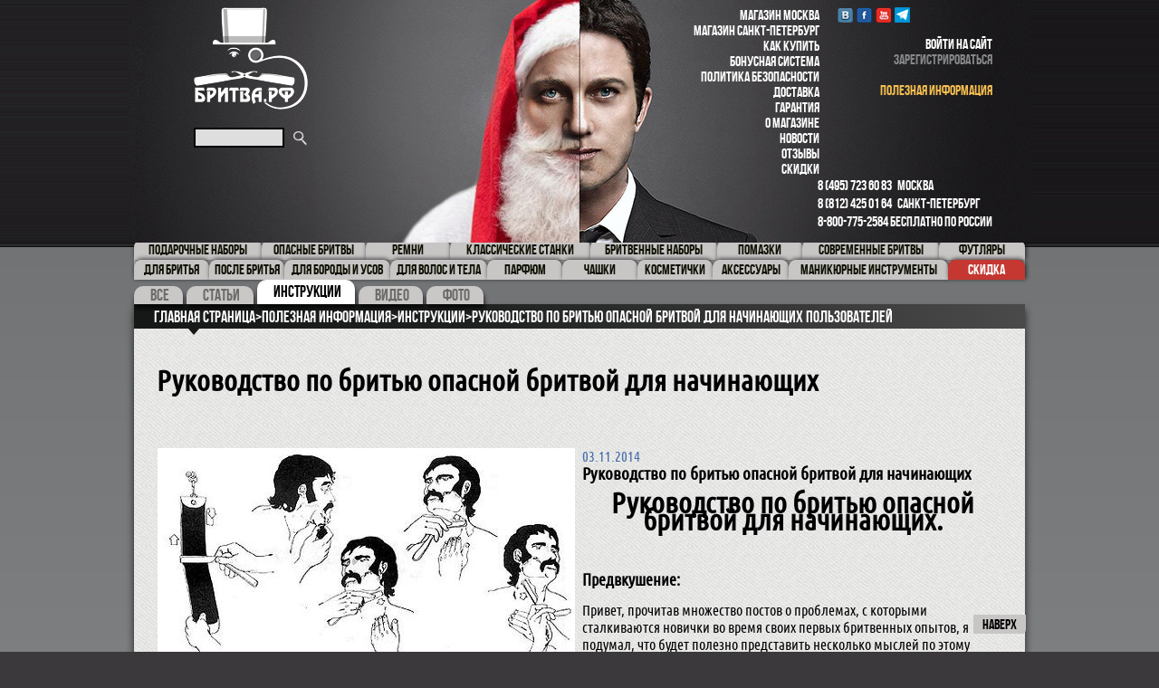

--- FILE ---
content_type: text/html; charset=UTF-8
request_url: https://xn--80abdx3bn.xn--p1ai/usefull-info/manuals/%D1%80%D1%83%D0%BA%D0%BE%D0%B2%D0%BE%D0%B4%D1%81%D1%82%D0%B2%D0%BE_%D0%BF%D0%BE_%D0%B1%D1%80%D0%B8%D1%82%D1%8C%D1%8E_%D0%BE%D0%BF%D0%B0%D1%81%D0%BD%D0%BE%D0%B9_%D0%B1%D1%80%D0%B8%D1%82%D0%B2%D0%BE%D0%B9/
body_size: 24991
content:
<!DOCTYPE html>
<html lang="ru">
<head>
  <meta charset="UTF-8">
  <meta http-equiv="X-UA-Compatible" content="IE=edge">
  <meta name="viewport" content="width=device-width, initial-scale=1.0">

  <title>Руководство по бритью опасной бритвой для начинающих - Бритва.РФ</title>
    
  <link rel="stylesheet" type="text/css" href="/bitrix/templates/britva/js/colorbox/colorbox.css" />
  <link rel="stylesheet" type="text/css" href="/bitrix/templates/britva/jcarousel/skins/tango/skin.css" />
    
  <meta http-equiv="Content-Type" content="text/html; charset=UTF-8" />
<meta name="robots" content="index, follow" />
<meta name="keywords" content="Руководство по бритью опасной бритвой для начинающих, инструкция по бритью, как бриться опасной бритвой, опасные бритвы, бритва золинген, Dovo Solingen, купить бритву, опаска" />
<meta name="description" content="Инструкция по бритью. Как бриться опасной бритвой. Техника бритья." />
<script type="text/javascript" data-skip-moving="true">(function(w, d) {var v = w.frameCacheVars = {'CACHE_MODE':'HTMLCACHE','storageBlocks':[],'dynamicBlocks':{'LkGdQn':'4ef1ac03cd03','XEVOpk':'0116fde2a601','header-cart':'43e40d49fd9d','header-personal-line':'43e40d49fd9d','g8taYv':'172b78fc4427','OQ3k9P':'e17fd96480cb','KEdkRN':'e54719fa24e4','p17i1f':'7e96acf2a85c','rIpOz9':'f9149148372b','NMQc3w':'3c80dc041434','pop-up-block-hide':'d41d8cd98f00'},'AUTO_UPDATE':true,'AUTO_UPDATE_TTL':'0','version':'2'};var inv = false;if (v.AUTO_UPDATE === false){if (v.AUTO_UPDATE_TTL && v.AUTO_UPDATE_TTL > 0){var lm = Date.parse(d.lastModified);if (!isNaN(lm)){var td = new Date().getTime();if ((lm + v.AUTO_UPDATE_TTL * 1000) >= td){w.frameRequestStart = false;w.preventAutoUpdate = true;return;}inv = true;}}else{w.frameRequestStart = false;w.preventAutoUpdate = true;return;}}var r = w.XMLHttpRequest ? new XMLHttpRequest() : (w.ActiveXObject ? new w.ActiveXObject("Microsoft.XMLHTTP") : null);if (!r) { return; }w.frameRequestStart = true;var m = v.CACHE_MODE; var l = w.location; var x = new Date().getTime();var q = "?bxrand=" + x + (l.search.length > 0 ? "&" + l.search.substring(1) : "");var u = l.protocol + "//" + l.host + l.pathname + q;r.open("GET", u, true);r.setRequestHeader("BX-ACTION-TYPE", "get_dynamic");r.setRequestHeader("X-Bitrix-Composite", "get_dynamic");r.setRequestHeader("BX-CACHE-MODE", m);r.setRequestHeader("BX-CACHE-BLOCKS", v.dynamicBlocks ? JSON.stringify(v.dynamicBlocks) : "");if (inv){r.setRequestHeader("BX-INVALIDATE-CACHE", "Y");}try { r.setRequestHeader("BX-REF", d.referrer || "");} catch(e) {}if (m === "APPCACHE"){r.setRequestHeader("BX-APPCACHE-PARAMS", JSON.stringify(v.PARAMS));r.setRequestHeader("BX-APPCACHE-URL", v.PAGE_URL ? v.PAGE_URL : "");}r.onreadystatechange = function() {if (r.readyState != 4) { return; }var a = r.getResponseHeader("BX-RAND");var b = w.BX && w.BX.frameCache ? w.BX.frameCache : false;if (a != x || !((r.status >= 200 && r.status < 300) || r.status === 304 || r.status === 1223 || r.status === 0)){var f = {error:true, reason:a!=x?"bad_rand":"bad_status", url:u, xhr:r, status:r.status};if (w.BX && w.BX.ready && b){BX.ready(function() {setTimeout(function(){BX.onCustomEvent("onFrameDataRequestFail", [f]);}, 0);});}w.frameRequestFail = f;return;}if (b){b.onFrameDataReceived(r.responseText);if (!w.frameUpdateInvoked){b.update(false);}w.frameUpdateInvoked = true;}else{w.frameDataString = r.responseText;}};r.send();var p = w.performance;if (p && p.addEventListener && p.getEntries && p.setResourceTimingBufferSize){var e = 'resourcetimingbufferfull';var h = function() {if (w.BX && w.BX.frameCache && w.BX.frameCache.frameDataInserted){p.removeEventListener(e, h);}else {p.setResourceTimingBufferSize(p.getEntries().length + 50);}};p.addEventListener(e, h);}})(window, document);</script>
<script type="text/javascript" data-skip-moving="true">(function(w, d, n) {var cl = "bx-core";var ht = d.documentElement;var htc = ht ? ht.className : undefined;if (htc === undefined || htc.indexOf(cl) !== -1){return;}var ua = n.userAgent;if (/(iPad;)|(iPhone;)/i.test(ua)){cl += " bx-ios";}else if (/Windows/i.test(ua)){cl += ' bx-win';}else if (/Macintosh/i.test(ua)){cl += " bx-mac";}else if (/Linux/i.test(ua) && !/Android/i.test(ua)){cl += " bx-linux";}else if (/Android/i.test(ua)){cl += " bx-android";}cl += (/(ipad|iphone|android|mobile|touch)/i.test(ua) ? " bx-touch" : " bx-no-touch");cl += w.devicePixelRatio && w.devicePixelRatio >= 2? " bx-retina": " bx-no-retina";var ieVersion = -1;if (/AppleWebKit/.test(ua)){cl += " bx-chrome";}else if (/Opera/.test(ua)){cl += " bx-opera";}else if (/Firefox/.test(ua)){cl += " bx-firefox";}ht.className = htc ? htc + " " + cl : cl;})(window, document, navigator);</script>


<link href="/bitrix/js/ui/design-tokens/dist/ui.design-tokens.min.css?168172441522029" type="text/css"  rel="stylesheet" />
<link href="/bitrix/js/ui/fonts/opensans/ui.font.opensans.min.css?16657337232320" type="text/css"  rel="stylesheet" />
<link href="/bitrix/js/main/popup/dist/main.popup.bundle.min.css?168674927426598" type="text/css"  rel="stylesheet" />
<link href="/bitrix/cache/css/s1/britva/page_21a499903a51e58894166f605c1edded/page_21a499903a51e58894166f605c1edded_v1.css?17340081999253" type="text/css"  rel="stylesheet" />
<link href="/bitrix/cache/css/s1/britva/default_584a0f8a1c8355a315e7d25f4556f78c/default_584a0f8a1c8355a315e7d25f4556f78c_v1.css?1733996590567" type="text/css"  rel="stylesheet" />
<link href="/bitrix/cache/css/s1/britva/template_0680ea76ff1df92a5817c6128996c2b2/template_0680ea76ff1df92a5817c6128996c2b2_v1.css?1738072687156290" type="text/css"  data-template-style="true" rel="stylesheet" />







	
   
      

<link rel="icon" href="/favicon.ico" type="image/x-icon">


</head>
<body>
  <div id="panel"></div>
  <div id="wrapper">
    <header id="header">
      <a href="#" class="mobile-menu-btn">
        <i class="mobile-menu-btn-ico"></i>
        <br><span class="mobile-menu-btn-text">Меню</span>
      </a>
      <div class="header-holder">
        <div class="header-frame">
          <div class="left-side-block">
            <div class="header-logo-holder">
              <p class="logo"><a href="/">Бритва.РФ</a></p>
              
	<form action="/search/index.php" class="search-form" >
		<input type="search" id="title-search-input" autocomplete="off" name="q" value="">
		<input type="submit" name="s" value="search">
	</form>
	<div id="title-search"></div>
                          </div>
            <div class="ppc-catalog-mobile">
            <div id="bxdynamic_LkGdQn_start" style="display:none"></div>
	<ul class="menu mobile-menu">
		<!--noindex-->
									<li><a rel='nofollow' href="/catalog/%D0%9F%D0%BE%D0%B4%D0%B0%D1%80%D0%BE%D1%87%D0%BD%D1%8B%D0%B5_%D0%BD%D0%B0%D0%B1%D0%BE%D1%80%D1%8B/"> Подарочные наборы</a></li>
												<li><a rel='nofollow' href="/catalog/%D0%BE%D0%BF%D0%B0%D1%81%D0%BD%D1%8B%D0%B5_%D0%B1%D1%80%D0%B8%D1%82%D0%B2%D1%8B/">Опасные бритвы</a></li>
												<li><a rel='nofollow' href="/catalog/%D1%80%D0%B5%D0%BC%D0%BD%D0%B8/">Ремни</a></li>
												<li><a rel='nofollow' href="/catalog/%D0%BA%D0%BB%D0%B0%D1%81%D1%81%D0%B8%D1%87%D0%B5%D1%81%D0%BA%D0%B8%D0%B5_%D1%81%D1%82%D0%B0%D0%BD%D0%BA%D0%B8/">Классические станки</a></li>
												<li><a rel='nofollow' href="/catalog/%D0%B1%D1%80%D0%B8%D1%82%D0%B2%D0%B5%D0%BD%D0%BD%D1%8B%D0%B5_%D0%BD%D0%B0%D0%B1%D0%BE%D1%80%D1%8B/">Бритвенные наборы</a></li>
												<li><a rel='nofollow' href="/catalog/%D0%BF%D0%BE%D0%BC%D0%B0%D0%B7%D0%BA%D0%B8/">Помазки</a></li>
												<li><a rel='nofollow' href="/catalog/%D1%81%D0%BE%D0%B2%D1%80%D0%B5%D0%BC%D0%B5%D0%BD%D0%BD%D1%8B%D0%B5_%D0%B1%D1%80%D0%B8%D1%82%D0%B2%D1%8B/">Современные бритвы</a></li>
												<li><a rel='nofollow' href="/catalog/%D1%84%D1%83%D1%82%D0%BB%D1%8F%D1%80%D1%8B/">Футляры</a></li>
												<li><a rel='nofollow' href="/catalog/%D0%B4%D0%BB%D1%8F_%D0%B1%D1%80%D0%B8%D1%82%D1%8C%D1%8F/">Для бритья</a></li>
												<li><a rel='nofollow' href="/catalog/%D0%BF%D0%BE%D1%81%D0%BB%D0%B5_%D0%B1%D1%80%D0%B8%D1%82%D1%8C%D1%8F/">После бритья</a></li>
												<li><a rel='nofollow' href="/catalog/%D0%94%D0%BB%D1%8F_%D0%B1%D0%BE%D1%80%D0%BE%D0%B4%D1%8B_%D0%B8_%D1%83%D1%81%D0%BE%D0%B2/">Для бороды и усов</a></li>
												<li><a rel='nofollow' href="/catalog/%D0%B4%D0%BB%D1%8F_%D0%B2%D0%BE%D0%BB%D0%BE%D1%81/">для волос и тела</a></li>
												<li><a rel='nofollow' href="/catalog/%D0%BF%D0%B0%D1%80%D1%84%D1%8E%D0%BC/">парфюм</a></li>
												<li><a rel='nofollow' href="/catalog/%D1%87%D0%B0%D1%88%D0%BA%D0%B8/">Чашки</a></li>
												<li><a rel='nofollow' href="/catalog/%D0%9A%D0%BE%D1%81%D0%BC%D0%B5%D1%82%D0%B8%D1%87%D0%BA%D0%B8/">Косметички</a></li>
												<li><a rel='nofollow' href="/catalog/%D0%B0%D0%BA%D1%81%D0%B5%D1%81%D1%81%D1%83%D0%B0%D1%80%D1%8B_%D0%B4%D0%BB%D1%8F_%D0%B1%D1%80%D0%B8%D1%82%D1%8C%D1%8F/">Аксессуары</a></li>
												<li><a rel='nofollow' href="/catalog/%D0%BC%D0%B0%D0%BD%D0%B8%D0%BA%D1%8E%D1%80%D0%BD%D1%8B%D0%B5_%D0%BF%D1%80%D0%B8%D0%BD%D0%B0%D0%B4%D0%BB%D0%B5%D0%B6%D0%BD%D0%BE%D1%81%D1%82%D0%B8/">Маникюрные инструменты</a></li>
							<!--/noindex-->
	</ul>
<div id="bxdynamic_LkGdQn_end" style="display:none"></div>            </div>
          </div>
          <div class="right-side-block">
            <div id="bxdynamic_XEVOpk_start" style="display:none"></div>
	<div class="menu mobile-menu">
		<ul>
												<li><a href="/about/contacts/">Магазин Москва</a></li>
																<li><a href="/magazin-sankt-peterburg/">Магазин Санкт-Петербург</a></li>
																<li><a href="/about/howto/">Как купить</a></li>
																<li><a href="/bonusnaya-sistema">Бонусная система</a></li>
																<li><a href="/about/politika-bezopasnosti/">Политика безопасности</a></li>
																<li><a href="/about/delivery/">Доставка</a></li>
																<li><a href="/about/guaranty/">Гарантия</a></li>
																<li><a href="/about/">О магазине</a></li>
																<li><a href="/news/">Новости</a></li>
																<li><a href="/otzyvy/">Отзывы</a></li>
																<li><a href="https://бритва.рф/sale/">Скидки</a></li>
									</ul>
	</div>
<div id="bxdynamic_XEVOpk_end" style="display:none"></div>            <div class="right-side-holder">
              <div class="social-networks">
                <ul>
                  <noindex>
                    <!--noindex-->
<li class="vk"><a rel="nofollow" href="https://vk.com/britvarf" target="_blank">VK</a></li>
<li class="facebook"><a rel="nofollow" href="https://facebook.com/britva.rf" target="_blank">Facebook</a></li>
<li class="youtube"><a rel="nofollow" href="https://www.youtube.com/c/БритваРф77" target="_blank">youtube</a></li>
<li class="telegram"><a rel="nofollow" href="https://t.me/britvarf" target="_blank">Telegram</a></li>
<!-- /noindex-->                  </noindex>
                </ul>
              </div>
                              <div class="ajax-bascket">
                  <div id="bxdynamic_header-cart_start" style="display:none"></div>Загрузка...<div id="bxdynamic_header-cart_end" style="display:none"></div>                </div>
                            <div class="personal-block">
                <div id="bxdynamic_header-personal-line_start" style="display:none"></div>Загрузка...<div id="bxdynamic_header-personal-line_end" style="display:none"></div>                <br>
                <br>
                <a href="/usefull-info/" style="color: #F7BF50; display: inline !important;">полезная информация</a>
              </div>
            </div>
            <div style="clear:both;"></div>
            <div class="info-block">
              <em class="phone"> <a href="tel:84957236083">8 (495) 723 60 83</a> &nbsp;&nbsp;Москва <br>
 <a href="tel:88124250164">8 (812) 425 01 64</a> &nbsp;&nbsp;Санкт-Петербург <br>
 <a href="tel:88007752584">8-800-775-2584</a> Бесплатно по России </em>            </div>

          </div>
          <div style="clear:both;"></div>
        </div>
      </div>
    </header>
    <main id="main">
    
      <a href="#" class="mobile-menu-btn-cat">
        <span class="show-cat">Показать</span><span class="hide-cat">Скрыть</span> категории товаров
      </a>

      <div id="bxdynamic_g8taYv_start" style="display:none"></div>
	<nav id="nav">
		<ul><!-- открыли для веркого -->
																<li><a href="/catalog/%D0%9F%D0%BE%D0%B4%D0%B0%D1%80%D0%BE%D1%87%D0%BD%D1%8B%D0%B5_%D0%BD%D0%B0%D0%B1%D0%BE%D1%80%D1%8B/"><span> Подарочные наборы</span></a></li>
																								<li><a href="/catalog/%D0%BE%D0%BF%D0%B0%D1%81%D0%BD%D1%8B%D0%B5_%D0%B1%D1%80%D0%B8%D1%82%D0%B2%D1%8B/"><span>Опасные бритвы</span></a></li>
																								<li><a href="/catalog/%D1%80%D0%B5%D0%BC%D0%BD%D0%B8/"><span>Ремни</span></a></li>
																								<li><a href="/catalog/%D0%BA%D0%BB%D0%B0%D1%81%D1%81%D0%B8%D1%87%D0%B5%D1%81%D0%BA%D0%B8%D0%B5_%D1%81%D1%82%D0%B0%D0%BD%D0%BA%D0%B8/"><span>Классические станки</span></a></li>
																								<li><a href="/catalog/%D0%B1%D1%80%D0%B8%D1%82%D0%B2%D0%B5%D0%BD%D0%BD%D1%8B%D0%B5_%D0%BD%D0%B0%D0%B1%D0%BE%D1%80%D1%8B/"><span>Бритвенные наборы</span></a></li>
																								<li><a href="/catalog/%D0%BF%D0%BE%D0%BC%D0%B0%D0%B7%D0%BA%D0%B8/"><span>Помазки</span></a></li>
																								<li><a href="/catalog/%D1%81%D0%BE%D0%B2%D1%80%D0%B5%D0%BC%D0%B5%D0%BD%D0%BD%D1%8B%D0%B5_%D0%B1%D1%80%D0%B8%D1%82%D0%B2%D1%8B/"><span>Современные бритвы</span></a></li>
																								<li><a href="/catalog/%D1%84%D1%83%D1%82%D0%BB%D1%8F%D1%80%D1%8B/"><span>Футляры</span></a></li>
															</ul> <ul>									<li><a href="/catalog/%D0%B4%D0%BB%D1%8F_%D0%B1%D1%80%D0%B8%D1%82%D1%8C%D1%8F/"><span>Для бритья</span></a></li>
																								<li><a href="/catalog/%D0%BF%D0%BE%D1%81%D0%BB%D0%B5_%D0%B1%D1%80%D0%B8%D1%82%D1%8C%D1%8F/"><span>После бритья</span></a></li>
																								<li><a href="/catalog/%D0%94%D0%BB%D1%8F_%D0%B1%D0%BE%D1%80%D0%BE%D0%B4%D1%8B_%D0%B8_%D1%83%D1%81%D0%BE%D0%B2/"><span>Для бороды и усов</span></a></li>
																								<li><a href="/catalog/%D0%B4%D0%BB%D1%8F_%D0%B2%D0%BE%D0%BB%D0%BE%D1%81/"><span>для волос и тела</span></a></li>
																								<li><a href="/catalog/%D0%BF%D0%B0%D1%80%D1%84%D1%8E%D0%BC/"><span>парфюм</span></a></li>
																								<li><a href="/catalog/%D1%87%D0%B0%D1%88%D0%BA%D0%B8/"><span>Чашки</span></a></li>
																								<li><a href="/catalog/%D0%9A%D0%BE%D1%81%D0%BC%D0%B5%D1%82%D0%B8%D1%87%D0%BA%D0%B8/"><span>Косметички</span></a></li>
																								<li><a href="/catalog/%D0%B0%D0%BA%D1%81%D0%B5%D1%81%D1%81%D1%83%D0%B0%D1%80%D1%8B_%D0%B4%D0%BB%D1%8F_%D0%B1%D1%80%D0%B8%D1%82%D1%8C%D1%8F/"><span>Аксессуары</span></a></li>
																								<li><a href="/catalog/%D0%BC%D0%B0%D0%BD%D0%B8%D0%BA%D1%8E%D1%80%D0%BD%D1%8B%D0%B5_%D0%BF%D1%80%D0%B8%D0%BD%D0%B0%D0%B4%D0%BB%D0%B5%D0%B6%D0%BD%D0%BE%D1%81%D1%82%D0%B8/"><span>Маникюрные инструменты</span></a></li>
														<li class="discont"><a href="/sale/">Скидка</a></li>
		</ul><!-- закрыли для последнего -->
	</nav>
<div id="bxdynamic_g8taYv_end" style="display:none"></div>
      
                  


<!-- Если много -->
	<nav class="block-menu">
		<ul>
			<li  ><a href="/usefull-info/">Все</a></li>
							<li ><a href="/usefull-info/article/">Статьи</a></li>
							<li class="active"><a href="/usefull-info/manuals/">Инструкции</a></li>
							<li ><a href="/usefull-info/video/">Видео</a></li>
							<li ><a href="/usefull-info/photo/">Фото</a></li>
					</ul>
	</nav>


<div class="container">
	<nav class="breadcrumbs"><ul><li><a href="/" title="Главная страница">Главная страница</a></li><li><a href="/usefull-info/" title="Полезная информация">Полезная информация</a></li><li><a href="/usefull-info/manuals/" title="Инструкции">Инструкции</a></li><li>Руководство по бритью опасной бритвой для начинающих пользователей</li></ul></nav>

<div class="description top">
		<h1>Руководство по бритью опасной бритвой для начинающих</h1>
	</div>

	<div class="news-detail">
			<img
			class="detail_picture"
			border="0"
			src="/upload/iblock/551/5519064f3c355a8d23f1ba5bc81945fd.jpg"
			width="461"
			height="500"
			alt="Руководство по бритью опасной бритвой для начинающих"
			title="Руководство по бритью опасной бритвой для начинающих"
			/>
				<span class="news-date-time">03.11.2014</span>
				<h3>Руководство по бритью опасной бритвой для начинающих</h3>
					<h1 style="text-align: center;"> <b>Руководство по бритью опасной бритвой для начинающих.</b></h1>
<p>
	 &nbsp; &nbsp;&nbsp;
</p>
<h4> Предвкушение:</h4>
<p>
</p>
<div>
	 Привет, прочитав множество постов о проблемах, с которыми сталкиваются новички во время своих первых бритвенных опытов, я подумал, что будет полезно представить несколько мыслей по этому поводу. <br>
	 Перво-наперво, нет ни одного опытного пользователя здесь, который бы ни искал абсолютно совершенное бритье и совершенное лезвие. Каждый из нас наслаждается изумительной гладкостью кожи (не хуже, чем у младенца), полученной в результате бритья опасной бритвой. Это то, что мы ожидаем, и то, что ожидают новые люди после чтения всей этой замечательной информации на форумах. <br>
	 Существует много вещей, которые ведут к успешному бритью опасной бритвой, включая хорошую подготовку бороды большим количеством горячей воды и хорошим мылом, которое взбивается и наносится качественным помазком, по-настоящему загоняющим пену между волосками. Еще многое надо сказать о правильной заточке, во время которой надо следить, чтобы лезвие оставалось плоским относительно ремня, в то время как движения должны быть нежными и равномерными с небольшим давлением и, конечно, не надо задирать режущую кромку вверх в конце движения. Угол наклона бритвы во время бритья тоже очень важен. Я всегда находил, что 30 градусов или меньше подходят мне больше всего. <br>
	 Научиться бриться опасной бритвой, однако, не так легко, как некоторые предполагают. Я бы никогда не порекомендовал тому, кто первый раз взял в руки опасную бритву, сразу пытаться выбрить все лицо. Нужно многое принять во внимание – тип бритвы, ширина и форма лезвия и, конечно, форма конкретного лица. И неважно, что человек думает о своих осязательных способностях, бритью опасной бритвой нужно учиться, чтобы развить соответствующие навыки, позволяющие получать удовольствие от этого процесса в течение всей жизни. <br>
	 Разумеется, тебе нужна бритва, которая была заточена. Ты можешь купить предварительно заточенную бритву или иметь бритву, которую кто-то заточил. Практически все люди, занимающиеся заточкой, которых я знаю, проводят тестовое бритье, чтобы убедиться, что ты будешь чувствовать себя комфортно. И практически все люди, занимающиеся заточкой, которых я знаю, стремятся заточить бритву заново, если узнают, что ты испытываешь проблемы с бритьем в начале и грешишь на бритву. Однако у подавляющего числа людей, которые испытывают трудности во время первого бритья, не бритва вызывает проблемы. Как правило, это одна из вещей или их комбинация, включая подготовку, заточку ремнем и уровень навыков. <br>
	 Для твоего первого бритья я бы снова порекомендовал использовать угол в 30 градусов или меньше. И для первого раза вполне достаточно побрить одну сторону лица от скулы до нижней челюсти. Тебе нужно почувствовать, как опасная бритва режет, и отработать это ощущение до совершенства. Спустя пару дней можно переходить на щеку и потренироваться здесь еще несколько дней. После того, как ты почувствуешь себя уверенным на этом «поле», можно начать эксперименты с другой стороной лица, используя ту же руку или испытывая другую, что очень просто для одних и очень не просто для других. После этого я обычно рекомендую опробовать движения с двух сторон шеи, потом подбородок и затем участок под носом. Когда будут освоены эти зоны, ты можешь попробовать движения поперек роста волос от челюсти к подбородку и в конце концов бритье по шее снизу вверх. Если потратить время на изучение бритья опасной бритвой этим методом, ты сможешь определить, где и когда натянуть кожу, и выяснить, на какие участки тебе нужно вернуться и подправить. <br>
	 Я еще раз хочу подчеркнуть, что если ты чувствуешь себя не комфортно на любой стадии этого процесса, не двигайся дальше. Нет никакого смысла снова и снова ранить себя или брить лицо до тех, пор пока оно не покраснеет. (Тут надо заметить, что первые несколько дней лицо может приобретать слегка красноватый оттенок, который должен исчезнуть, когда кожа адаптируется к использованию опасной бритвы). <br>
	 Я обычно затачиваю бритву до и после бритья. Некоторые люди делают это только перед бритьем (минимальные рекомендации), а некоторые точат бритву как до бритья, так и во время, поскольку они считают, что это помогает процессу. Каждый разрабатывает свой собственный стиль не только в заточке, но и в подготовке бороды и собственно в бритье. <br>
	 Конечно, это только очень краткое описание, в котором нет всего, что нужно новичкам. Но оно было написано с целью дать тебе наилучшую возможность успешного начала бритья опасной бритвой. Я прекрасно понимаю то предвкушение, которые испытывают люди, которые попробовали бритье опасной бритвой, и могу сказать, что испытываю это чувство сам каждый раз, когда беру в руки опасную бритву. <br>
	 Клуб опасных бритв создан для того, чтобы помочь тебе научиться традиционному бритью, и члены клуба постараются помочь тебе, как только могут. Так уж здесь заведено, и мы надеемся, что ты продолжишь пользоваться преимуществами богатой информации, собранной одним из крупнейших сообществ. &nbsp; <br>
	 Развлекайтесь, Линн
</div>
<p>
</p>
<p>
</p>
<h4><b> </b>
<p>
 <b> </b>Что нужно знать перед тем, как ты начнешь:<b> </b>
</p>
 <b> </b></h4>
<p>
</p>
<p>
</p>
<div>
	<p>
	</p>
	<div>
		 Цель этой статьи – дать общее представление о том, какие источники доступны в Клубе опасных бритв, и представить читателям, которые заинтересованы в искусстве бритья опасной бритвой, начальное представление о требуемых инструментах и навыках. Статья также содержит ссылки на дальнейшую информацию. Мы, сообщество Клуба опасных бритв, рекомендуем внимательно ознакомиться с материалами, упомянутыми в этой статье.
	</div>
	<p>
	</p>
	<p>
	</p>
	<div>
		 Следовательно, это введение содержит только основную информацию, видео и советы для начинающих. Оно включает рекомендуемое оборудование и то оборудование, которого, по нашему мнению, лучше избегать. За дальнейшей информацией о том, что лучше поискать для покупки, в том числе и за списком вопросов к продавцам, обращайтесь в раздел Опасные бритвы.
	</div>
	<p>
	</p>
	<h4> <b>Перед</b><b> началом:</b></h4>
	<p>
	</p>
	<div>
		 Бритье опасной бритвой – это искусство, которому нужно учиться. Пройдут недели, а, может быть, даже месяцы, прежде чем вы достигните результатов в лучшем случае сравнимых с бритьем безопасной бритвой. До того, как вы погрузитесь в опыт бритья опасной бритвой, нужно хорошенько вникнуть в саму концепцию. Эта статья посвящена основному оборудованию, понятию подготовленного бритья, пояснению принципов выбора опасной бритвы, а также начальной информации относительно заточки на ремне, подготовке бороды, бритью и действиям после бритья.
	</div>
	<p>
	</p>
	<p>
	</p>
	<div>
		 А также очень рекомендуется осознать концепцию Дзен-бритья опасной бритвой. Это подразумевает, что тебе понадобится время и терпение. Обучение бритью опасной бритвой не дает быстрых результатов. Если твоя цель добиться качественного бритья быстро, то лучше переключиться на безопасную бритву.
	</div>
	<p>
	</p>
	<p>
	</p>
	<div>
		 Как уже говорилось, бритье опасной бритвой может приносить очень глубокое удовлетворение, и как только ты отточишь основные навыки, ты с большой долей вероятности обнаружишь, что результаты превосходят все, чего можно достичь другими методами. Так что, имей терпение, продолжай читать и получай удовольствие от сообщества Клуба опасных бритв.
	</div>
	<p>
	</p>
	<h4> <b>Основное оборудование:</b></h4>
	<p>
	</p>
	<div>
		 Минимальный набор для начала:
	</div>
	<p>
	</p>
	<p>
	</p>
	<div>
		 1. Следующие предметы считаются основным оборудованием. Основное означает то, что без любой из перечисленных вещей ваше бритье будет не оптимальным или даже болезненным.
	</div>
	<p>
	</p>
	<div>
		 2. Одна&nbsp;или две&nbsp;опасных бритвы. Остерегайтесь бритвы из следующего списка, чтобы не купить <a href="http://xn--80abdx3bn.xn--p1ai/catalog/%D0%BE%D0%BF%D0%B0%D1%81%D0%BD%D1%8B%D0%B5_%D0%B1%D1%80%D0%B8%D1%82%D0%B2%D1%8B/">опасную бритву</a>, которая никогда не будет брить: <b>Titan,&nbsp;</b><b>Gold Dollar, Frankshaving&nbsp;</b>- бритвы произведены в Китае. Имеют кривую режущую кромку, не правильную геометрию&nbsp;и не приспособлены для бритья из коробки. Правильно заточить такую бритву почти не возможно. <br>
 <br>
	</div>
	 3.&nbsp;<a href="http://xn--80abdx3bn.xn--p1ai/catalog/%D1%80%D0%B5%D0%BC%D0%BD%D0%B8/">Ремень для правки бритв</a> (большинство людей используют подвесной - ручной натяжки, но другие разновидности тоже работают), наличие тканевой стороны необязательно, но очень рекомендуемо.
</div>
 <br>
<h4><b>Расширенное</b><b> основное</b><b> оборудование:</b></h4>
<p>
</p>
<div>
	<p>
	</p>
	<div>
		 Следующие предметы расцениваются как факультативные, но полезные дополнения к основному оборудованию:
	</div>
	<p>
	</p>
	<p>
	</p>
	<div>
		 1. Специальное мыло или пена (очень рекомендуемо)
	</div>
	<p>
	</p>
	<p>
	</p>
	<div>
		 2. Помазок (очень рекомендуем)
	</div>
	<p>
	</p>
	<p>
	</p>
	<div>
		 3. Чашечки для взбивания пены (необязательно)
	</div>
	<p>
	</p>
	<p>
	</p>
	<div>
		 4. Видео Линна Абрамса, посвященное бритью, правке ремнем, заточке и т.п.
	</div>
	<p>
	</p>
</div>
<p>
</p>
<h4><b>Выбор</b><b> бритвы:</b></h4>
<p>
</p>
<div>
	<p>
	</p>
	<div>
		 Выбор бритвы – это дело персональных предпочтений. Если вы хотите иметь абсолютно новую бритву, качественный выбор ограничен тремя основными производителями: Dovo, Thiers-Issard, и Böker; а также частные изготовители бритв. Имеются на рынке также китайские бритвы GoldDollarи бритвы, производимые в настоящее время Giesen &amp; Forsthoff, которые не очень высокого качества, но их можно заставить работать. Новые бритвы нуждаются в заточке.
	</div>
	 &nbsp;
	<p>
	</p>
	<p>
	</p>
	<div>
		 К счастью, есть множество старинных бритв, качество которых будет чаще всего равно или даже выше качества производимых на сегодняшний день. И стоить они будут значительно меньше. Лучшее место для поиска таких бритв – барахолка Клуба опасных бритв. В большинстве случаев продающиеся там бритвы заточены и протестированы продавцами, об этом пишут в объявлениях, но, безусловно, об этом всегда можно спросить.
	</div>
	<p>
	</p>
	<p>
	</p>
	<div>
		 Мы очень не советуем новичкам покупать старинные бритвы на eBay, потому что у них отсутствует достаточный опыт, позволяющий оценить состояние бритвы – в большинстве случаев фотографии на eBay не дают всех деталей, а если и дают, новичок в основном не знает, что важно, а что нет.
	</div>
	<p>
	</p>
	<p>
	</p>
	<div>
		 Все-таки некоторых бритв стоит избегать, и хотя любая покупка несет определенный риск., есть несколько популярных старинных марок, которые в целом хороши.
	</div>
	<p>
	</p>
</div>
<p>
</p>
<h4> <b><b><a name="pravka_na_remne"></a></b>Правка на ремне</b><b>:</b></h4>
<div>
	 Перед каждым использованием бритву необходимо править на гибкой полоске кожи или ткани. В отличие от заточки лезвия, во время которой точильный камень снимает металл с кромки лезвия, правка обеспечивает выравнивание зазубрин без удаления материала. Ремень может представлять собой подвесную полоску или устройство с ручкой. Кожа считается лучшим материалом для ремня, но хорошие отзывы поступали и о синтетических вариантах. <br>
 <br>
</div>
 <img width="200" src="/misc/stropping.gif" height="41">&nbsp;<br>
 <br>
<h4><b>Подготовка бороды:</b></h4>
<div>
	 Бритье сухой щетины, как правило, очень некомфортно, потому что сухая щетина очень жесткая. Традиционный способ смягчить щетину – использовать пену, которая образуется при взбивании помазком специального мыла или пены с водой. Обычно нужно оставить пену на щетине на несколько минут&nbsp; перед началом бритья. Пользование полотенцами, подготовленными на горячем пару, может создать условия для шикарного бритья. Некоторые люди применяют специальное масло перед бритьем или даже оливковое масло в добавление или вместо пены, но даже пена или гель в банках лучше, чем совсем ничего.
</div>
<p>
</p>
<div>
	<h4>
	Основная статья: Первое бритье опасной бритвой </h4>
	<p>
	</p>
	<div>
		 Бритье опасной бритвой – это не очень сложный, но требующий тренировок навык. Основное в этом деле – держать лезвие под углом около 30 градусов относительно поверхности лица и использовать очень легкое давление, обеспечивающее соприкосновение бритвы с лицом. Движение бритвы должно быть перпендикулярно ее режущей кромки, и когда вы освоите технику, вы можете продолжить, используя такой небольшой угол, который позволит резать волоски еще лучше (слишком большой угол приводит к порезам). Очень важно также натягивать кожу свободной рукой. Задача не полностью удалить растительность, а уменьшить ее – используйте многочисленные проходы, начиная с движений по волосу, затем можно добавить движения поперек волоса и против волоса. Рекомендуемый поход – начать бритье с области под бачками и медленно расширять область с каждым последующим бритьем, по мере того, как вы станете делать это все более уверенно.
	</div>
	<p>
	</p>
</div>
<p>
</p>
<h4> <b>После</b><b> бритья</b><b> </b> </h4>
<div>
	 Верхний слой клеток кожи отшелушивается во время бритья. Некоторые люди находят, что применение хорошего увлажняющего мыла или пены в достаточной мере устраняют этот эффект. Тогда как другие считают средства ухода за кожей после бритья очень полезными. В этом вопросе вам нужно определить, что наиболее оптимально конкретно для вас. Обычно используются кровеостанавливающие камни из квасцов&nbsp;и богатство средств после бритья.
</div>
 <br>		<div style="clear:both"></div>
	<br />
	</div>	<p class="back"><a href="/usefull-info/">Возврат к списку</a></p>
	<br>
</div>

			
							<aside class="additional-block">
				 	<ul class="tabs">
				 		<li class="active"><a href="#tab-1">новинки</a></li>
				 		<li><a href="#tab-2">хиты продаж</a></li>
				 		<li><a href="#tab-3">РЕКОМЕНДАЦИИ</a></li>
				 	</ul>
				 	<div class="tabs-container">
				 		<div class="product-list-container" id="tab-1">
							<div id="bxdynamic_OQ3k9P_start" style="display:none"></div>	<div class="owl-carousel-wrapper">
		<div class="owl-carousel carousel-type-3">
			<div class="owl-carousel-item"><!-- открыли для первого элемента -->
															<div class="product-box new-product">
							<div class="product-box-frame">
								<div class="product-frame">
									<div class="visual-box">
										<mark class="product-mark">новинка</mark>
										<h2><a href="/catalog/%D0%BA%D0%BB%D0%B0%D1%81%D1%81%D0%B8%D1%87%D0%B5%D1%81%D0%BA%D0%B8%D0%B5_%D1%81%D1%82%D0%B0%D0%BD%D0%BA%D0%B8/%D0%A2-%D0%BE%D0%B1%D1%80%D0%B0%D0%B7%D0%BD%D1%8B%D0%B9_%D1%81%D1%82%D0%B0%D0%BD%D0%BE%D0%BA_Wilkinson_Sword_Solingen/">Т-образный станок Wilkinson Sword Solingen </a></h2>
																					<a href="/catalog/%D0%BA%D0%BB%D0%B0%D1%81%D1%81%D0%B8%D1%87%D0%B5%D1%81%D0%BA%D0%B8%D0%B5_%D1%81%D1%82%D0%B0%D0%BD%D0%BA%D0%B8/%D0%A2-%D0%BE%D0%B1%D1%80%D0%B0%D0%B7%D0%BD%D1%8B%D0%B9_%D1%81%D1%82%D0%B0%D0%BD%D0%BE%D0%BA_Wilkinson_Sword_Solingen/"><img src="/upload/resize_cache/iblock/a61/173_158_140cd750bba9870f18aada2478b24840a/a61d3d77eb89bd0cb7dfcd6013d452b8.jpg" height="158" width="112" alt="Т-образный станок Wilkinson Sword Solingen " title="Т-образный станок Wilkinson Sword Solingen "></a>
																			</div>
									<em class="description">Классический станок с тефлоновым покрытием Wilkinson</em>
								</div>
								<div class="info">
									<div class="product-price-holder">
																					<em class="price">990 р</em>
																			</div>
									<span class="product-id">
										<span>Артикул</span>
										<span class="number">7000</span>
									</span>
																			<span class="existing">В наличии</span>
																												<a href="#" class="buy-btn add_to_basket" data-id_el="3295">купить</a>
																	</div>
							</div>
						</div>
														</div><div class="owl-carousel-item">						<div class="product-box new-product">
							<div class="product-box-frame">
								<div class="product-frame">
									<div class="visual-box">
										<mark class="product-mark">новинка</mark>
										<h2><a href="/catalog/%D0%BA%D0%BB%D0%B0%D1%81%D1%81%D0%B8%D1%87%D0%B5%D1%81%D0%BA%D0%B8%D0%B5_%D1%81%D1%82%D0%B0%D0%BD%D0%BA%D0%B8/%D0%A7%D0%B5%D1%85%D0%BE%D0%BB_%D0%B4%D0%BB%D1%8F_%D0%BB%D0%B5%D0%B7%D0%B2%D0%B8%D1%8F_%D0%A2-%D0%BE%D0%B1%D1%80%D0%B0%D0%B7%D0%BD%D0%BE%D0%B9_%D0%B1%D1%80%D0%B8%D1%82%D0%B2%D1%8B_Rockwell/">Чехол для лезвия Т-образной бритвы Rockwell</a></h2>
																					<a href="/catalog/%D0%BA%D0%BB%D0%B0%D1%81%D1%81%D0%B8%D1%87%D0%B5%D1%81%D0%BA%D0%B8%D0%B5_%D1%81%D1%82%D0%B0%D0%BD%D0%BA%D0%B8/%D0%A7%D0%B5%D1%85%D0%BE%D0%BB_%D0%B4%D0%BB%D1%8F_%D0%BB%D0%B5%D0%B7%D0%B2%D0%B8%D1%8F_%D0%A2-%D0%BE%D0%B1%D1%80%D0%B0%D0%B7%D0%BD%D0%BE%D0%B9_%D0%B1%D1%80%D0%B8%D1%82%D0%B2%D1%8B_Rockwell/"><img src="/upload/resize_cache/iblock/16a/173_158_140cd750bba9870f18aada2478b24840a/16a1f63fbfbe2932a40bc350c14fe1dc.jpeg" height="158" width="158" alt="Чехол для лезвия Т-образной бритвы Rockwell" title="Чехол для лезвия Т-образной бритвы Rockwell"></a>
																			</div>
									<em class="description">Чехол для лезвия Т-образной бритвы Rockwell, защитный, черная кожа</em>
								</div>
								<div class="info">
									<div class="product-price-holder">
																					<em class="price">1 430 р</em>
																			</div>
									<span class="product-id">
										<span>Артикул</span>
										<span class="number">RR-SHEATH-GL</span>
									</span>
																			<span class="existing">В наличии</span>
																												<a href="#" class="buy-btn add_to_basket" data-id_el="2692">купить</a>
																	</div>
							</div>
						</div>
														</div><div class="owl-carousel-item">						<div class="product-box new-product">
							<div class="product-box-frame">
								<div class="product-frame">
									<div class="visual-box">
										<mark class="product-mark">новинка</mark>
										<h2><a href="/catalog/%D0%BF%D0%BE%D0%B4%D1%81%D1%82%D0%B0%D0%B2%D0%BA%D0%B8/%D0%9F%D0%BE%D0%B4%D1%81%D1%82%D0%B0%D0%B2%D0%BA%D0%B0_%D0%BF%D0%BE%D0%B4_%D1%81%D1%82%D0%B0%D0%BD%D0%BE%D0%BA_%D1%85%D1%80%D0%BE%D0%BC%D0%B8%D1%80%D0%BE%D0%B2%D0%B0%D0%BD%D0%BD%D0%B0%D1%8F/">Подставка под станок, хромированная</a></h2>
																					<a href="/catalog/%D0%BF%D0%BE%D0%B4%D1%81%D1%82%D0%B0%D0%B2%D0%BA%D0%B8/%D0%9F%D0%BE%D0%B4%D1%81%D1%82%D0%B0%D0%B2%D0%BA%D0%B0_%D0%BF%D0%BE%D0%B4_%D1%81%D1%82%D0%B0%D0%BD%D0%BE%D0%BA_%D1%85%D1%80%D0%BE%D0%BC%D0%B8%D1%80%D0%BE%D0%B2%D0%B0%D0%BD%D0%BD%D0%B0%D1%8F/"><img src="/upload/resize_cache/iblock/4f6/173_158_140cd750bba9870f18aada2478b24840a/lj2c2yd2wyariivsi3jvgril0sak1ynt.jpeg" height="158" width="158" alt="Подставка под станок, хромированная" title="Подставка под станок, хромированная"></a>
																			</div>
									<em class="description">Подставка для Т-образных и современных бритв, светлый хром</em>
								</div>
								<div class="info">
									<div class="product-price-holder">
																					<em class="price">990 р</em>
																			</div>
									<span class="product-id">
										<span>Артикул</span>
										<span class="number">STNDS WH</span>
									</span>
																			<span class="existing">В наличии</span>
																												<a href="#" class="buy-btn add_to_basket" data-id_el="6509">купить</a>
																	</div>
							</div>
						</div>
														</div><div class="owl-carousel-item">						<div class="product-box new-product">
							<div class="product-box-frame">
								<div class="product-frame">
									<div class="visual-box">
										<mark class="product-mark">новинка</mark>
										<h2><a href="/catalog/%D0%BF%D0%BE%D0%B4%D1%81%D1%82%D0%B0%D0%B2%D0%BA%D0%B8/%D0%9F%D0%BE%D0%B4%D1%81%D1%82%D0%B0%D0%B2%D0%BA%D0%B0_%D0%BF%D0%BE%D0%B4_%D1%81%D1%82%D0%B0%D0%BD%D0%BE%D0%BA_%D1%82%D0%B5%D0%BC%D0%BD%D1%8B%D0%B9_%D1%85%D1%80%D0%BE%D0%BC/">Подставка под станок, темный хром</a></h2>
																					<a href="/catalog/%D0%BF%D0%BE%D0%B4%D1%81%D1%82%D0%B0%D0%B2%D0%BA%D0%B8/%D0%9F%D0%BE%D0%B4%D1%81%D1%82%D0%B0%D0%B2%D0%BA%D0%B0_%D0%BF%D0%BE%D0%B4_%D1%81%D1%82%D0%B0%D0%BD%D0%BE%D0%BA_%D1%82%D0%B5%D0%BC%D0%BD%D1%8B%D0%B9_%D1%85%D1%80%D0%BE%D0%BC/"><img src="/upload/resize_cache/iblock/d5b/173_158_140cd750bba9870f18aada2478b24840a/t3rv5i26xwvj3ex59qxb8efl4yz9707e.jpeg" height="158" width="158" alt="Подставка под станок, темный хром" title="Подставка под станок, темный хром"></a>
																			</div>
									<em class="description">Подставка для Т-образных и современных бритв, темный хром</em>
								</div>
								<div class="info">
									<div class="product-price-holder">
																					<em class="price">990 р</em>
																			</div>
									<span class="product-id">
										<span>Артикул</span>
										<span class="number">STNDS GM</span>
									</span>
																			<span class="existing">Нет в наличии</span>
																										</div>
							</div>
						</div>
														</div><div class="owl-carousel-item">						<div class="product-box new-product">
							<div class="product-box-frame">
								<div class="product-frame">
									<div class="visual-box">
										<mark class="product-mark">новинка</mark>
										<h2><a href="/catalog/Timor/Timor_%D0%BA%D0%BB%D0%B0%D1%81%D1%81%D0%B8%D1%87%D0%B5%D1%81%D0%BA%D0%B8%D0%B9_%D1%81%D1%82%D0%B0%D0%BD%D0%BE%D0%BA_%D1%85%D1%80%D0%BE%D0%BC%D0%B8%D1%80%D0%BE%D0%B2%D0%B0%D0%BD%D0%BD%D1%8B%D0%B9_1354/">Timor классический станок хромированный 1354</a></h2>
																					<a href="/catalog/Timor/Timor_%D0%BA%D0%BB%D0%B0%D1%81%D1%81%D0%B8%D1%87%D0%B5%D1%81%D0%BA%D0%B8%D0%B9_%D1%81%D1%82%D0%B0%D0%BD%D0%BE%D0%BA_%D1%85%D1%80%D0%BE%D0%BC%D0%B8%D1%80%D0%BE%D0%B2%D0%B0%D0%BD%D0%BD%D1%8B%D0%B9_1354/"><img src="/upload/resize_cache/iblock/8b4/173_158_140cd750bba9870f18aada2478b24840a/8b4e540bf5628bd4ed8f180094d55fb4.jpg" height="122" width="173" alt="Timor классический станок хромированный 1354" title="Timor классический станок хромированный 1354"></a>
																			</div>
									<em class="description">Хромированный станок с закрытым типом головки, 107 мм.</em>
								</div>
								<div class="info">
									<div class="product-price-holder">
																					<em class="price">3 446 р</em>
																			</div>
									<span class="product-id">
										<span>Артикул</span>
										<span class="number">1354</span>
									</span>
																			<span class="existing">Нет в наличии</span>
																										</div>
							</div>
						</div>
														</div><div class="owl-carousel-item">						<div class="product-box new-product">
							<div class="product-box-frame">
								<div class="product-frame">
									<div class="visual-box">
										<mark class="product-mark">новинка</mark>
										<h2><a href="/catalog/%D0%BA%D0%BB%D0%B0%D1%81%D1%81%D0%B8%D1%87%D0%B5%D1%81%D0%BA%D0%B8%D0%B5_%D1%81%D1%82%D0%B0%D0%BD%D0%BA%D0%B8/Rockwell_R1_%D1%82%D0%B5%D0%BC%D0%BD%D1%8B%D0%B9%20%D1%85%D1%80%D0%BE%D0%BC/">Классический станок Rockwell R1, темный хром</a></h2>
																					<a href="/catalog/%D0%BA%D0%BB%D0%B0%D1%81%D1%81%D0%B8%D1%87%D0%B5%D1%81%D0%BA%D0%B8%D0%B5_%D1%81%D1%82%D0%B0%D0%BD%D0%BA%D0%B8/Rockwell_R1_%D1%82%D0%B5%D0%BC%D0%BD%D1%8B%D0%B9%20%D1%85%D1%80%D0%BE%D0%BC/"><img src="/upload/resize_cache/iblock/b81/173_158_140cd750bba9870f18aada2478b24840a/b81594ed8383c0b464a9b4072e20fe10.jpg" height="157" width="157" alt="Классический станок Rockwell R1, темный хром" title="Классический станок Rockwell R1, темный хром"></a>
																			</div>
									<em class="description">Традиционный станок-бабочка Rockwell R1</em>
								</div>
								<div class="info">
									<div class="product-price-holder">
																					<em class="price">4 770 р</em>
																			</div>
									<span class="product-id">
										<span>Артикул</span>
										<span class="number">RR-R1-GM</span>
									</span>
																			<span class="existing">В наличии</span>
																												<a href="#" class="buy-btn add_to_basket" data-id_el="3067">купить</a>
																	</div>
							</div>
						</div>
														</div><div class="owl-carousel-item">						<div class="product-box new-product">
							<div class="product-box-frame">
								<div class="product-frame">
									<div class="visual-box">
										<mark class="product-mark">новинка</mark>
										<h2><a href="/catalog/%D0%BF%D0%BE%D0%B4%D1%81%D1%82%D0%B0%D0%B2%D0%BA%D0%B8/%D0%9F%D0%BE%D0%B4%D1%81%D1%82%D0%B0%D0%B2%D0%BA%D0%B0_%D0%B4%D0%BB%D1%8F_%D0%A2%D0%BE%D0%B1%D1%80%D0%B0%D0%B7%D0%BD%D0%BE%D0%B3%D0%BE_%D1%81%D1%82%D0%B0%D0%BD%D0%BA%D0%B0_Rockwell/">Подставка для Т-образного станка Rockwell</a></h2>
																					<a href="/catalog/%D0%BF%D0%BE%D0%B4%D1%81%D1%82%D0%B0%D0%B2%D0%BA%D0%B8/%D0%9F%D0%BE%D0%B4%D1%81%D1%82%D0%B0%D0%B2%D0%BA%D0%B0_%D0%B4%D0%BB%D1%8F_%D0%A2%D0%BE%D0%B1%D1%80%D0%B0%D0%B7%D0%BD%D0%BE%D0%B3%D0%BE_%D1%81%D1%82%D0%B0%D0%BD%D0%BA%D0%B0_Rockwell/"><img src="/upload/resize_cache/iblock/1ec/173_158_140cd750bba9870f18aada2478b24840a/1ec7acac3802fe9d1653937dd7e7920f.jpeg" height="158" width="158" alt="Подставка для Т-образного станка Rockwell" title="Подставка для Т-образного станка Rockwell"></a>
																			</div>
									<em class="description">Подставка для Т-образного станка Rockwell, темный хром</em>
								</div>
								<div class="info">
									<div class="product-price-holder">
																					<em class="price">7 620 р</em>
																			</div>
									<span class="product-id">
										<span>Артикул</span>
										<span class="number"> RR-STAND-GM</span>
									</span>
																			<span class="existing">В наличии</span>
																												<a href="#" class="buy-btn add_to_basket" data-id_el="2689">купить</a>
																	</div>
							</div>
						</div>
														</div><div class="owl-carousel-item">						<div class="product-box new-product">
							<div class="product-box-frame">
								<div class="product-frame">
									<div class="visual-box">
										<mark class="product-mark">новинка</mark>
										<h2><a href="/catalog/%D0%BF%D0%BE%D0%B4%D1%81%D1%82%D0%B0%D0%B2%D0%BA%D0%B8/%D0%9F%D0%BE%D0%B4%D1%81%D1%82%D0%B0%D0%B2%D0%BA%D0%B0%20%D0%B4%D0%BB%D1%8F%20%D0%A2-%D0%BE%D0%B1%D1%80%D0%B0%D0%B7%D0%BD%D0%BE%D0%B3%D0%BE_%D1%81%D1%82%D0%B0%D0%BD%D0%BA%D0%B0_Rockwell/">Подставка для Т-образного станка Rockwell</a></h2>
																					<a href="/catalog/%D0%BF%D0%BE%D0%B4%D1%81%D1%82%D0%B0%D0%B2%D0%BA%D0%B8/%D0%9F%D0%BE%D0%B4%D1%81%D1%82%D0%B0%D0%B2%D0%BA%D0%B0%20%D0%B4%D0%BB%D1%8F%20%D0%A2-%D0%BE%D0%B1%D1%80%D0%B0%D0%B7%D0%BD%D0%BE%D0%B3%D0%BE_%D1%81%D1%82%D0%B0%D0%BD%D0%BA%D0%B0_Rockwell/"><img src="/upload/resize_cache/iblock/459/173_158_140cd750bba9870f18aada2478b24840a/4594714b0a6fdfeb629ef12db83b7456.jpeg" height="158" width="158" alt="Подставка для Т-образного станка Rockwell" title="Подставка для Т-образного станка Rockwell"></a>
																			</div>
									<em class="description">Подставка для Т-образного станка Rockwell, белый хром</em>
								</div>
								<div class="info">
									<div class="product-price-holder">
																					<em class="price">7 620 р</em>
																			</div>
									<span class="product-id">
										<span>Артикул</span>
										<span class="number">RR-STAND-WC</span>
									</span>
																			<span class="existing">В наличии</span>
																												<a href="#" class="buy-btn add_to_basket" data-id_el="2688">купить</a>
																	</div>
							</div>
						</div>
														</div><div class="owl-carousel-item">						<div class="product-box new-product">
							<div class="product-box-frame">
								<div class="product-frame">
									<div class="visual-box">
										<mark class="product-mark">новинка</mark>
										<h2><a href="/catalog/Rockwell/%D0%A2-%D0%BE%D0%B1%D1%80%D0%B0%D0%B7%D0%BD%D0%B0%D1%8F%20%D0%B1%D1%80%D0%B8%D1%82%D0%B2%D0%B0_Rockwell_R1_%D0%B1%D0%B5%D0%BB%D1%8B%D0%B9%20%D1%85%D1%80%D0%BE%D0%BC/">Т-образная бритва Rockwell R1, белый хром</a></h2>
																					<a href="/catalog/Rockwell/%D0%A2-%D0%BE%D0%B1%D1%80%D0%B0%D0%B7%D0%BD%D0%B0%D1%8F%20%D0%B1%D1%80%D0%B8%D1%82%D0%B2%D0%B0_Rockwell_R1_%D0%B1%D0%B5%D0%BB%D1%8B%D0%B9%20%D1%85%D1%80%D0%BE%D0%BC/"><img src="/upload/resize_cache/iblock/854/173_158_140cd750bba9870f18aada2478b24840a/854a0dd14d251474e469031d901525fc.jpeg" height="158" width="158" alt="Т-образная бритва Rockwell R1, белый хром" title="Т-образная бритва Rockwell R1, белый хром"></a>
																			</div>
									<em class="description">Т-образная бритва Rockwell R1, белый хром</em>
								</div>
								<div class="info">
									<div class="product-price-holder">
																					<em class="price">4 770 р</em>
																			</div>
									<span class="product-id">
										<span>Артикул</span>
										<span class="number">RR-R1-WC</span>
									</span>
																			<span class="existing">В наличии</span>
																												<a href="#" class="buy-btn add_to_basket" data-id_el="2687">купить</a>
																	</div>
							</div>
						</div>
														</div><div class="owl-carousel-item">						<div class="product-box new-product">
							<div class="product-box-frame">
								<div class="product-frame">
									<div class="visual-box">
										<mark class="product-mark">новинка</mark>
										<h2><a href="/catalog/Rockwell/%D0%A2%D0%BE%D0%B1%D1%80%D0%B0%D0%B7%D0%BD%D0%B0%D1%8F_%D0%B1%D1%80%D0%B8%D1%82%D0%B2%D0%B0_Rockwell_2C_%D0%B1%D0%B5%D0%BB%D1%8B%D0%B9_%D1%85%D1%80%D0%BE%D0%BC/">Т-образная бритва Rockwell 2C, белый хром</a></h2>
																					<a href="/catalog/Rockwell/%D0%A2%D0%BE%D0%B1%D1%80%D0%B0%D0%B7%D0%BD%D0%B0%D1%8F_%D0%B1%D1%80%D0%B8%D1%82%D0%B2%D0%B0_Rockwell_2C_%D0%B1%D0%B5%D0%BB%D1%8B%D0%B9_%D1%85%D1%80%D0%BE%D0%BC/"><img src="/upload/resize_cache/iblock/059/173_158_140cd750bba9870f18aada2478b24840a/0594d64a961ba5540d0463f5166676da.jpeg" height="158" width="158" alt="Т-образная бритва Rockwell 2C, белый хром" title="Т-образная бритва Rockwell 2C, белый хром"></a>
																			</div>
									<em class="description">Т-образная бритва Rockwell 2C, белый хром</em>
								</div>
								<div class="info">
									<div class="product-price-holder">
																					<em class="price">7 620 р</em>
																			</div>
									<span class="product-id">
										<span>Артикул</span>
										<span class="number">RR-2C-WC</span>
									</span>
																			<span class="existing">В наличии</span>
																												<a href="#" class="buy-btn add_to_basket" data-id_el="2682">купить</a>
																	</div>
							</div>
						</div>
														</div><div class="owl-carousel-item">						<div class="product-box new-product">
							<div class="product-box-frame">
								<div class="product-frame">
									<div class="visual-box">
										<mark class="product-mark">новинка</mark>
										<h2><a href="/catalog/muehle_%D1%81%D1%82%D0%B0%D0%BD%D0%BA%D0%B8/MUEHLE_RYTMO_%D0%A2-%D0%BE%D0%B1%D1%80%D0%B0%D0%B7%D0%BD%D0%B0%D1%8F_%D0%B1%D1%80%D0%B8%D1%82%D0%B2%D0%B0_C%D0%BC%D0%BE%D0%BB%D0%B0_%D0%BC%D1%8F%D1%82%D0%BD%D0%BE%D0%B3%D0%BE_%D1%86%D0%B2%D0%B5%D1%82%D0%B0/">MUEHLE RYTMO Т-образная бритва Cмола мятного цвета</a></h2>
																					<a href="/catalog/muehle_%D1%81%D1%82%D0%B0%D0%BD%D0%BA%D0%B8/MUEHLE_RYTMO_%D0%A2-%D0%BE%D0%B1%D1%80%D0%B0%D0%B7%D0%BD%D0%B0%D1%8F_%D0%B1%D1%80%D0%B8%D1%82%D0%B2%D0%B0_C%D0%BC%D0%BE%D0%BB%D0%B0_%D0%BC%D1%8F%D1%82%D0%BD%D0%BE%D0%B3%D0%BE_%D1%86%D0%B2%D0%B5%D1%82%D0%B0/"><img src="/upload/resize_cache/iblock/fe5/173_158_140cd750bba9870f18aada2478b24840a/fe59f565a8b755e388a6388760ff98b8.jpg" height="158" width="158" alt="MUEHLE RYTMO Т-образная бритва Cмола мятного цвета" title="MUEHLE RYTMO Т-образная бритва Cмола мятного цвета"></a>
																			</div>
									<em class="description">Безопасная бритва со сменным лезвием MUEHLE RYTMO, смола мятного цвета</em>
								</div>
								<div class="info">
									<div class="product-price-holder">
																					<em class="price">6 610 р</em>
																			</div>
									<span class="product-id">
										<span>Артикул</span>
										<span class="number">R 224 SR</span>
									</span>
																			<span class="existing">Нет в наличии</span>
																										</div>
							</div>
						</div>
														</div><div class="owl-carousel-item">						<div class="product-box discount-product">
							<div class="product-box-frame">
								<div class="product-frame">
									<div class="visual-box">
										<mark class="product-mark">скидка</mark>
										<h2><a href="/catalog/dovo/%D0%9E%D0%BF%D0%B0%D1%81%D0%BD%D0%B0%D1%8F_%D0%B1%D1%80%D0%B8%D1%82%D0%B2%D0%B0_Dovo_Special_Schildpatt/">Опасная бритва Dovo Special Schildpatt</a></h2>
																					<a href="/catalog/dovo/%D0%9E%D0%BF%D0%B0%D1%81%D0%BD%D0%B0%D1%8F_%D0%B1%D1%80%D0%B8%D1%82%D0%B2%D0%B0_Dovo_Special_Schildpatt/"><img src="/upload/resize_cache/iblock/9f1/173_158_140cd750bba9870f18aada2478b24840a/9f1b12d889540aa33fb99196c1424442.jpg" height="158" width="158" alt="Опасная бритва Dovo Special Schildpatt" title="Опасная бритва Dovo Special Schildpatt"></a>
																			</div>
									<em class="description">Опасная бритва Dovo Special Schildpatt, 5/8 &quot;, 1/1, черепаховый целлулоид.</em>
								</div>
								<div class="info">
									<div class="product-price-holder">
																					<em class="new-price">21 999 р</em>
											<em class="old-price">28 204 р</em>
																			</div>
									<span class="product-id">
										<span>Артикул</span>
										<span class="number">1516 580</span>
									</span>
																			<span class="existing">В наличии</span>
																												<a href="#" class="buy-btn add_to_basket" data-id_el="1584">купить</a>
																	</div>
							</div>
						</div>
														</div><div class="owl-carousel-item">						<div class="product-box new-product">
							<div class="product-box-frame">
								<div class="product-frame">
									<div class="visual-box">
										<mark class="product-mark">новинка</mark>
										<h2><a href="/catalog/muehle_%D1%81%D1%82%D0%B0%D0%BD%D0%BA%D0%B8/%D0%9A%D0%BB%D0%B0%D1%81%D1%81%D0%B8%D1%87%D0%B5%D1%81%D0%BA%D0%B8%D0%B9_%D0%A2-%D0%BE%D0%B1%D1%80%D0%B0%D0%B7%D0%BD%D1%8B%D0%B9_%D1%81%D1%82%D0%B0%D0%BD%D0%BE%D0%BA_R89RG_Traditional/">Классический Т-образный станок R89RG</a></h2>
																					<a href="/catalog/muehle_%D1%81%D1%82%D0%B0%D0%BD%D0%BA%D0%B8/%D0%9A%D0%BB%D0%B0%D1%81%D1%81%D0%B8%D1%87%D0%B5%D1%81%D0%BA%D0%B8%D0%B9_%D0%A2-%D0%BE%D0%B1%D1%80%D0%B0%D0%B7%D0%BD%D1%8B%D0%B9_%D1%81%D1%82%D0%B0%D0%BD%D0%BE%D0%BA_R89RG_Traditional/"><img src="/upload/resize_cache/iblock/9e4/173_158_140cd750bba9870f18aada2478b24840a/9e4a9cb361c9f100ecec050ae7a479c3.jpg" height="158" width="158" alt="Классический Т-образный станок R89RG" title="Классический Т-образный станок R89RG"></a>
																			</div>
									<em class="description">Т-образная бритва R89, хром &#43; розовое золото, closed comb</em>
								</div>
								<div class="info">
									<div class="product-price-holder">
																					<em class="price">7 620 р</em>
																			</div>
									<span class="product-id">
										<span>Артикул</span>
										<span class="number">R 89 RG</span>
									</span>
																			<span class="existing">В наличии</span>
																												<a href="#" class="buy-btn add_to_basket" data-id_el="1578">купить</a>
																	</div>
							</div>
						</div>
														</div><div class="owl-carousel-item">						<div class="product-box new-product">
							<div class="product-box-frame">
								<div class="product-frame">
									<div class="visual-box">
										<mark class="product-mark">новинка</mark>
										<h2><a href="/catalog/muehle_%D1%81%D1%82%D0%B0%D0%BD%D0%BA%D0%B8/%D0%A5%D1%80%D0%BE%D0%BC%D0%B8%D1%80%D0%BE%D0%B2%D0%B0%D0%BD%D0%BD%D1%8B%D0%B9_%D0%A2-%D0%BE%D0%B1%D1%80%D0%B0%D0%B7%D0%BD%D1%8B%D0%B9_%D1%81%D1%82%D0%B0%D0%BD%D0%BE%D0%BA_R41RG_Traditional/">Хромированный Т-образный станок R41RG</a></h2>
																					<a href="/catalog/muehle_%D1%81%D1%82%D0%B0%D0%BD%D0%BA%D0%B8/%D0%A5%D1%80%D0%BE%D0%BC%D0%B8%D1%80%D0%BE%D0%B2%D0%B0%D0%BD%D0%BD%D1%8B%D0%B9_%D0%A2-%D0%BE%D0%B1%D1%80%D0%B0%D0%B7%D0%BD%D1%8B%D0%B9_%D1%81%D1%82%D0%B0%D0%BD%D0%BE%D0%BA_R41RG_Traditional/"><img src="/upload/resize_cache/iblock/3a5/173_158_140cd750bba9870f18aada2478b24840a/3a5710835e0995c131d13bf5ab4d6add.jpg" height="158" width="158" alt="Хромированный Т-образный станок R41RG" title="Хромированный Т-образный станок R41RG"></a>
																			</div>
									<em class="description">Т-образная бритва, хром &#43; розовое золото, open comb</em>
								</div>
								<div class="info">
									<div class="product-price-holder">
																					<em class="price">7 620 р</em>
																			</div>
									<span class="product-id">
										<span>Артикул</span>
										<span class="number">R 41 RG</span>
									</span>
																			<span class="existing">В наличии</span>
																												<a href="#" class="buy-btn add_to_basket" data-id_el="1577">купить</a>
																	</div>
							</div>
						</div>
														</div><div class="owl-carousel-item">						<div class="product-box new-product">
							<div class="product-box-frame">
								<div class="product-frame">
									<div class="visual-box">
										<mark class="product-mark">новинка</mark>
										<h2><a href="/catalog/Timor/%D0%A2-%D0%BE%D0%B1%D1%80%D0%B0%D0%B7%D0%BD%D0%B0%D1%8F_%D0%B1%D1%80%D0%B8%D1%82%D0%B2%D0%B0_%D0%B8%D0%B7_%D0%BD%D0%B5%D1%80%D0%B6%D0%B0%D0%B2%D0%B5%D1%8E%D1%89%D0%B5%D0%B9_%D1%81%D1%82%D0%B0%D0%BB%D0%B8_Timor_%D1%81_%D0%B3%D1%80%D0%B5%D0%B1%D0%B5%D0%BD%D0%BA%D0%BE%D0%B9/">Т-образная бритва из нержавеющей стали Timor с гребенкой</a></h2>
																					<a href="/catalog/Timor/%D0%A2-%D0%BE%D0%B1%D1%80%D0%B0%D0%B7%D0%BD%D0%B0%D1%8F_%D0%B1%D1%80%D0%B8%D1%82%D0%B2%D0%B0_%D0%B8%D0%B7_%D0%BD%D0%B5%D1%80%D0%B6%D0%B0%D0%B2%D0%B5%D1%8E%D1%89%D0%B5%D0%B9_%D1%81%D1%82%D0%B0%D0%BB%D0%B8_Timor_%D1%81_%D0%B3%D1%80%D0%B5%D0%B1%D0%B5%D0%BD%D0%BA%D0%BE%D0%B9/"><img src="/upload/resize_cache/iblock/6b9/173_158_140cd750bba9870f18aada2478b24840a/6b97f8c562d5b2fc2aae72b0f4f1b61a.jpg" height="118" width="173" alt="Т-образная бритва из нержавеющей стали Timor с гребенкой" title="Т-образная бритва из нержавеющей стали Timor с гребенкой"></a>
																			</div>
									<em class="description">Классическая бритва с открытым гребнем, длина ручки 100 мм, сталь.</em>
								</div>
								<div class="info">
									<div class="product-price-holder">
																					<em class="price">10 482 р</em>
																			</div>
									<span class="product-id">
										<span>Артикул</span>
										<span class="number">1350K</span>
									</span>
																			<span class="existing">В наличии</span>
																												<a href="#" class="buy-btn add_to_basket" data-id_el="1248">купить</a>
																	</div>
							</div>
						</div>
														</div><div class="owl-carousel-item">						<div class="product-box new-product">
							<div class="product-box-frame">
								<div class="product-frame">
									<div class="visual-box">
										<mark class="product-mark">новинка</mark>
										<h2><a href="/catalog/Timor/%D0%A5%D1%80%D0%BE%D0%BC%D0%B8%D1%80%D0%BE%D0%B2%D0%B0%D0%BD%D0%BD%D1%8B%D0%B9_%D0%A2-%D0%BE%D0%B1%D1%80%D0%B0%D0%B7%D0%BD%D1%8B%D0%B9_%D1%81%D1%82%D0%B0%D0%BD%D0%BE%D0%BA_Timor_1325K/">Хромированный Т-образный станок Timor</a></h2>
																					<a href="/catalog/Timor/%D0%A5%D1%80%D0%BE%D0%BC%D0%B8%D1%80%D0%BE%D0%B2%D0%B0%D0%BD%D0%BD%D1%8B%D0%B9_%D0%A2-%D0%BE%D0%B1%D1%80%D0%B0%D0%B7%D0%BD%D1%8B%D0%B9_%D1%81%D1%82%D0%B0%D0%BD%D0%BE%D0%BA_Timor_1325K/"><img src="/upload/resize_cache/iblock/d4a/173_158_140cd750bba9870f18aada2478b24840a/d4abe06cb976df664b287f21201a8907.jpg" height="119" width="173" alt="Хромированный Т-образный станок Timor" title="Хромированный Т-образный станок Timor"></a>
																			</div>
									<em class="description">Т-образная бритва Timor, хромированный с гребенкой, удлиненная ручка.</em>
								</div>
								<div class="info">
									<div class="product-price-holder">
																					<em class="price">10 482 р</em>
																			</div>
									<span class="product-id">
										<span>Артикул</span>
										<span class="number">1325K</span>
									</span>
																			<span class="existing">В наличии</span>
																												<a href="#" class="buy-btn add_to_basket" data-id_el="1247">купить</a>
																	</div>
							</div>
						</div>
														</div><div class="owl-carousel-item">						<div class="product-box new-product">
							<div class="product-box-frame">
								<div class="product-frame">
									<div class="visual-box">
										<mark class="product-mark">новинка</mark>
										<h2><a href="/catalog/Timor/%D0%A5%D1%80%D0%BE%D0%BC%D0%B8%D1%80%D0%BE%D0%B2%D0%B0%D0%BD%D0%BD%D1%8B%D0%B9_%D0%A2-%D0%BE%D0%B1%D1%80%D0%B0%D0%B7%D0%BD%D1%8B%D0%B9_%D1%81%D1%82%D0%B0%D0%BD%D0%BE%D0%BA_Timor_1329/">Хромированный Т-образный станок Timor</a></h2>
																					<a href="/catalog/Timor/%D0%A5%D1%80%D0%BE%D0%BC%D0%B8%D1%80%D0%BE%D0%B2%D0%B0%D0%BD%D0%BD%D1%8B%D0%B9_%D0%A2-%D0%BE%D0%B1%D1%80%D0%B0%D0%B7%D0%BD%D1%8B%D0%B9_%D1%81%D1%82%D0%B0%D0%BD%D0%BE%D0%BA_Timor_1329/"><img src="/upload/resize_cache/iblock/27d/173_158_140cd750bba9870f18aada2478b24840a/27dc73c3787e2fb931cf6cd4b46f4599.jpg" height="114" width="173" alt="Хромированный Т-образный станок Timor" title="Хромированный Т-образный станок Timor"></a>
																			</div>
									<em class="description">Т-образная бритва Timor, темный хром с удлиненной ручкой.</em>
								</div>
								<div class="info">
									<div class="product-price-holder">
																					<em class="price">5 603 р</em>
																			</div>
									<span class="product-id">
										<span>Артикул</span>
										<span class="number">1329</span>
									</span>
																			<span class="existing">В наличии</span>
																												<a href="#" class="buy-btn add_to_basket" data-id_el="1246">купить</a>
																	</div>
							</div>
						</div>
														</div><div class="owl-carousel-item">						<div class="product-box new-product">
							<div class="product-box-frame">
								<div class="product-frame">
									<div class="visual-box">
										<mark class="product-mark">новинка</mark>
										<h2><a href="/catalog/Timor/%D0%A1%D0%B0%D1%82%D0%B8%D0%BD%D0%B8%D1%80%D0%BE%D0%B2%D0%B0%D0%BD%D0%BD%D1%8B%D0%B9_%D0%A2-%D0%BE%D0%B1%D1%80%D0%B0%D0%B7%D0%BD%D1%8B%D0%B9_%D1%81%D1%82%D0%B0%D0%BD%D0%BE%D0%BA_Timor_1328/">Сатинированный Т-образный станок Timor</a></h2>
																					<a href="/catalog/Timor/%D0%A1%D0%B0%D1%82%D0%B8%D0%BD%D0%B8%D1%80%D0%BE%D0%B2%D0%B0%D0%BD%D0%BD%D1%8B%D0%B9_%D0%A2-%D0%BE%D0%B1%D1%80%D0%B0%D0%B7%D0%BD%D1%8B%D0%B9_%D1%81%D1%82%D0%B0%D0%BD%D0%BE%D0%BA_Timor_1328/"><img src="/upload/resize_cache/iblock/2ad/173_158_140cd750bba9870f18aada2478b24840a/2ad508e09c17d29bea97eb8ece758be1.jpg" height="114" width="173" alt="Сатинированный Т-образный станок Timor" title="Сатинированный Т-образный станок Timor"></a>
																			</div>
									<em class="description">Т-образная бритва Timor, сатинированная с удлиненной ручкой.</em>
								</div>
								<div class="info">
									<div class="product-price-holder">
																					<em class="price">4 420 р</em>
																			</div>
									<span class="product-id">
										<span>Артикул</span>
										<span class="number">1328</span>
									</span>
																			<span class="existing">Нет в наличии</span>
																										</div>
							</div>
						</div>
												</div><!-- закрыли для последнего элемента  -->
		</div>
	</div>
<div id="bxdynamic_OQ3k9P_end" style="display:none"></div>				 		</div>
				 		<div class="product-list-container" id="tab-2">
				 			<div id="bxdynamic_KEdkRN_start" style="display:none"></div>	<div class="owl-carousel-wrapper">
		<div class="owl-carousel carousel-type-3">
			<div class="owl-carousel-item"><!-- открыли для первого элемента -->
															<div class="product-box hit-product">
							<div class="product-box-frame">
								<div class="product-frame">
									<div class="visual-box">
										<mark class="product-mark">хит</mark>
										<h2><a href="/catalog/%D0%9F%D0%BE%D0%B4%D0%B0%D1%80%D0%BE%D1%87%D0%BD%D1%8B%D0%B5/%D0%BD%D0%B0%D0%B1%D0%BE%D1%80_%D1%81_%D1%88%D0%B0%D0%B2%D0%B5%D1%82%D1%82%D0%BE%D0%BC_Barber_Style/">Набор с шаветтом &quot;Barber Style&quot;</a></h2>
																					<a href="/catalog/%D0%9F%D0%BE%D0%B4%D0%B0%D1%80%D0%BE%D1%87%D0%BD%D1%8B%D0%B5/%D0%BD%D0%B0%D0%B1%D0%BE%D1%80_%D1%81_%D1%88%D0%B0%D0%B2%D0%B5%D1%82%D1%82%D0%BE%D0%BC_Barber_Style/"><img src="/upload/resize_cache/iblock/a14/173_158_140cd750bba9870f18aada2478b24840a/a1438368cd400e7160a9825dc4fddbd8.jpg" height="135" width="173" alt="Набор с шаветтом &quot;Barber Style&quot;" title="Набор с шаветтом &quot;Barber Style&quot;"></a>
																			</div>
									<em class="description">Набор из 5 предметов. Чаша, шаветт и помазок из натурального дерева</em>
								</div>
								<div class="info">
									<div class="product-price-holder">
																					<em class="price">6 300 р</em>
																			</div>
									<span class="product-id">
										<span>Артикул</span>
										<span class="number">78GOIL CET</span>
									</span>
																			<span class="existing">В наличии</span>
																												<a href="#" class="buy-btn add_to_basket" data-id_el="1235">купить</a>
																	</div>
							</div>
						</div>
														</div><div class="owl-carousel-item">						<div class="product-box hit-product">
							<div class="product-box-frame">
								<div class="product-frame">
									<div class="visual-box">
										<mark class="product-mark">хит</mark>
										<h2><a href="/catalog/%D1%88%D0%B0%D0%B2%D0%B5%D1%82%D1%82%D1%8B/%D1%88%D0%B0%D0%B2%D0%B5%D1%82%D1%82_J.A.D/">Шаветт J.A.D</a></h2>
																					<a href="/catalog/%D1%88%D0%B0%D0%B2%D0%B5%D1%82%D1%82%D1%8B/%D1%88%D0%B0%D0%B2%D0%B5%D1%82%D1%82_J.A.D/"><img src="/upload/resize_cache/iblock/022/173_158_140cd750bba9870f18aada2478b24840a/02229aaa087055a34ced02b50d3a69ba.jpg" height="158" width="158" alt="Шаветт J.A.D" title="Шаветт J.A.D"></a>
																			</div>
									<em class="description">Шаветт для парикмахерских, а также для домашнего использования.</em>
								</div>
								<div class="info">
									<div class="product-price-holder">
																					<em class="price">999 р</em>
																			</div>
									<span class="product-id">
										<span>Артикул</span>
										<span class="number">BPC41</span>
									</span>
																			<span class="existing">В наличии</span>
																												<a href="#" class="buy-btn add_to_basket" data-id_el="937">купить</a>
																	</div>
							</div>
						</div>
														</div><div class="owl-carousel-item">						<div class="product-box discount-product">
							<div class="product-box-frame">
								<div class="product-frame">
									<div class="visual-box">
										<mark class="product-mark">скидка</mark>
										<h2><a href="/catalog/dovo/%D0%9E%D0%BF%D0%B0%D1%81%D0%BD%D0%B0%D1%8F_%D0%B1%D1%80%D0%B8%D1%82%D0%B2%D0%B0_Dovo_Astrale_Ebenholz/">Опасная бритва Dovo Astrale Ebenholz</a></h2>
																					<a href="/catalog/dovo/%D0%9E%D0%BF%D0%B0%D1%81%D0%BD%D0%B0%D1%8F_%D0%B1%D1%80%D0%B8%D1%82%D0%B2%D0%B0_Dovo_Astrale_Ebenholz/"><img src="/upload/resize_cache/iblock/156/173_158_140cd750bba9870f18aada2478b24840a/1568df40b7ede37d6a6deabfcfc1ecb8.jpg" height="114" width="173" alt="Опасная бритва Dovo Astrale Ebenholz" title="Опасная бритва Dovo Astrale Ebenholz"></a>
																			</div>
									<em class="description">Опасная бритва&nbsp;&nbsp;Dovo Astrale Ebenholz, 5/8 &quot;, 1/2, черное дерево.</em>
								</div>
								<div class="info">
									<div class="product-price-holder">
																					<em class="new-price">22 191 р</em>
											<em class="old-price">28 450 р</em>
																			</div>
									<span class="product-id">
										<span>Артикул</span>
										<span class="number">5 58130</span>
									</span>
																			<span class="existing">В наличии</span>
																												<a href="#" class="buy-btn add_to_basket" data-id_el="903">купить</a>
																	</div>
							</div>
						</div>
														</div><div class="owl-carousel-item">						<div class="product-box hit-product">
							<div class="product-box-frame">
								<div class="product-frame">
									<div class="visual-box">
										<mark class="product-mark">хит</mark>
										<h2><a href="/catalog/Edwin-Jagger/%D0%A1%D1%82%D0%B0%D0%BD%D0%BE%D0%BA_Edwin_Jagger_DE89BL_%D1%85%D1%80%D0%BE%D0%BC_%D0%A2-%D0%BE%D0%B1%D1%80%D0%B0%D0%B7%D0%BD%D1%8B%D0%B9/">Станок Edwin Jagger DE89BL хром Т-образный</a></h2>
																					<a href="/catalog/Edwin-Jagger/%D0%A1%D1%82%D0%B0%D0%BD%D0%BE%D0%BA_Edwin_Jagger_DE89BL_%D1%85%D1%80%D0%BE%D0%BC_%D0%A2-%D0%BE%D0%B1%D1%80%D0%B0%D0%B7%D0%BD%D1%8B%D0%B9/"><img src="/upload/resize_cache/iblock/a8c/173_158_140cd750bba9870f18aada2478b24840a/a8cf97bcb47f7221a50684c5520fae0b.jpg" height="158" width="158" alt="Станок Edwin Jagger DE89BL хром Т-образный" title="Станок Edwin Jagger DE89BL хром Т-образный"></a>
																			</div>
									<em class="description">Классический станок с хромированным покрытием, тип гребня - закрытый</em>
								</div>
								<div class="info">
									<div class="product-price-holder">
																					<em class="price">6 180 р</em>
																			</div>
									<span class="product-id">
										<span>Артикул</span>
										<span class="number">DE89BL</span>
									</span>
																			<span class="existing">В наличии</span>
																												<a href="#" class="buy-btn add_to_basket" data-id_el="3770">купить</a>
																	</div>
							</div>
						</div>
														</div><div class="owl-carousel-item">						<div class="product-box discount-product">
							<div class="product-box-frame">
								<div class="product-frame">
									<div class="visual-box">
										<mark class="product-mark">скидка</mark>
										<h2><a href="/catalog/dovo/%D0%9E%D0%BF%D0%B0%D1%81%D0%BD%D0%B0%D1%8F_%D0%B1%D1%80%D0%B8%D1%82%D0%B2%D0%B0_Dovo_Best_Quality_100_681/">Опасная бритва Dovo Best Quality 6/8 1/1</a></h2>
																					<a href="/catalog/dovo/%D0%9E%D0%BF%D0%B0%D1%81%D0%BD%D0%B0%D1%8F_%D0%B1%D1%80%D0%B8%D1%82%D0%B2%D0%B0_Dovo_Best_Quality_100_681/"><img src="/upload/resize_cache/iblock/270/173_158_140cd750bba9870f18aada2478b24840a/270a831b11cb1d866b67bc37e1847896.jpg" height="114" width="173" alt="Опасная бритва Dovo Best Quality 6/8 1/1" title="Опасная бритва Dovo Best Quality 6/8 1/1"></a>
																			</div>
									<em class="description">Опасная бритва Dovo Best Quality, 6/8 &quot;, 1/1, черный целлулоид.</em>
								</div>
								<div class="info">
									<div class="product-price-holder">
																					<em class="new-price">16 999 р</em>
											<em class="old-price">21 794 р</em>
																			</div>
									<span class="product-id">
										<span>Артикул</span>
										<span class="number">126803810</span>
									</span>
																			<span class="existing">В наличии</span>
																												<a href="#" class="buy-btn add_to_basket" data-id_el="1180">купить</a>
																	</div>
							</div>
						</div>
														</div><div class="owl-carousel-item">						<div class="product-box hit-product">
							<div class="product-box-frame">
								<div class="product-frame">
									<div class="visual-box">
										<mark class="product-mark">хит</mark>
										<h2><a href="/catalog/%D0%9A%D1%80%D0%B5%D0%BC_%D0%B4%D0%BB%D1%8F_%D0%B1%D1%80%D0%B8%D1%82%D1%8C%D1%8F/%D0%9A%D1%80%D0%B5%D0%BC_%D0%B4%D0%BB%D1%8F_%D0%B1%D1%80%D0%B8%D1%82%D1%8C%D1%8F_Muehle_%D0%90%D0%BB%D0%BE%D0%B5_%D0%92%D0%B5%D1%80%D0%B0/">Крем для бритья Muehle Алое Вера</a></h2>
																					<a href="/catalog/%D0%9A%D1%80%D0%B5%D0%BC_%D0%B4%D0%BB%D1%8F_%D0%B1%D1%80%D0%B8%D1%82%D1%8C%D1%8F/%D0%9A%D1%80%D0%B5%D0%BC_%D0%B4%D0%BB%D1%8F_%D0%B1%D1%80%D0%B8%D1%82%D1%8C%D1%8F_Muehle_%D0%90%D0%BB%D0%BE%D0%B5_%D0%92%D0%B5%D1%80%D0%B0/"><img src="/upload/resize_cache/iblock/0a3/173_158_140cd750bba9870f18aada2478b24840a/0a3e72eb3ed8fe79413fea683412d7fe.jpg" height="114" width="173" alt="Крем для бритья Muehle Алое Вера" title="Крем для бритья Muehle Алое Вера"></a>
																			</div>
									<em class="description">Крем для бритья Muehle в тюбике, Алое Вера - нежный и успокаивающий. 75 мл</em>
								</div>
								<div class="info">
									<div class="product-price-holder">
																					<em class="price">1 580 р</em>
																			</div>
									<span class="product-id">
										<span>Артикул</span>
										<span class="number">RC</span>
									</span>
																			<span class="existing">В наличии</span>
																												<a href="#" class="buy-btn add_to_basket" data-id_el="935">купить</a>
																	</div>
							</div>
						</div>
														</div><div class="owl-carousel-item">						<div class="product-box discount-product">
							<div class="product-box-frame">
								<div class="product-frame">
									<div class="visual-box">
										<mark class="product-mark">скидка</mark>
										<h2><a href="/catalog/dovo/%D0%9E%D0%BF%D0%B0%D1%81%D0%BD%D0%B0%D1%8F_%D0%B1%D1%80%D0%B8%D1%82%D0%B2%D0%B0_Dovo_Best_Quality/">Опасная бритва Dovo Best Quality</a></h2>
																					<a href="/catalog/dovo/%D0%9E%D0%BF%D0%B0%D1%81%D0%BD%D0%B0%D1%8F_%D0%B1%D1%80%D0%B8%D1%82%D0%B2%D0%B0_Dovo_Best_Quality/"><img src="/upload/resize_cache/iblock/323/173_158_140cd750bba9870f18aada2478b24840a/3230247b6ea69e7f1eb553baa20de27e.jpg" height="114" width="173" alt="Опасная бритва Dovo Best Quality" title="Опасная бритва Dovo Best Quality"></a>
																			</div>
									<em class="description">Опасная бритва Dovo Best Quality, 5/8 &quot;, 1/2, черный целлулоид.</em>
								</div>
								<div class="info">
									<div class="product-price-holder">
																					<em class="new-price">9 450 р</em>
											<em class="old-price">10 500 р</em>
																			</div>
									<span class="product-id">
										<span>Артикул</span>
										<span class="number">101 581</span>
									</span>
																			<span class="existing">Нет в наличии</span>
																										</div>
							</div>
						</div>
														</div><div class="owl-carousel-item">						<div class="product-box discount-product">
							<div class="product-box-frame">
								<div class="product-frame">
									<div class="visual-box">
										<mark class="product-mark">скидка</mark>
										<h2><a href="/catalog/merkur/%D0%A5%D1%80%D0%BE%D0%BC%D0%B8%D1%80%D0%BE%D0%B2%D0%B0%D0%BD%D0%BD%D1%8B%D0%B9_%D0%A2-%D0%BE%D0%B1%D1%80%D0%B0%D0%B7%D0%BD%D1%8B%D0%B9_%D1%81%D1%82%D0%B0%D0%BD%D0%BE%D0%BA_Merkur_30%20011/">Хромированный Т-образный станок Merkur 30C</a></h2>
																					<a href="/catalog/merkur/%D0%A5%D1%80%D0%BE%D0%BC%D0%B8%D1%80%D0%BE%D0%B2%D0%B0%D0%BD%D0%BD%D1%8B%D0%B9_%D0%A2-%D0%BE%D0%B1%D1%80%D0%B0%D0%B7%D0%BD%D1%8B%D0%B9_%D1%81%D1%82%D0%B0%D0%BD%D0%BE%D0%BA_Merkur_30%20011/"><img src="/upload/resize_cache/iblock/19b/173_158_140cd750bba9870f18aada2478b24840a/19bf7321335723daac6c862990f2df19.jpg" height="158" width="158" alt="Хромированный Т-образный станок Merkur 30C" title="Хромированный Т-образный станок Merkur 30C"></a>
																			</div>
									<em class="description">Т-образная бритва Merkur, хромированная, черная ручка.</em>
								</div>
								<div class="info">
									<div class="product-price-holder">
																					<em class="new-price">6 510 р</em>
											<em class="old-price">7 659 р</em>
																			</div>
									<span class="product-id">
										<span>Артикул</span>
										<span class="number">30 011</span>
									</span>
																			<span class="existing">В наличии</span>
																												<a href="#" class="buy-btn add_to_basket" data-id_el="783">купить</a>
																	</div>
							</div>
						</div>
														</div><div class="owl-carousel-item">						<div class="product-box hit-product">
							<div class="product-box-frame">
								<div class="product-frame">
									<div class="visual-box">
										<mark class="product-mark">хит</mark>
										<h2><a href="/catalog/muehle_%D1%81%D1%82%D0%B0%D0%BD%D0%BA%D0%B8/%D0%A2-%D0%BE%D0%B1%D1%80%D0%B0%D0%B7%D0%BD%D1%8B%D0%B9_%D1%81%D1%82%D0%B0%D0%BD%D0%BE%D0%BA_RYTMO_%D1%80%D1%83%D1%87%D0%BA%D0%B0_%D0%B8%D0%B7_%D1%8F%D1%81%D0%B5%D0%BD%D1%8F_Rytmo_R220SR/">Т-образный станок RYTMO, ручка из ясеня R220SR</a></h2>
																					<a href="/catalog/muehle_%D1%81%D1%82%D0%B0%D0%BD%D0%BA%D0%B8/%D0%A2-%D0%BE%D0%B1%D1%80%D0%B0%D0%B7%D0%BD%D1%8B%D0%B9_%D1%81%D1%82%D0%B0%D0%BD%D0%BE%D0%BA_RYTMO_%D1%80%D1%83%D1%87%D0%BA%D0%B0_%D0%B8%D0%B7_%D1%8F%D1%81%D0%B5%D0%BD%D1%8F_Rytmo_R220SR/"><img src="/upload/resize_cache/iblock/d9c/173_158_140cd750bba9870f18aada2478b24840a/d9c6359c1808edb92e1c9d2b986dd8a2.jpg" height="157" width="157" alt="Т-образный станок RYTMO, ручка из ясеня R220SR" title="Т-образный станок RYTMO, ручка из ясеня R220SR"></a>
																			</div>
									<em class="description">Т-образная бритва, ясень</em>
								</div>
								<div class="info">
									<div class="product-price-holder">
																					<em class="price">7 820 р</em>
																			</div>
									<span class="product-id">
										<span>Артикул</span>
										<span class="number">R 220 SR</span>
									</span>
																			<span class="existing">В наличии</span>
																												<a href="#" class="buy-btn add_to_basket" data-id_el="680">купить</a>
																	</div>
							</div>
						</div>
														</div><div class="owl-carousel-item">						<div class="product-box hit-product">
							<div class="product-box-frame">
								<div class="product-frame">
									<div class="visual-box">
										<mark class="product-mark">хит</mark>
										<h2><a href="/catalog/muehle_%D1%81%D1%82%D0%B0%D0%BD%D0%BA%D0%B8/%D0%A2-%D0%BE%D0%B1%D1%80%D0%B0%D0%B7%D0%BD%D1%8B%D0%B9_%D1%81%D1%82%D0%B0%D0%BD%D0%BE%D0%BA_%D1%80%D1%83%D1%87%D0%BA%D0%B0_%D0%B8%D0%B7_%D1%87%D0%B5%D1%80%D0%BD%D0%BE%D0%B9_%D1%81%D0%BC%D0%BE%D0%BB%D1%8B_Rytmo_R226SR/">Т-образный станок, ручка из черной смолы R226SR</a></h2>
																					<a href="/catalog/muehle_%D1%81%D1%82%D0%B0%D0%BD%D0%BA%D0%B8/%D0%A2-%D0%BE%D0%B1%D1%80%D0%B0%D0%B7%D0%BD%D1%8B%D0%B9_%D1%81%D1%82%D0%B0%D0%BD%D0%BE%D0%BA_%D1%80%D1%83%D1%87%D0%BA%D0%B0_%D0%B8%D0%B7_%D1%87%D0%B5%D1%80%D0%BD%D0%BE%D0%B9_%D1%81%D0%BC%D0%BE%D0%BB%D1%8B_Rytmo_R226SR/"><img src="/upload/resize_cache/iblock/239/173_158_140cd750bba9870f18aada2478b24840a/23997a0dc76e56b47e181690cd66a44e.jpg" height="157" width="157" alt="Т-образный станок, ручка из черной смолы R226SR" title="Т-образный станок, ручка из черной смолы R226SR"></a>
																			</div>
									<em class="description">Т-образная бритва, черная смола</em>
								</div>
								<div class="info">
									<div class="product-price-holder">
																					<em class="price">7 820 р</em>
																			</div>
									<span class="product-id">
										<span>Артикул</span>
										<span class="number">R 226 SR</span>
									</span>
																			<span class="existing">В наличии</span>
																												<a href="#" class="buy-btn add_to_basket" data-id_el="679">купить</a>
																	</div>
							</div>
						</div>
														</div><div class="owl-carousel-item">						<div class="product-box hit-product">
							<div class="product-box-frame">
								<div class="product-frame">
									<div class="visual-box">
										<mark class="product-mark">хит</mark>
										<h2><a href="/catalog/muehle_%D1%81%D1%82%D0%B0%D0%BD%D0%BA%D0%B8/%D0%A2-%D0%BE%D0%B1%D1%80%D0%B0%D0%B7%D0%BD%D1%8B%D0%B9_%D1%81%D1%82%D0%B0%D0%BD%D0%BE%D0%BA_%D1%80%D1%83%D1%87%D0%BA%D0%B0_%D0%B8%D0%B7_%D1%87%D0%B5%D1%80%D0%BD%D0%BE%D0%B9_%D1%81%D0%BC%D0%BE%D0%BB%D1%8B_Liscio_R146SR/">Т-образный станок, ручка из черной смолы R146SR</a></h2>
																					<a href="/catalog/muehle_%D1%81%D1%82%D0%B0%D0%BD%D0%BA%D0%B8/%D0%A2-%D0%BE%D0%B1%D1%80%D0%B0%D0%B7%D0%BD%D1%8B%D0%B9_%D1%81%D1%82%D0%B0%D0%BD%D0%BE%D0%BA_%D1%80%D1%83%D1%87%D0%BA%D0%B0_%D0%B8%D0%B7_%D1%87%D0%B5%D1%80%D0%BD%D0%BE%D0%B9_%D1%81%D0%BC%D0%BE%D0%BB%D1%8B_Liscio_R146SR/"><img src="/upload/resize_cache/iblock/e59/173_158_140cd750bba9870f18aada2478b24840a/e598b5658f7ecf3f7f917c8496344ae1.jpg" height="157" width="157" alt="Т-образный станок, ручка из черной смолы R146SR" title="Т-образный станок, ручка из черной смолы R146SR"></a>
																			</div>
									<em class="description">Т-образная бритва, черная смола</em>
								</div>
								<div class="info">
									<div class="product-price-holder">
																					<em class="price">5 280 р</em>
																			</div>
									<span class="product-id">
										<span>Артикул</span>
										<span class="number">R 146 SR</span>
									</span>
																			<span class="existing">Нет в наличии</span>
																										</div>
							</div>
						</div>
														</div><div class="owl-carousel-item">						<div class="product-box hit-product">
							<div class="product-box-frame">
								<div class="product-frame">
									<div class="visual-box">
										<mark class="product-mark">хит</mark>
										<h2><a href="/catalog/muehle_%D1%81%D1%82%D0%B0%D0%BD%D0%BA%D0%B8/%D0%9A%D0%BB%D0%B0%D1%81%D1%81%D0%B8%D1%87%D0%B5%D1%81%D0%BA%D0%B8%D0%B9_%D0%A2-%D0%BE%D0%B1%D1%80%D0%B0%D0%B7%D0%BD%D1%8B%D0%B9_%D1%81%D1%82%D0%B0%D0%BD%D0%BE%D0%BA_R89_Traditional/">Классический Т-образный станок R89</a></h2>
																					<a href="/catalog/muehle_%D1%81%D1%82%D0%B0%D0%BD%D0%BA%D0%B8/%D0%9A%D0%BB%D0%B0%D1%81%D1%81%D0%B8%D1%87%D0%B5%D1%81%D0%BA%D0%B8%D0%B9_%D0%A2-%D0%BE%D0%B1%D1%80%D0%B0%D0%B7%D0%BD%D1%8B%D0%B9_%D1%81%D1%82%D0%B0%D0%BD%D0%BE%D0%BA_R89_Traditional/"><img src="/upload/resize_cache/iblock/620/173_158_140cd750bba9870f18aada2478b24840a/62095dccedcb4d0f32cdeb1be4154534.jpg" height="157" width="157" alt="Классический Т-образный станок R89" title="Классический Т-образный станок R89"></a>
																			</div>
									<em class="description">Т-образная бритва R89, хром, closed comb</em>
								</div>
								<div class="info">
									<div class="product-price-holder">
																					<em class="price">7 020 р</em>
																			</div>
									<span class="product-id">
										<span>Артикул</span>
										<span class="number">R 89</span>
									</span>
																			<span class="existing">В наличии</span>
																												<a href="#" class="buy-btn add_to_basket" data-id_el="423">купить</a>
																	</div>
							</div>
						</div>
														</div><div class="owl-carousel-item">						<div class="product-box hit-product">
							<div class="product-box-frame">
								<div class="product-frame">
									<div class="visual-box">
										<mark class="product-mark">хит</mark>
										<h2><a href="/catalog/muehle_%D1%81%D1%82%D0%B0%D0%BD%D0%BA%D0%B8/%D0%A5%D1%80%D0%BE%D0%BC%D0%B8%D1%80%D0%BE%D0%B2%D0%B0%D0%BD%D0%BD%D1%8B%D0%B9_%D0%A2-%D0%BE%D0%B1%D1%80%D0%B0%D0%B7%D0%BD%D1%8B%D0%B9_%D1%81%D1%82%D0%B0%D0%BD%D0%BE%D0%BA_R41_Traditional/">Хромированный Т-образный станок R41</a></h2>
																					<a href="/catalog/muehle_%D1%81%D1%82%D0%B0%D0%BD%D0%BA%D0%B8/%D0%A5%D1%80%D0%BE%D0%BC%D0%B8%D1%80%D0%BE%D0%B2%D0%B0%D0%BD%D0%BD%D1%8B%D0%B9_%D0%A2-%D0%BE%D0%B1%D1%80%D0%B0%D0%B7%D0%BD%D1%8B%D0%B9_%D1%81%D1%82%D0%B0%D0%BD%D0%BE%D0%BA_R41_Traditional/"><img src="/upload/resize_cache/iblock/c10/173_158_140cd750bba9870f18aada2478b24840a/c1030e6453bef50f8b3428b839c73a53.jpg" height="157" width="157" alt="Хромированный Т-образный станок R41" title="Хромированный Т-образный станок R41"></a>
																			</div>
									<em class="description">Т-образная бритва, хром, open comb</em>
								</div>
								<div class="info">
									<div class="product-price-holder">
																					<em class="price">7 020 р</em>
																			</div>
									<span class="product-id">
										<span>Артикул</span>
										<span class="number">R 41</span>
									</span>
																			<span class="existing">В наличии</span>
																												<a href="#" class="buy-btn add_to_basket" data-id_el="422">купить</a>
																	</div>
							</div>
						</div>
														</div><div class="owl-carousel-item">						<div class="product-box hit-product">
							<div class="product-box-frame">
								<div class="product-frame">
									<div class="visual-box">
										<mark class="product-mark">хит</mark>
										<h2><a href="/catalog/merkur/%D0%A1%D0%B0%D1%82%D0%B8%D0%BD%D0%B8%D1%80%D0%BE%D0%B2%D0%B0%D0%BD%D0%BD%D1%8B%D0%B9_%D0%A2-%D0%BE%D0%B1%D1%80%D0%B0%D0%B7%D0%BD%D1%8B%D0%B9_%D1%81%D1%82%D0%B0%D0%BD%D0%BE%D0%BA_Merkur_Futur/">Сатинированный Т-образный станок Merkur Futur</a></h2>
																					<a href="/catalog/merkur/%D0%A1%D0%B0%D1%82%D0%B8%D0%BD%D0%B8%D1%80%D0%BE%D0%B2%D0%B0%D0%BD%D0%BD%D1%8B%D0%B9_%D0%A2-%D0%BE%D0%B1%D1%80%D0%B0%D0%B7%D0%BD%D1%8B%D0%B9_%D1%81%D1%82%D0%B0%D0%BD%D0%BE%D0%BA_Merkur_Futur/"><img src="/upload/resize_cache/iblock/473/173_158_140cd750bba9870f18aada2478b24840a/473dc0f1eeaaabe6360b066a4ba439e2.jpg" height="158" width="158" alt="Сатинированный Т-образный станок Merkur Futur" title="Сатинированный Т-образный станок Merkur Futur"></a>
																			</div>
									<em class="description">Т-образная бритва Merkur Futur, сатинированная.</em>
								</div>
								<div class="info">
									<div class="product-price-holder">
																					<em class="price">9 489 р</em>
																			</div>
									<span class="product-id">
										<span>Артикул</span>
										<span class="number">700 002</span>
									</span>
																			<span class="existing">В наличии</span>
																												<a href="#" class="buy-btn add_to_basket" data-id_el="1009">купить</a>
																	</div>
							</div>
						</div>
														</div><div class="owl-carousel-item">						<div class="product-box hit-product">
							<div class="product-box-frame">
								<div class="product-frame">
									<div class="visual-box">
										<mark class="product-mark">хит</mark>
										<h2><a href="/catalog/%D0%BC%D0%B0%D0%BD%D0%B8%D0%BA%D1%8E%D1%80%D0%BD%D1%8B%D0%B5_%D0%BF%D1%80%D0%B8%D0%BD%D0%B0%D0%B4%D0%BB%D0%B5%D0%B6%D0%BD%D0%BE%D1%81%D1%82%D0%B8/%D0%9F%D1%80%D0%BE%D1%84%D0%B5%D1%81%D1%81%D0%B8%D0%BE%D0%BD%D0%B0%D0%BB%D1%8C%D0%BD%D1%8B%D0%B5_%D0%BF%D0%B0%D1%80%D0%B8%D0%BA%D0%BC%D0%B0%D1%85%D0%B5%D1%80%D1%81%D0%BA%D0%B8%D0%B5_%D0%BD%D0%BE%D0%B6%D0%BD%D0%B8%D1%86%D1%8B_witte_solingen/">Профессиональные парикмахерские ножницы witte solingen</a></h2>
																					<a href="/catalog/%D0%BC%D0%B0%D0%BD%D0%B8%D0%BA%D1%8E%D1%80%D0%BD%D1%8B%D0%B5_%D0%BF%D1%80%D0%B8%D0%BD%D0%B0%D0%B4%D0%BB%D0%B5%D0%B6%D0%BD%D0%BE%D1%81%D1%82%D0%B8/%D0%9F%D1%80%D0%BE%D1%84%D0%B5%D1%81%D1%81%D0%B8%D0%BE%D0%BD%D0%B0%D0%BB%D1%8C%D0%BD%D1%8B%D0%B5_%D0%BF%D0%B0%D1%80%D0%B8%D0%BA%D0%BC%D0%B0%D1%85%D0%B5%D1%80%D1%81%D0%BA%D0%B8%D0%B5_%D0%BD%D0%BE%D0%B6%D0%BD%D0%B8%D1%86%D1%8B_witte_solingen/"><img src="/upload/resize_cache/iblock/359/173_158_140cd750bba9870f18aada2478b24840a/35925246e353a5dbe26140079fbc5954.jpg" height="119" width="173" alt="Профессиональные парикмахерские ножницы witte solingen" title="Профессиональные парикмахерские ножницы witte solingen"></a>
																			</div>
									<em class="description">Профессиональные ножницы witte solingen цвет черный</em>
								</div>
								<div class="info">
									<div class="product-price-holder">
																					<em class="price">4 680 р</em>
																			</div>
									<span class="product-id">
										<span>Артикул</span>
										<span class="number">ONL 500</span>
									</span>
																			<span class="existing">В наличии</span>
																												<a href="#" class="buy-btn add_to_basket" data-id_el="3267">купить</a>
																	</div>
							</div>
						</div>
														</div><div class="owl-carousel-item">						<div class="product-box hit-product">
							<div class="product-box-frame">
								<div class="product-frame">
									<div class="visual-box">
										<mark class="product-mark">хит</mark>
										<h2><a href="/catalog/%D0%BC%D0%B0%D0%BD%D0%B8%D0%BA%D1%8E%D1%80%D0%BD%D1%8B%D0%B5_%D0%BF%D1%80%D0%B8%D0%BD%D0%B0%D0%B4%D0%BB%D0%B5%D0%B6%D0%BD%D0%BE%D1%81%D1%82%D0%B8/%D0%AE%D0%B1%D0%B8%D0%BB%D0%B5%D0%B9%D0%BD%D1%8B%D0%B5_%D0%BF%D0%B0%D1%80%D0%B8%D0%BA%D0%BC%D0%B0%D1%85%D0%B5%D1%80%D1%81%D0%BA%D0%B8%D0%B5_%D0%BD%D0%BE%D0%B6%D0%BD%D0%B8%D1%86%D1%8B_Witte_Solingen/">Юбилейные парикмахерские ножницы Witte Solingen</a></h2>
																					<a href="/catalog/%D0%BC%D0%B0%D0%BD%D0%B8%D0%BA%D1%8E%D1%80%D0%BD%D1%8B%D0%B5_%D0%BF%D1%80%D0%B8%D0%BD%D0%B0%D0%B4%D0%BB%D0%B5%D0%B6%D0%BD%D0%BE%D1%81%D1%82%D0%B8/%D0%AE%D0%B1%D0%B8%D0%BB%D0%B5%D0%B9%D0%BD%D1%8B%D0%B5_%D0%BF%D0%B0%D1%80%D0%B8%D0%BA%D0%BC%D0%B0%D1%85%D0%B5%D1%80%D1%81%D0%BA%D0%B8%D0%B5_%D0%BD%D0%BE%D0%B6%D0%BD%D0%B8%D1%86%D1%8B_Witte_Solingen/"><img src="/upload/resize_cache/iblock/950/173_158_140cd750bba9870f18aada2478b24840a/950796948d27c15b88e1c698dc6e5982.jpg" height="124" width="173" alt="Юбилейные парикмахерские ножницы Witte Solingen" title="Юбилейные парикмахерские ножницы Witte Solingen"></a>
																			</div>
									<em class="description">Профессиональные ножницы witte solingen черн.</em>
								</div>
								<div class="info">
									<div class="product-price-holder">
																					<em class="price">4 680 р</em>
																			</div>
									<span class="product-id">
										<span>Артикул</span>
										<span class="number">ONL 550</span>
									</span>
																			<span class="existing">В наличии</span>
																												<a href="#" class="buy-btn add_to_basket" data-id_el="3266">купить</a>
																	</div>
							</div>
						</div>
														</div><div class="owl-carousel-item">						<div class="product-box hit-product">
							<div class="product-box-frame">
								<div class="product-frame">
									<div class="visual-box">
										<mark class="product-mark">хит</mark>
										<h2><a href="/catalog/%D1%87%D0%B0%D1%88%D0%BA%D0%B8/%D0%A7%D0%B0%D1%88%D0%B0%20%D0%B4%D0%BB%D1%8F_%D0%B1%D1%80%D0%B8%D1%82%D1%8C%D1%8F_%D0%BA%D0%B5%D1%80%D0%B0%D0%BC%D0%B8%D1%87%D0%B5%D1%81%D0%BA%D0%B0%D1%8F/">Чаша для бритья керамическая</a></h2>
																					<a href="/catalog/%D1%87%D0%B0%D1%88%D0%BA%D0%B8/%D0%A7%D0%B0%D1%88%D0%B0%20%D0%B4%D0%BB%D1%8F_%D0%B1%D1%80%D0%B8%D1%82%D1%8C%D1%8F_%D0%BA%D0%B5%D1%80%D0%B0%D0%BC%D0%B8%D1%87%D0%B5%D1%81%D0%BA%D0%B0%D1%8F/"><img src="/upload/resize_cache/iblock/549/173_158_140cd750bba9870f18aada2478b24840a/54973ada15926a33555c0d86cd64c466.jpg" height="135" width="173" alt="Чаша для бритья керамическая" title="Чаша для бритья керамическая"></a>
																			</div>
									<em class="description">Керамическая чаша с тефлоновым напылением</em>
								</div>
								<div class="info">
									<div class="product-price-holder">
																					<em class="price">1 535 р</em>
																			</div>
									<span class="product-id">
										<span>Артикул</span>
										<span class="number">28359</span>
									</span>
																			<span class="existing">Нет в наличии</span>
																										</div>
							</div>
						</div>
														</div><div class="owl-carousel-item">						<div class="product-box hit-product">
							<div class="product-box-frame">
								<div class="product-frame">
									<div class="visual-box">
										<mark class="product-mark">хит</mark>
										<h2><a href="/catalog/%D0%BF%D0%BE%D0%BC%D0%B0%D0%B7%D0%BA%D0%B8/%D0%9F%D0%BE%D0%BC%D0%B0%D0%B7%D0%BE%D0%BA_%D0%B4%D0%BB%D1%8F_%D0%B1%D1%80%D0%B8%D1%82%D1%8C%D1%8F_Proraso_%D1%89%D0%B5%D1%82%D0%B8%D0%BD%D0%B0_%D0%BA%D0%B0%D0%B1%D0%B0%D0%BD%D0%B0/">Помазок для бритья Proraso, щетина кабана</a></h2>
																					<a href="/catalog/%D0%BF%D0%BE%D0%BC%D0%B0%D0%B7%D0%BA%D0%B8/%D0%9F%D0%BE%D0%BC%D0%B0%D0%B7%D0%BE%D0%BA_%D0%B4%D0%BB%D1%8F_%D0%B1%D1%80%D0%B8%D1%82%D1%8C%D1%8F_Proraso_%D1%89%D0%B5%D1%82%D0%B8%D0%BD%D0%B0_%D0%BA%D0%B0%D0%B1%D0%B0%D0%BD%D0%B0/"><img src="/upload/resize_cache/iblock/ddf/173_158_140cd750bba9870f18aada2478b24840a/ddf0290809d0ca05f8378a6d158b02d5.jpg" height="158" width="158" alt="Помазок для бритья Proraso, щетина кабана" title="Помазок для бритья Proraso, щетина кабана"></a>
																			</div>
									<em class="description">Помазок для бритья, пластиковая ручка, щетина кабана</em>
								</div>
								<div class="info">
									<div class="product-price-holder">
																					<em class="price">1 490 р</em>
																			</div>
									<span class="product-id">
										<span>Артикул</span>
										<span class="number">400102</span>
									</span>
																			<span class="existing">В наличии</span>
																												<a href="#" class="buy-btn add_to_basket" data-id_el="1800">купить</a>
																	</div>
							</div>
						</div>
												</div><!-- закрыли для последнего элемента  -->
		</div>
	</div>
<div id="bxdynamic_KEdkRN_end" style="display:none"></div>				 		</div>
				 		<div class="product-list-container" id="tab-3">
				 			<div id="bxdynamic_p17i1f_start" style="display:none"></div>	<div class="owl-carousel-wrapper">
		<div class="owl-carousel carousel-type-3">
			<div class="owl-carousel-item"><!-- открыли для первого элемента -->
															<div class="product-box discount-product">
							<div class="product-box-frame">
								<div class="product-frame">
									<div class="visual-box">
										<mark class="product-mark">скидка</mark>
										<h2><a href="/catalog/dovo/%D0%9E%D0%BF%D0%B0%D1%81%D0%BD%D0%B0%D1%8F_%D0%B1%D1%80%D0%B8%D1%82%D0%B2%D0%B0_Dovo_Best_Quality_100/">Опасная бритва Dovo Best Quality Black</a></h2>
																					<a href="/catalog/dovo/%D0%9E%D0%BF%D0%B0%D1%81%D0%BD%D0%B0%D1%8F_%D0%B1%D1%80%D0%B8%D1%82%D0%B2%D0%B0_Dovo_Best_Quality_100/"><img src="/upload/resize_cache/iblock/558/173_158_140cd750bba9870f18aada2478b24840a/5580a22f7d40ff3f37155ef03d2a7314.jpg" height="114" width="173" alt="Опасная бритва Dovo Best Quality Black" title="Опасная бритва Dovo Best Quality Black"></a>
																			</div>
									<em class="description">Опасная бритва Dovo Best Quality, 5/8 &quot;, 1/1, черный целлулоид.</em>
								</div>
								<div class="info">
									<div class="product-price-holder">
																					<em class="new-price">15 760 р</em>
											<em class="old-price">17 511 р</em>
																			</div>
									<span class="product-id">
										<span>Артикул</span>
										<span class="number">125803810</span>
									</span>
																			<span class="existing">В наличии</span>
																												<a href="#" class="buy-btn add_to_basket" data-id_el="938">купить</a>
																	</div>
							</div>
						</div>
														</div><div class="owl-carousel-item">						<div class="product-box discount-product">
							<div class="product-box-frame">
								<div class="product-frame">
									<div class="visual-box">
										<mark class="product-mark">скидка</mark>
										<h2><a href="/catalog/merkur/%D0%A5%D1%80%D0%BE%D0%BC%D0%B8%D1%80%D0%BE%D0%B2%D0%B0%D0%BD%D0%BD%D1%8B%D0%B9_%D0%A2-%D0%BE%D0%B1%D1%80%D0%B0%D0%B7%D0%BD%D1%8B%D0%B9_%D0%BD%D0%B0%D0%B1%D0%BE%D1%80_Merkur_%D1%81_%D0%B3%D1%80%D0%B5%D0%B1%D0%B5%D0%BD%D0%BA%D0%BE%D0%B9/">Хромированный Т-образный набор Merkur с гребенкой</a></h2>
																					<a href="/catalog/merkur/%D0%A5%D1%80%D0%BE%D0%BC%D0%B8%D1%80%D0%BE%D0%B2%D0%B0%D0%BD%D0%BD%D1%8B%D0%B9_%D0%A2-%D0%BE%D0%B1%D1%80%D0%B0%D0%B7%D0%BD%D1%8B%D0%B9_%D0%BD%D0%B0%D0%B1%D0%BE%D1%80_Merkur_%D1%81_%D0%B3%D1%80%D0%B5%D0%B1%D0%B5%D0%BD%D0%BA%D0%BE%D0%B9/"><img src="/upload/resize_cache/iblock/5ab/173_158_140cd750bba9870f18aada2478b24840a/5abf29015276519cad3d876dbcd71dc7.jpg" height="157" width="157" alt="Хромированный Т-образный набор Merkur с гребенкой" title="Хромированный Т-образный набор Merkur с гребенкой"></a>
																			</div>
									<em class="description">Т-образная хромированная бритва Merkur, разборная, в кожаном чехле, гребенка.</em>
								</div>
								<div class="info">
									<div class="product-price-holder">
																					<em class="new-price">6 677 р</em>
											<em class="old-price">7 855 р</em>
																			</div>
									<span class="product-id">
										<span>Артикул</span>
										<span class="number">985 000</span>
									</span>
																			<span class="existing">В наличии</span>
																												<a href="#" class="buy-btn add_to_basket" data-id_el="1402">купить</a>
																	</div>
							</div>
						</div>
														</div><div class="owl-carousel-item">						<div class="product-box discount-product">
							<div class="product-box-frame">
								<div class="product-frame">
									<div class="visual-box">
										<mark class="product-mark">скидка</mark>
										<h2><a href="/catalog/merkur/%D0%A5%D1%80%D0%BE%D0%BC%D0%B8%D1%80%D0%BE%D0%B2%D0%B0%D0%BD%D0%BD%D1%8B%D0%B9_%D0%A2-%D0%BE%D0%B1%D1%80%D0%B0%D0%B7%D0%BD%D1%8B%D0%B9_%D0%BD%D0%B0%D0%B1%D0%BE%D1%80_Merkur/">Хромированный Т-образный набор Merkur</a></h2>
																					<a href="/catalog/merkur/%D0%A5%D1%80%D0%BE%D0%BC%D0%B8%D1%80%D0%BE%D0%B2%D0%B0%D0%BD%D0%BD%D1%8B%D0%B9_%D0%A2-%D0%BE%D0%B1%D1%80%D0%B0%D0%B7%D0%BD%D1%8B%D0%B9_%D0%BD%D0%B0%D0%B1%D0%BE%D1%80_Merkur/"><img src="/upload/resize_cache/iblock/7c8/173_158_140cd750bba9870f18aada2478b24840a/7c8a7a959f81aa190453ef157606510d.jpg" height="158" width="158" alt="Хромированный Т-образный набор Merkur" title="Хромированный Т-образный набор Merkur"></a>
																			</div>
									<em class="description">Т-образная хромированная бритва Merkur, разборная, в кожаном чехле.</em>
								</div>
								<div class="info">
									<div class="product-price-holder">
																					<em class="new-price">6 544 р</em>
											<em class="old-price">7 699 р</em>
																			</div>
									<span class="product-id">
										<span>Артикул</span>
										<span class="number">933 000</span>
									</span>
																			<span class="existing">В наличии</span>
																												<a href="#" class="buy-btn add_to_basket" data-id_el="1400">купить</a>
																	</div>
							</div>
						</div>
														</div><div class="owl-carousel-item">						<div class="product-box hit-product">
							<div class="product-box-frame">
								<div class="product-frame">
									<div class="visual-box">
										<mark class="product-mark">хит</mark>
										<h2><a href="/catalog/muehle_%D1%81%D1%82%D0%B0%D0%BD%D0%BA%D0%B8/%D0%9A%D0%BB%D0%B0%D1%81%D1%81%D0%B8%D1%87%D0%B5%D1%81%D0%BA%D0%B8%D0%B9_%D0%A2-%D0%BE%D0%B1%D1%80%D0%B0%D0%B7%D0%BD%D1%8B%D0%B9_%D1%81%D1%82%D0%B0%D0%BD%D0%BE%D0%BA_R89_Traditional/">Классический Т-образный станок R89</a></h2>
																					<a href="/catalog/muehle_%D1%81%D1%82%D0%B0%D0%BD%D0%BA%D0%B8/%D0%9A%D0%BB%D0%B0%D1%81%D1%81%D0%B8%D1%87%D0%B5%D1%81%D0%BA%D0%B8%D0%B9_%D0%A2-%D0%BE%D0%B1%D1%80%D0%B0%D0%B7%D0%BD%D1%8B%D0%B9_%D1%81%D1%82%D0%B0%D0%BD%D0%BE%D0%BA_R89_Traditional/"><img src="/upload/resize_cache/iblock/620/173_158_140cd750bba9870f18aada2478b24840a/62095dccedcb4d0f32cdeb1be4154534.jpg" height="157" width="157" alt="Классический Т-образный станок R89" title="Классический Т-образный станок R89"></a>
																			</div>
									<em class="description">Т-образная бритва R89, хром, closed comb</em>
								</div>
								<div class="info">
									<div class="product-price-holder">
																					<em class="price">7 020 р</em>
																			</div>
									<span class="product-id">
										<span>Артикул</span>
										<span class="number">R 89</span>
									</span>
																			<span class="existing">В наличии</span>
																												<a href="#" class="buy-btn add_to_basket" data-id_el="423">купить</a>
																	</div>
							</div>
						</div>
														</div><div class="owl-carousel-item">						<div class="product-box hit-product">
							<div class="product-box-frame">
								<div class="product-frame">
									<div class="visual-box">
										<mark class="product-mark">хит</mark>
										<h2><a href="/catalog/merkur/%D0%A1%D0%B0%D1%82%D0%B8%D0%BD%D0%B8%D1%80%D0%BE%D0%B2%D0%B0%D0%BD%D0%BD%D1%8B%D0%B9_%D0%A2-%D0%BE%D0%B1%D1%80%D0%B0%D0%B7%D0%BD%D1%8B%D0%B9_%D1%81%D1%82%D0%B0%D0%BD%D0%BE%D0%BA_Merkur_Futur/">Сатинированный Т-образный станок Merkur Futur</a></h2>
																					<a href="/catalog/merkur/%D0%A1%D0%B0%D1%82%D0%B8%D0%BD%D0%B8%D1%80%D0%BE%D0%B2%D0%B0%D0%BD%D0%BD%D1%8B%D0%B9_%D0%A2-%D0%BE%D0%B1%D1%80%D0%B0%D0%B7%D0%BD%D1%8B%D0%B9_%D1%81%D1%82%D0%B0%D0%BD%D0%BE%D0%BA_Merkur_Futur/"><img src="/upload/resize_cache/iblock/473/173_158_140cd750bba9870f18aada2478b24840a/473dc0f1eeaaabe6360b066a4ba439e2.jpg" height="158" width="158" alt="Сатинированный Т-образный станок Merkur Futur" title="Сатинированный Т-образный станок Merkur Futur"></a>
																			</div>
									<em class="description">Т-образная бритва Merkur Futur, сатинированная.</em>
								</div>
								<div class="info">
									<div class="product-price-holder">
																					<em class="price">9 489 р</em>
																			</div>
									<span class="product-id">
										<span>Артикул</span>
										<span class="number">700 002</span>
									</span>
																			<span class="existing">В наличии</span>
																												<a href="#" class="buy-btn add_to_basket" data-id_el="1009">купить</a>
																	</div>
							</div>
						</div>
														</div><div class="owl-carousel-item">						<div class="product-box discount-product">
							<div class="product-box-frame">
								<div class="product-frame">
									<div class="visual-box">
										<mark class="product-mark">скидка</mark>
										<h2><a href="/catalog/merkur/%D0%A1%D0%B0%D1%82%D0%B8%D0%BD%D0%B8%D1%80%D0%BE%D0%B2%D0%B0%D0%BD%D0%BD%D1%8B%D0%B9_%D0%A2-%D0%BE%D0%B1%D1%80%D0%B0%D0%B7%D0%BD%D1%8B%D0%B9_%D0%BD%D0%B0%D0%B1%D0%BE%D1%80_Merkur_46C/">Сатинированный Т-образный набор Merkur 46C</a></h2>
																					<a href="/catalog/merkur/%D0%A1%D0%B0%D1%82%D0%B8%D0%BD%D0%B8%D1%80%D0%BE%D0%B2%D0%B0%D0%BD%D0%BD%D1%8B%D0%B9_%D0%A2-%D0%BE%D0%B1%D1%80%D0%B0%D0%B7%D0%BD%D1%8B%D0%B9_%D0%BD%D0%B0%D0%B1%D0%BE%D1%80_Merkur_46C/"><img src="/upload/resize_cache/iblock/ba3/173_158_140cd750bba9870f18aada2478b24840a/ba37d4273ffc6306680c2e680a24f74f.jpg" height="128" width="173" alt="Сатинированный Т-образный набор Merkur 46C" title="Сатинированный Т-образный набор Merkur 46C"></a>
																			</div>
									<em class="description">Т-образная бритва Merkur, сатинированная.</em>
								</div>
								<div class="info">
									<div class="product-price-holder">
																					<em class="new-price">10 297 р</em>
											<em class="old-price">12 114 р</em>
																			</div>
									<span class="product-id">
										<span>Артикул</span>
										<span class="number">46 002</span>
									</span>
																			<span class="existing">В наличии</span>
																												<a href="#" class="buy-btn add_to_basket" data-id_el="863">купить</a>
																	</div>
							</div>
						</div>
														</div><div class="owl-carousel-item">						<div class="product-box discount-product">
							<div class="product-box-frame">
								<div class="product-frame">
									<div class="visual-box">
										<mark class="product-mark">скидка</mark>
										<h2><a href="/catalog/boker_%D0%BE%D0%BF%D0%B0%D1%81%D0%BD%D1%8B%D0%B5_%D0%B1%D1%80%D0%B8%D1%82%D0%B2%D1%8B/%D0%9E%D0%BF%D0%B0%D1%81%D0%BD%D0%B0%D1%8F_%D0%B1%D1%80%D0%B8%D1%82%D0%B2%D0%B0_B%C3%96ker_Arbolito_H._Boker_CO_140519/">Опасная бритва BÖker Arbolito H. Boker & CO</a></h2>
																					<a href="/catalog/boker_%D0%BE%D0%BF%D0%B0%D1%81%D0%BD%D1%8B%D0%B5_%D0%B1%D1%80%D0%B8%D1%82%D0%B2%D1%8B/%D0%9E%D0%BF%D0%B0%D1%81%D0%BD%D0%B0%D1%8F_%D0%B1%D1%80%D0%B8%D1%82%D0%B2%D0%B0_B%C3%96ker_Arbolito_H._Boker_CO_140519/"><img src="/upload/resize_cache/iblock/b8a/173_158_140cd750bba9870f18aada2478b24840a/b8a078521a87d12c4779a4c7bc183a2b.jpg" height="114" width="173" alt="Опасная бритва BÖker Arbolito H. Boker & CO" title="Опасная бритва BÖker Arbolito H. Boker & CO"></a>
																			</div>
									<em class="description">Опасная бритва Boker, ширина полотна 5/8, вогнутость 1/1, целлулоид.</em>
								</div>
								<div class="info">
									<div class="product-price-holder">
																					<em class="price">35 000 р</em>
																			</div>
									<span class="product-id">
										<span>Артикул</span>
										<span class="number">140519</span>
									</span>
																			<span class="existing">В наличии</span>
																												<a href="#" class="buy-btn add_to_basket" data-id_el="742">купить</a>
																	</div>
							</div>
						</div>
														</div><div class="owl-carousel-item">						<div class="product-box new-product">
							<div class="product-box-frame">
								<div class="product-frame">
									<div class="visual-box">
										<mark class="product-mark">новинка</mark>
										<h2><a href="/catalog/wacker/%D0%9E%D0%BF%D0%B0%D1%81%D0%BD%D0%B0%D1%8F_%D0%B1%D1%80%D0%B8%D1%82%D0%B2%D0%B0_Wacker_Titanium/">Опасная бритва Wacker Titanium</a></h2>
																					<a href="/catalog/wacker/%D0%9E%D0%BF%D0%B0%D1%81%D0%BD%D0%B0%D1%8F_%D0%B1%D1%80%D0%B8%D1%82%D0%B2%D0%B0_Wacker_Titanium/"><img src="/upload/resize_cache/iblock/ff7/173_158_140cd750bba9870f18aada2478b24840a/ff71ab56eb506cbab4a2af1907671eea.jpg" height="114" width="173" alt="Опасная бритва Wacker Titanium" title="Опасная бритва Wacker Titanium"></a>
																			</div>
									<em class="description">Опасная бритва Wacker Titanium, выполнена из нитрида титана, ручка из натурального рога буйвола.</em>
								</div>
								<div class="info">
									<div class="product-price-holder">
																					<em class="price">45 980 р</em>
																			</div>
									<span class="product-id">
										<span>Артикул</span>
										<span class="number">1101</span>
									</span>
																			<span class="existing">Нет в наличии</span>
																										</div>
							</div>
						</div>
														</div><div class="owl-carousel-item">						<div class="product-box new-product">
							<div class="product-box-frame">
								<div class="product-frame">
									<div class="visual-box">
										<mark class="product-mark">новинка</mark>
										<h2><a href="/catalog/%D1%80%D0%B5%D0%BC%D0%BD%D0%B8_%D0%B4%D0%BB%D1%8F_%D0%BF%D1%80%D0%B0%D0%B2%D0%BA%D0%B8/%D0%A0%D0%B5%D0%BC%D0%B5%D0%BD%D1%8C_%D0%B4%D0%BB%D1%8F_%D0%BF%D1%80%D0%B0%D0%B2%D0%BA%D0%B8_91_Juchten/">Ремень для правки 91 Juchten</a></h2>
																					<a href="/catalog/%D1%80%D0%B5%D0%BC%D0%BD%D0%B8_%D0%B4%D0%BB%D1%8F_%D0%BF%D1%80%D0%B0%D0%B2%D0%BA%D0%B8/%D0%A0%D0%B5%D0%BC%D0%B5%D0%BD%D1%8C_%D0%B4%D0%BB%D1%8F_%D0%BF%D1%80%D0%B0%D0%B2%D0%BA%D0%B8_91_Juchten/"><img src="/upload/resize_cache/iblock/00a/173_158_140cd750bba9870f18aada2478b24840a/00a370184142fee0185d8dc1ae8231ae.png" height="158" width="158" alt="Ремень для правки 91 Juchten" title="Ремень для правки 91 Juchten"></a>
																			</div>
									<em class="description">Ремень для правки опасной бритвы, двусторонний.</em>
								</div>
								<div class="info">
									<div class="product-price-holder">
																					<em class="price">8 661 р</em>
																			</div>
									<span class="product-id">
										<span>Артикул</span>
										<span class="number">91 J</span>
									</span>
																			<span class="existing">Нет в наличии</span>
																										</div>
							</div>
						</div>
														</div><div class="owl-carousel-item">						<div class="product-box new-product">
							<div class="product-box-frame">
								<div class="product-frame">
									<div class="visual-box">
										<mark class="product-mark">новинка</mark>
										<h2><a href="/catalog/%D0%BA%D0%BB%D0%B0%D1%81%D1%81%D0%B8%D1%87%D0%B5%D1%81%D0%BA%D0%B8%D0%B5/%D0%9D%D0%B0%D0%B1%D0%BE%D1%80_%D1%85%D1%80%D0%BE%D0%BC%D0%B8%D1%80%D0%BE%D0%B2%D0%B0%D0%BD%D0%BD%D1%8B%D0%B9_Mercur_Futur_3_%D0%BF%D1%80%D0%B5%D0%B4%D0%BC%D0%B5%D1%82%D0%B0_%D0%A2-%D0%BE%D0%B1%D1%80%D0%B0%D0%B7%D0%BD%D1%8B%D0%B9_%D1%81%D1%82%D0%B0%D0%BD%D0%BE%D0%BA/">Набор хромированный Mercur Futur, 3 предмета, Т-образный станок </a></h2>
																					<a href="/catalog/%D0%BA%D0%BB%D0%B0%D1%81%D1%81%D0%B8%D1%87%D0%B5%D1%81%D0%BA%D0%B8%D0%B5/%D0%9D%D0%B0%D0%B1%D0%BE%D1%80_%D1%85%D1%80%D0%BE%D0%BC%D0%B8%D1%80%D0%BE%D0%B2%D0%B0%D0%BD%D0%BD%D1%8B%D0%B9_Mercur_Futur_3_%D0%BF%D1%80%D0%B5%D0%B4%D0%BC%D0%B5%D1%82%D0%B0_%D0%A2-%D0%BE%D0%B1%D1%80%D0%B0%D0%B7%D0%BD%D1%8B%D0%B9_%D1%81%D1%82%D0%B0%D0%BD%D0%BE%D0%BA/"><img src="/upload/resize_cache/iblock/107/173_158_140cd750bba9870f18aada2478b24840a/10732c353eac76b366b08a27fc0987b5.jpg" height="158" width="130" alt="Набор хромированный Mercur Futur, 3 предмета, Т-образный станок " title="Набор хромированный Mercur Futur, 3 предмета, Т-образный станок "></a>
																			</div>
									<em class="description">Набор из 3 предметов, хромированный, барсучий ворс высшей категории Silvertip, Т-образная бритва Merkur Futur, подставка.</em>
								</div>
								<div class="info">
									<div class="product-price-holder">
																					<em class="price">35 274 р</em>
																			</div>
									<span class="product-id">
										<span>Артикул</span>
										<span class="number">781 001</span>
									</span>
																			<span class="existing">В наличии</span>
																												<a href="#" class="buy-btn add_to_basket" data-id_el="1213">купить</a>
																	</div>
							</div>
						</div>
														</div><div class="owl-carousel-item">						<div class="product-box new-product">
							<div class="product-box-frame">
								<div class="product-frame">
									<div class="visual-box">
										<mark class="product-mark">новинка</mark>
										<h2><a href="/catalog/%D0%BA%D0%BB%D0%B0%D1%81%D1%81%D0%B8%D1%87%D0%B5%D1%81%D0%BA%D0%B8%D0%B5/%D0%9D%D0%B0%D0%B1%D0%BE%D1%80_%D1%81%D0%B0%D1%82%D0%B8%D0%BD%D0%B8%D1%80%D0%BE%D0%B2%D0%B0%D0%BD%D0%BD%D1%8B%D0%B9_Mercur_Futur_4_%D0%BF%D1%80%D0%B5%D0%B4%D0%BC%D0%B5%D1%82%D0%B0_%D0%A2-%D0%BE%D0%B1%D1%80%D0%B0%D0%B7%D0%BD%D1%8B%D0%B9_%D1%81%D1%82%D0%B0%D0%BD%D0%BE%D0%BA/">Набор сатинированный Mercur Futur, 4 предмета, Т-образный станок </a></h2>
																					<a href="/catalog/%D0%BA%D0%BB%D0%B0%D1%81%D1%81%D0%B8%D1%87%D0%B5%D1%81%D0%BA%D0%B8%D0%B5/%D0%9D%D0%B0%D0%B1%D0%BE%D1%80_%D1%81%D0%B0%D1%82%D0%B8%D0%BD%D0%B8%D1%80%D0%BE%D0%B2%D0%B0%D0%BD%D0%BD%D1%8B%D0%B9_Mercur_Futur_4_%D0%BF%D1%80%D0%B5%D0%B4%D0%BC%D0%B5%D1%82%D0%B0_%D0%A2-%D0%BE%D0%B1%D1%80%D0%B0%D0%B7%D0%BD%D1%8B%D0%B9_%D1%81%D1%82%D0%B0%D0%BD%D0%BE%D0%BA/"><img src="/upload/resize_cache/iblock/361/173_158_140cd750bba9870f18aada2478b24840a/3619e6a100fd42f3aad79439a2d40ae8.jpg" height="158" width="104" alt="Набор сатинированный Mercur Futur, 4 предмета, Т-образный станок " title="Набор сатинированный Mercur Futur, 4 предмета, Т-образный станок "></a>
																			</div>
									<em class="description">Набор из 4 предметов, сатинированный, барсучий ворс высшей категории Silvertip, Т-образная бритва Merkur Futur, подставка, стеклянная матовая чаша.</em>
								</div>
								<div class="info">
									<div class="product-price-holder">
																					<em class="price">45 682 р</em>
																			</div>
									<span class="product-id">
										<span>Артикул</span>
										<span class="number">750 002</span>
									</span>
																			<span class="existing">В наличии</span>
																												<a href="#" class="buy-btn add_to_basket" data-id_el="1207">купить</a>
																	</div>
							</div>
						</div>
														</div><div class="owl-carousel-item">						<div class="product-box new-product">
							<div class="product-box-frame">
								<div class="product-frame">
									<div class="visual-box">
										<mark class="product-mark">новинка</mark>
										<h2><a href="/catalog/%D0%BA%D0%BB%D0%B0%D1%81%D1%81%D0%B8%D1%87%D0%B5%D1%81%D0%BA%D0%B8%D0%B5/%D0%9D%D0%B0%D0%B1%D0%BE%D1%80_%D1%81%D0%B0%D1%82%D0%B8%D0%BD%D0%B8%D1%80%D0%BE%D0%B2%D0%B0%D0%BD%D0%BD%D1%8B%D0%B9_Mercur_Futur_3_%D0%BF%D1%80%D0%B5%D0%B4%D0%BC%D0%B5%D1%82%D0%B0_%D0%A2-%D0%BE%D0%B1%D1%80%D0%B0%D0%B7%D0%BD%D1%8B%D0%B9_%D1%81%D1%82%D0%B0%D0%BD%D0%BE%D0%BA/">Набор сатинированный Mercur Futur, 3 предмета, Т-образный станок </a></h2>
																					<a href="/catalog/%D0%BA%D0%BB%D0%B0%D1%81%D1%81%D0%B8%D1%87%D0%B5%D1%81%D0%BA%D0%B8%D0%B5/%D0%9D%D0%B0%D0%B1%D0%BE%D1%80_%D1%81%D0%B0%D1%82%D0%B8%D0%BD%D0%B8%D1%80%D0%BE%D0%B2%D0%B0%D0%BD%D0%BD%D1%8B%D0%B9_Mercur_Futur_3_%D0%BF%D1%80%D0%B5%D0%B4%D0%BC%D0%B5%D1%82%D0%B0_%D0%A2-%D0%BE%D0%B1%D1%80%D0%B0%D0%B7%D0%BD%D1%8B%D0%B9_%D1%81%D1%82%D0%B0%D0%BD%D0%BE%D0%BA/"><img src="/upload/resize_cache/iblock/90b/173_158_140cd750bba9870f18aada2478b24840a/90b0ec4e4a0a940696248da0a5b8c856.jpg" height="151" width="173" alt="Набор сатинированный Mercur Futur, 3 предмета, Т-образный станок " title="Набор сатинированный Mercur Futur, 3 предмета, Т-образный станок "></a>
																			</div>
									<em class="description">Набор из 3 предметов, сатинированный, барсучий ворс высшей категории Silvertip, Т-образная бритва Merkur Futur, подставка.</em>
								</div>
								<div class="info">
									<div class="product-price-holder">
																					<em class="price">35 274 р</em>
																			</div>
									<span class="product-id">
										<span>Артикул</span>
										<span class="number">780 002</span>
									</span>
																			<span class="existing">В наличии</span>
																												<a href="#" class="buy-btn add_to_basket" data-id_el="1006">купить</a>
																	</div>
							</div>
						</div>
														</div><div class="owl-carousel-item">						<div class="product-box hit-product">
							<div class="product-box-frame">
								<div class="product-frame">
									<div class="visual-box">
										<mark class="product-mark">хит</mark>
										<h2><a href="/catalog/%D0%BA%D0%BB%D0%B0%D1%81%D1%81%D0%B8%D1%87%D0%B5%D1%81%D0%BA%D0%B8%D0%B5/%D0%91%D1%80%D0%B8%D1%82%D0%B2%D0%B5%D0%BD%D0%BD%D1%8B%D0%B9_%D0%BD%D0%B0%D0%B1%D0%BE%D1%80_%D0%B8%D0%B7_%D1%87%D0%B5%D1%80%D0%BD%D0%BE%D0%B9_%D1%81%D0%BC%D0%BE%D0%BB%D1%8B_3_%D0%BF%D1%80%D0%B5%D0%B4%D0%BC%D0%B5%D1%82%D0%B0_%D1%81%D1%82%D0%B0%D0%BD%D0%BE%D0%BA_T-%D0%BE%D0%B1%D1%80%D0%B0%D0%B7%D0%BD%D1%8B%D0%B9/">Бритвенный набор из черной смолы 3 предмета, станок T-образный</a></h2>
																					<a href="/catalog/%D0%BA%D0%BB%D0%B0%D1%81%D1%81%D0%B8%D1%87%D0%B5%D1%81%D0%BA%D0%B8%D0%B5/%D0%91%D1%80%D0%B8%D1%82%D0%B2%D0%B5%D0%BD%D0%BD%D1%8B%D0%B9_%D0%BD%D0%B0%D0%B1%D0%BE%D1%80_%D0%B8%D0%B7_%D1%87%D0%B5%D1%80%D0%BD%D0%BE%D0%B9_%D1%81%D0%BC%D0%BE%D0%BB%D1%8B_3_%D0%BF%D1%80%D0%B5%D0%B4%D0%BC%D0%B5%D1%82%D0%B0_%D1%81%D1%82%D0%B0%D0%BD%D0%BE%D0%BA_T-%D0%BE%D0%B1%D1%80%D0%B0%D0%B7%D0%BD%D1%8B%D0%B9/"><img src="/upload/resize_cache/iblock/605/173_158_140cd750bba9870f18aada2478b24840a/60505344e62cf9e6ae3dba946029d642.jpg" height="158" width="158" alt="Бритвенный набор из черной смолы 3 предмета, станок T-образный" title="Бритвенный набор из черной смолы 3 предмета, станок T-образный"></a>
																			</div>
									<em class="description">Набор из 3 предметов, черная смола, серебристый барсучий ворс - Silvertip, Т-образная бритва, хромированная подставка.</em>
								</div>
								<div class="info">
									<div class="product-price-holder">
																					<em class="price">23 290 р</em>
																			</div>
									<span class="product-id">
										<span>Артикул</span>
										<span class="number">S 091 M 106</span>
									</span>
																			<span class="existing">Нет в наличии</span>
																										</div>
							</div>
						</div>
														</div><div class="owl-carousel-item">						<div class="product-box new-product">
							<div class="product-box-frame">
								<div class="product-frame">
									<div class="visual-box">
										<mark class="product-mark">новинка</mark>
										<h2><a href="/catalog/%D0%BA%D0%BB%D0%B0%D1%81%D1%81%D0%B8%D1%87%D0%B5%D1%81%D0%BA%D0%B8%D0%B5/%D0%91%D1%80%D0%B8%D1%82%D0%B2%D0%B5%D0%BD%D0%BD%D1%8B%D0%B9_%D0%BD%D0%B0%D0%B1%D0%BE%D1%80_%D0%B8%D0%B7_%D1%87%D0%B5%D1%80%D0%BE%D0%BD%D0%B9_%D1%81%D0%BC%D0%BE%D0%BB%D1%8B_3_%D0%BF%D1%80%D0%B5%D0%B4%D0%BC%D0%B5%D1%82%D0%B0_%D0%A2-%D0%BE%D0%B1%D1%80%D0%B0%D0%B7%D0%BD%D1%8B%D0%B9_%D1%81%D1%82%D0%B0%D0%BD%D0%BE%D0%BA_Vivo/">Бритвенный набор из черной смолы 3 предмета Т-образный станок</a></h2>
																					<a href="/catalog/%D0%BA%D0%BB%D0%B0%D1%81%D1%81%D0%B8%D1%87%D0%B5%D1%81%D0%BA%D0%B8%D0%B5/%D0%91%D1%80%D0%B8%D1%82%D0%B2%D0%B5%D0%BD%D0%BD%D1%8B%D0%B9_%D0%BD%D0%B0%D0%B1%D0%BE%D1%80_%D0%B8%D0%B7_%D1%87%D0%B5%D1%80%D0%BE%D0%BD%D0%B9_%D1%81%D0%BC%D0%BE%D0%BB%D1%8B_3_%D0%BF%D1%80%D0%B5%D0%B4%D0%BC%D0%B5%D1%82%D0%B0_%D0%A2-%D0%BE%D0%B1%D1%80%D0%B0%D0%B7%D0%BD%D1%8B%D0%B9_%D1%81%D1%82%D0%B0%D0%BD%D0%BE%D0%BA_Vivo/"><img src="/upload/resize_cache/iblock/a0e/173_158_140cd750bba9870f18aada2478b24840a/a0e8c927dc5be4e8be48db240df86377.jpg" height="157" width="157" alt="Бритвенный набор из черной смолы 3 предмета Т-образный станок" title="Бритвенный набор из черной смолы 3 предмета Т-образный станок"></a>
																			</div>
									<em class="description">Набор из 3 предметов, черная смола, натуральный барсучий ворс, Т-образная бритва, подставка хром.</em>
								</div>
								<div class="info">
									<div class="product-price-holder">
																					<em class="price">19 840 р</em>
																			</div>
									<span class="product-id">
										<span>Артикул</span>
										<span class="number">S 81 M 336 SR</span>
									</span>
																			<span class="existing">В наличии</span>
																												<a href="#" class="buy-btn add_to_basket" data-id_el="487">купить</a>
																	</div>
							</div>
						</div>
														</div><div class="owl-carousel-item">						<div class="product-box new-product">
							<div class="product-box-frame">
								<div class="product-frame">
									<div class="visual-box">
										<mark class="product-mark">новинка</mark>
										<h2><a href="/catalog/%D1%81%D0%BE%D0%B2%D1%80%D0%B5%D0%BC%D0%B5%D0%BD%D0%BD%D1%8B%D0%B5/%D0%91%D1%80%D0%B8%D1%82%D0%B2%D0%B5%D0%BD%D0%BD%D1%8B%D0%B9_%D0%BD%D0%B0%D0%B1%D0%BE%D1%80_%D0%B8%D0%B7_%D1%87%D0%B5%D1%80%D0%BD%D0%BE%D0%B9_%D1%81%D0%BC%D0%BE%D0%BB%D1%8B_3_%D0%BF%D1%80%D0%B5%D0%B4%D0%BC%D0%B5%D1%82%D0%B0_%D1%81%D1%82%D0%B0%D0%BD%D0%BE%D0%BA_Fusion_Vivo/">Бритвенный набор из черной смолы 3 предмета станок Fusion</a></h2>
																					<a href="/catalog/%D1%81%D0%BE%D0%B2%D1%80%D0%B5%D0%BC%D0%B5%D0%BD%D0%BD%D1%8B%D0%B5/%D0%91%D1%80%D0%B8%D1%82%D0%B2%D0%B5%D0%BD%D0%BD%D1%8B%D0%B9_%D0%BD%D0%B0%D0%B1%D0%BE%D1%80_%D0%B8%D0%B7_%D1%87%D0%B5%D1%80%D0%BD%D0%BE%D0%B9_%D1%81%D0%BC%D0%BE%D0%BB%D1%8B_3_%D0%BF%D1%80%D0%B5%D0%B4%D0%BC%D0%B5%D1%82%D0%B0_%D1%81%D1%82%D0%B0%D0%BD%D0%BE%D0%BA_Fusion_Vivo/"><img src="/upload/resize_cache/iblock/60a/173_158_140cd750bba9870f18aada2478b24840a/60a0db5c5ba739544fb1d3a56511359e.jpg" height="157" width="157" alt="Бритвенный набор из черной смолы 3 предмета станок Fusion" title="Бритвенный набор из черной смолы 3 предмета станок Fusion"></a>
																			</div>
									<em class="description">Набор из 3 предметов, черная смола, натуральный барсучий ворс, бритва Fusion, хромированная подставка.</em>
								</div>
								<div class="info">
									<div class="product-price-holder">
																					<em class="price">21 050 р</em>
																			</div>
									<span class="product-id">
										<span>Артикул</span>
										<span class="number">S 81 M 336 F</span>
									</span>
																			<span class="existing">В наличии</span>
																												<a href="#" class="buy-btn add_to_basket" data-id_el="484">купить</a>
																	</div>
							</div>
						</div>
														</div><div class="owl-carousel-item">						<div class="product-box new-product">
							<div class="product-box-frame">
								<div class="product-frame">
									<div class="visual-box">
										<mark class="product-mark">новинка</mark>
										<h2><a href="/catalog/%D1%81%D0%BE%D0%B2%D1%80%D0%B5%D0%BC%D0%B5%D0%BD%D0%BD%D1%8B%D0%B5/%D0%91%D1%80%D0%B8%D1%82%D0%B2%D0%B5%D0%BD%D0%BD%D1%8B%D0%B9_%D0%BD%D0%B0%D0%B1%D0%BE%D1%80_%D1%86%D0%B2%D0%B5%D1%82_%D1%80%D0%BE%D0%B3%D0%B0_3_%D0%BF%D1%80%D0%B5%D0%B4%D0%BC%D0%B5%D1%82%D0%B0_%D1%81%D1%82%D0%B0%D0%BD%D0%BE%D0%BA_Mach3_Vivo/">Бритвенный набор цвет рога 3 предмета станок Mach3</a></h2>
																					<a href="/catalog/%D1%81%D0%BE%D0%B2%D1%80%D0%B5%D0%BC%D0%B5%D0%BD%D0%BD%D1%8B%D0%B5/%D0%91%D1%80%D0%B8%D1%82%D0%B2%D0%B5%D0%BD%D0%BD%D1%8B%D0%B9_%D0%BD%D0%B0%D0%B1%D0%BE%D1%80_%D1%86%D0%B2%D0%B5%D1%82_%D1%80%D0%BE%D0%B3%D0%B0_3_%D0%BF%D1%80%D0%B5%D0%B4%D0%BC%D0%B5%D1%82%D0%B0_%D1%81%D1%82%D0%B0%D0%BD%D0%BE%D0%BA_Mach3_Vivo/"><img src="/upload/resize_cache/iblock/b7d/173_158_140cd750bba9870f18aada2478b24840a/b7d68c14370b6d407408838662c2fd07.jpg" height="157" width="157" alt="Бритвенный набор цвет рога 3 предмета станок Mach3" title="Бритвенный набор цвет рога 3 предмета станок Mach3"></a>
																			</div>
									<em class="description">Набор из 3 предметов, смола, цвет рога, натуральный барсучий ворс, бритва Mach3, хромированная подставка.</em>
								</div>
								<div class="info">
									<div class="product-price-holder">
																					<em class="price">19 840 р</em>
																			</div>
									<span class="product-id">
										<span>Артикул</span>
										<span class="number">S 81 M 332 M3</span>
									</span>
																			<span class="existing">В наличии</span>
																												<a href="#" class="buy-btn add_to_basket" data-id_el="483">купить</a>
																	</div>
							</div>
						</div>
														</div><div class="owl-carousel-item">						<div class="product-box new-product">
							<div class="product-box-frame">
								<div class="product-frame">
									<div class="visual-box">
										<mark class="product-mark">новинка</mark>
										<h2><a href="/catalog/%D0%9C%D1%8B%D0%BB%D0%BE_%D0%B4%D0%BB%D1%8F_%D0%B1%D1%80%D0%B8%D1%82%D1%8C%D1%8F/%D0%A2%D0%B2%D0%B5%D1%80%D0%B4%D0%BE%D0%B5_%D0%BC%D1%8B%D0%BB%D0%BE_%D0%B4%D0%BB%D1%8F_%D0%B1%D1%80%D0%B8%D1%82%D1%8C%D1%8F_Dr.Dittmar_6%D1%88%D1%82/">Твердое мыло для бритья Dr.Dittmar, 6шт</a></h2>
																					<a href="/catalog/%D0%9C%D1%8B%D0%BB%D0%BE_%D0%B4%D0%BB%D1%8F_%D0%B1%D1%80%D0%B8%D1%82%D1%8C%D1%8F/%D0%A2%D0%B2%D0%B5%D1%80%D0%B4%D0%BE%D0%B5_%D0%BC%D1%8B%D0%BB%D0%BE_%D0%B4%D0%BB%D1%8F_%D0%B1%D1%80%D0%B8%D1%82%D1%8C%D1%8F_Dr.Dittmar_6%D1%88%D1%82/"><img src="/upload/resize_cache/iblock/eed/173_158_140cd750bba9870f18aada2478b24840a/eed9171e72f5ee8716a6f4223bb45cc4.jpg" height="137" width="173" alt="Твердое мыло для бритья Dr.Dittmar, 6шт" title="Твердое мыло для бритья Dr.Dittmar, 6шт"></a>
																			</div>
									<em class="description">Твердое мыло для бритья Dr.Dittmar 6 шт х 25гр &#40;гипоаллергенное&#41;.</em>
								</div>
								<div class="info">
									<div class="product-price-holder">
																					<em class="price">2 170 р</em>
																			</div>
									<span class="product-id">
										<span>Артикул</span>
										<span class="number">41-0490</span>
									</span>
																			<span class="existing">В наличии</span>
																												<a href="#" class="buy-btn add_to_basket" data-id_el="854">купить</a>
																	</div>
							</div>
						</div>
														</div><div class="owl-carousel-item">						<div class="product-box new-product">
							<div class="product-box-frame">
								<div class="product-frame">
									<div class="visual-box">
										<mark class="product-mark">новинка</mark>
										<h2><a href="/catalog/%D0%9C%D1%8B%D0%BB%D0%BE_%D0%B4%D0%BB%D1%8F_%D0%B1%D1%80%D0%B8%D1%82%D1%8C%D1%8F/%D0%A2%D0%B2%D0%B5%D1%80%D0%B4%D0%BE%D0%B5%20%D0%BC%D1%8B%D0%BB%D0%BE%20%D0%B4%D0%BB%D1%8F%20%D0%B1%D1%80%D0%B8%D1%82%D1%8C%D1%8F%20Muehle%20%D0%90%D0%BB%D0%BE%D1%8D%20%D0%92%D0%B5%D1%80%D0%B0%20Muehle%20Skin%20Care/">Твердое мыло для бритья Muehle, Алоэ Вера</a></h2>
																					<a href="/catalog/%D0%9C%D1%8B%D0%BB%D0%BE_%D0%B4%D0%BB%D1%8F_%D0%B1%D1%80%D0%B8%D1%82%D1%8C%D1%8F/%D0%A2%D0%B2%D0%B5%D1%80%D0%B4%D0%BE%D0%B5%20%D0%BC%D1%8B%D0%BB%D0%BE%20%D0%B4%D0%BB%D1%8F%20%D0%B1%D1%80%D0%B8%D1%82%D1%8C%D1%8F%20Muehle%20%D0%90%D0%BB%D0%BE%D1%8D%20%D0%92%D0%B5%D1%80%D0%B0%20Muehle%20Skin%20Care/"><img src="/upload/resize_cache/iblock/082/173_158_140cd750bba9870f18aada2478b24840a/082307423930da88cd33ae7c74c225e9.jpg" height="157" width="157" alt="Твердое мыло для бритья Muehle, Алоэ Вера" title="Твердое мыло для бритья Muehle, Алоэ Вера"></a>
																			</div>
									<em class="description">Твердое мыло для бритья Muehle, Алоэ Вера -&nbsp;&nbsp;успокаивает и питает кожу лица. 65 гр</em>
								</div>
								<div class="info">
									<div class="product-price-holder">
																					<em class="price">1 370 р</em>
																			</div>
									<span class="product-id">
										<span>Артикул</span>
										<span class="number">RS AV</span>
									</span>
																			<span class="existing">В наличии</span>
																												<a href="#" class="buy-btn add_to_basket" data-id_el="406">купить</a>
																	</div>
							</div>
						</div>
												</div><!-- закрыли для последнего элемента  -->
		</div>
	</div>
<div id="bxdynamic_p17i1f_end" style="display:none"></div>				 		</div>
				 	</div>
				 </aside>
			 
		</main>
		<footer id="footer">
			<div class="footer-holder">
				<div class="menu-column">
					<div id="bxdynamic_rIpOz9_start" style="display:none"></div>
	<div class="menu">
		<ul>
			<!--noindex-->
												<li><a rel='nofollow' href="/catalog/%D0%9F%D0%BE%D0%B4%D0%B0%D1%80%D0%BE%D1%87%D0%BD%D1%8B%D0%B5_%D0%BD%D0%B0%D0%B1%D0%BE%D1%80%D1%8B/"> Подарочные наборы</a></li>
																<li><a rel='nofollow' href="/catalog/%D0%BE%D0%BF%D0%B0%D1%81%D0%BD%D1%8B%D0%B5_%D0%B1%D1%80%D0%B8%D1%82%D0%B2%D1%8B/">Опасные бритвы</a></li>
																<li><a rel='nofollow' href="/catalog/%D1%80%D0%B5%D0%BC%D0%BD%D0%B8/">Ремни</a></li>
																<li><a rel='nofollow' href="/catalog/%D0%BA%D0%BB%D0%B0%D1%81%D1%81%D0%B8%D1%87%D0%B5%D1%81%D0%BA%D0%B8%D0%B5_%D1%81%D1%82%D0%B0%D0%BD%D0%BA%D0%B8/">Классические станки</a></li>
																<li><a rel='nofollow' href="/catalog/%D0%B1%D1%80%D0%B8%D1%82%D0%B2%D0%B5%D0%BD%D0%BD%D1%8B%D0%B5_%D0%BD%D0%B0%D0%B1%D0%BE%D1%80%D1%8B/">Бритвенные наборы</a></li>
																<li><a rel='nofollow' href="/catalog/%D0%BF%D0%BE%D0%BC%D0%B0%D0%B7%D0%BA%D0%B8/">Помазки</a></li>
																<li><a rel='nofollow' href="/catalog/%D1%81%D0%BE%D0%B2%D1%80%D0%B5%D0%BC%D0%B5%D0%BD%D0%BD%D1%8B%D0%B5_%D0%B1%D1%80%D0%B8%D1%82%D0%B2%D1%8B/">Современные бритвы</a></li>
																<li><a rel='nofollow' href="/catalog/%D1%84%D1%83%D1%82%D0%BB%D1%8F%D1%80%D1%8B/">Футляры</a></li>
																<li><a rel='nofollow' href="/catalog/%D0%B4%D0%BB%D1%8F_%D0%B1%D1%80%D0%B8%D1%82%D1%8C%D1%8F/">Для бритья</a></li>
																<li><a rel='nofollow' href="/catalog/%D0%BF%D0%BE%D1%81%D0%BB%D0%B5_%D0%B1%D1%80%D0%B8%D1%82%D1%8C%D1%8F/">После бритья</a></li>
																<li><a rel='nofollow' href="/catalog/%D0%94%D0%BB%D1%8F_%D0%B1%D0%BE%D1%80%D0%BE%D0%B4%D1%8B_%D0%B8_%D1%83%D1%81%D0%BE%D0%B2/">Для бороды и усов</a></li>
																<li><a rel='nofollow' href="/catalog/%D0%B4%D0%BB%D1%8F_%D0%B2%D0%BE%D0%BB%D0%BE%D1%81/">для волос и тела</a></li>
																<li><a rel='nofollow' href="/catalog/%D0%BF%D0%B0%D1%80%D1%84%D1%8E%D0%BC/">парфюм</a></li>
																<li><a rel='nofollow' href="/catalog/%D1%87%D0%B0%D1%88%D0%BA%D0%B8/">Чашки</a></li>
																<li><a rel='nofollow' href="/catalog/%D0%9A%D0%BE%D1%81%D0%BC%D0%B5%D1%82%D0%B8%D1%87%D0%BA%D0%B8/">Косметички</a></li>
																<li><a rel='nofollow' href="/catalog/%D0%B0%D0%BA%D1%81%D0%B5%D1%81%D1%81%D1%83%D0%B0%D1%80%D1%8B_%D0%B4%D0%BB%D1%8F_%D0%B1%D1%80%D0%B8%D1%82%D1%8C%D1%8F/">Аксессуары</a></li>
																<li><a rel='nofollow' href="/catalog/%D0%BC%D0%B0%D0%BD%D0%B8%D0%BA%D1%8E%D1%80%D0%BD%D1%8B%D0%B5_%D0%BF%D1%80%D0%B8%D0%BD%D0%B0%D0%B4%D0%BB%D0%B5%D0%B6%D0%BD%D0%BE%D1%81%D1%82%D0%B8/">Маникюрные инструменты</a></li>
										<!--/noindex-->
		</ul>
	</div>
<div id="bxdynamic_rIpOz9_end" style="display:none"></div>					<div id="bxdynamic_NMQc3w_start" style="display:none"></div>
	<div class="menu">
		<ul>
			<!--noindex-->
												<li><a rel='nofollow' href="/about/contacts/">Магазин Москва</a></li>
																<li><a rel='nofollow' href="/magazin-sankt-peterburg/">Магазин Санкт-Петербург</a></li>
																<li><a rel='nofollow' href="/about/howto/">Как купить</a></li>
																<li><a rel='nofollow' href="/bonusnaya-sistema">Бонусная система</a></li>
																<li><a rel='nofollow' href="/about/politika-bezopasnosti/">Политика безопасности</a></li>
																<li><a rel='nofollow' href="/about/delivery/">Доставка</a></li>
																<li><a rel='nofollow' href="/about/guaranty/">Гарантия</a></li>
																<li><a rel='nofollow' href="/about/">О магазине</a></li>
																<li><a rel='nofollow' href="/news/">Новости</a></li>
																<li><a rel='nofollow' href="/otzyvy/">Отзывы</a></li>
										<!--/noindex-->
		</ul>
	</div>
<div id="bxdynamic_NMQc3w_end" style="display:none"></div>				</div>
        <div class="scrollable-area-wrapper">
          <img src="/misc/logo-eq.png">
        </div>
								<div class="footer-info-column">
					<em class="tel"><a href="tel:84957236083">8 (495) 723 60 83</a></em> <em class="tel"><a href="tel:88124250164">8 (812) 425 01 64</a></em> <em class="tel"><a href="tel:88007752584">8-800-775-2584</a></em>
время работы : пн-вс 10.00-21.00<br>
 <br>
 Бритва.РФ - не является публичной офертой<br>				</div>
				<a href="#" class="up-btn">наверх</a>
			</div>
		</footer>
	</div>

	<div id="bxdynamic_pop-up-block-hide_start" style="display:none"></div><div id="bxdynamic_pop-up-block-hide_end" style="display:none"></div>



	<!-- Yandex.Metrika counter -->
		<noscript><div><img src="https://mc.yandex.ru/watch/27479139" style="position:absolute; left:-9999px;" alt="" /></div></noscript>
	<!-- /Yandex.Metrika counter -->

	<!-- Google.Analitics -->
		<!-- Google.Analitics -->

	<!-- BEGIN JIVOSITE CODE {literal} -->
		<!-- {/literal} END JIVOSITE CODE -->

<script type="text/javascript">if(!window.BX)window.BX={};if(!window.BX.message)window.BX.message=function(mess){if(typeof mess==='object'){for(let i in mess) {BX.message[i]=mess[i];} return true;}};</script>
<script type="text/javascript">(window.BX||top.BX).message({'JS_CORE_LOADING':'Загрузка...','JS_CORE_NO_DATA':'- Нет данных -','JS_CORE_WINDOW_CLOSE':'Закрыть','JS_CORE_WINDOW_EXPAND':'Развернуть','JS_CORE_WINDOW_NARROW':'Свернуть в окно','JS_CORE_WINDOW_SAVE':'Сохранить','JS_CORE_WINDOW_CANCEL':'Отменить','JS_CORE_WINDOW_CONTINUE':'Продолжить','JS_CORE_H':'ч','JS_CORE_M':'м','JS_CORE_S':'с','JSADM_AI_HIDE_EXTRA':'Скрыть лишние','JSADM_AI_ALL_NOTIF':'Показать все','JSADM_AUTH_REQ':'Требуется авторизация!','JS_CORE_WINDOW_AUTH':'Войти','JS_CORE_IMAGE_FULL':'Полный размер'});</script><script type="text/javascript" src="/bitrix/js/main/core/core.min.js?1686749276219752"></script><script>BX.setJSList(['/bitrix/js/main/core/core_ajax.js','/bitrix/js/main/core/core_promise.js','/bitrix/js/main/polyfill/promise/js/promise.js','/bitrix/js/main/loadext/loadext.js','/bitrix/js/main/loadext/extension.js','/bitrix/js/main/polyfill/promise/js/promise.js','/bitrix/js/main/polyfill/find/js/find.js','/bitrix/js/main/polyfill/includes/js/includes.js','/bitrix/js/main/polyfill/matches/js/matches.js','/bitrix/js/ui/polyfill/closest/js/closest.js','/bitrix/js/main/polyfill/fill/main.polyfill.fill.js','/bitrix/js/main/polyfill/find/js/find.js','/bitrix/js/main/polyfill/matches/js/matches.js','/bitrix/js/main/polyfill/core/dist/polyfill.bundle.js','/bitrix/js/main/core/core.js','/bitrix/js/main/polyfill/intersectionobserver/js/intersectionobserver.js','/bitrix/js/main/lazyload/dist/lazyload.bundle.js','/bitrix/js/main/polyfill/core/dist/polyfill.bundle.js','/bitrix/js/main/parambag/dist/parambag.bundle.js']);
</script>
<script type="text/javascript">(window.BX||top.BX).message({'LANGUAGE_ID':'ru','FORMAT_DATE':'DD.MM.YYYY','FORMAT_DATETIME':'DD.MM.YYYY HH:MI:SS','COOKIE_PREFIX':'BITRIX_SM','SERVER_TZ_OFFSET':'10800','UTF_MODE':'Y','SITE_ID':'s1','SITE_DIR':'/'});</script><script type="text/javascript"  src="/bitrix/cache/js/s1/britva/kernel_main/kernel_main_v1.js?1734005569192226"></script>
<script type="text/javascript" src="/bitrix/js/ui/dexie/dist/dexie3.bundle.min.js?166573372488295"></script>
<script type="text/javascript" src="/bitrix/js/main/core/core_ls.min.js?15337318077365"></script>
<script type="text/javascript" src="/bitrix/js/main/core/core_frame_cache.min.js?168674927611210"></script>
<script type="text/javascript" src="/bitrix/js/main/popup/dist/main.popup.bundle.min.js?168674927365670"></script>
<script type="text/javascript">BX.setJSList(['/bitrix/js/main/core/core_fx.js','/bitrix/js/main/session.js','/bitrix/js/main/pageobject/pageobject.js','/bitrix/js/main/core/core_window.js','/bitrix/js/main/date/main.date.js','/bitrix/js/main/core/core_date.js','/bitrix/js/main/utils.js','/bitrix/js/main/dd.js','/bitrix/js/main/core/core_uf.js','/bitrix/js/main/core/core_dd.js','/bitrix/js/main/core/core_tooltip.js','/bitrix/templates/britva/js/jquery-1.11.js','/bitrix/templates/britva/js/jquery-ui-1.10.4.custom.js','/bitrix/templates/britva/js/jquery-main.js','/bitrix/templates/britva/js/bx-master.js','/bitrix/templates/britva/js/colorbox/jquery.colorbox-min.js','/bitrix/templates/britva/jcarousel/lib/jquery.jcarousel.min.js','/bitrix/templates/britva/js/owl.carousel.min.js','/bitrix/templates/britva/fancyBox/jquery.mousewheel-3.0.6.pack.js','/bitrix/templates/britva/fancyBox/jquery.fancybox.js','/bitrix/templates/britva/fancyBox/jquery.fancybox-buttons.js','/bitrix/templates/britva/fancyBox/jquery.fancybox-thumbs.js','/bitrix/templates/britva/fancyBox/jquery.fancybox-media.js','/bitrix/components/bitrix/search.title/script.js']);</script>
<script type="text/javascript">BX.setCSSList(['/bitrix/templates/.default/components/bitrix/catalog.section.list/for_article/style.css','/bitrix/templates/.default/components/bitrix/breadcrumb/bx-master/style.css','/bitrix/templates/.default/components/bitrix/news/news_main/bitrix/news.detail/.default/style.css','/bitrix/templates/britva/fancyBox/jquery.fancybox.css','/bitrix/templates/britva/fancyBox/jquery.fancybox-buttons.css','/bitrix/templates/britva/fancyBox/jquery.fancybox-thumbs.css','/bitrix/templates/.default/components/bitrix/search.title/proprocenter/style.css','/bitrix/templates/.default/components/bitrix/menu/bx_master_main/style.css','/bitrix/templates/.default/components/bitrix/catalog.section/list_footer_recomend_news_hit/style.css','/bitrix/templates/britva/styles.css','/bitrix/templates/britva/template_styles.css','/bitrix/templates/.default/components/bitrix/sale.basket.basket.small/bx-master/style.css']);</script>
<script type="text/javascript">
					(function () {
						"use strict";

						var counter = function ()
						{
							var cookie = (function (name) {
								var parts = ("; " + document.cookie).split("; " + name + "=");
								if (parts.length == 2) {
									try {return JSON.parse(decodeURIComponent(parts.pop().split(";").shift()));}
									catch (e) {}
								}
							})("BITRIX_CONVERSION_CONTEXT_s1");

							if (cookie && cookie.EXPIRE >= BX.message("SERVER_TIME"))
								return;

							var request = new XMLHttpRequest();
							request.open("POST", "/bitrix/tools/conversion/ajax_counter.php", true);
							request.setRequestHeader("Content-type", "application/x-www-form-urlencoded");
							request.send(
								"SITE_ID="+encodeURIComponent("s1")+
								"&sessid="+encodeURIComponent(BX.bitrix_sessid())+
								"&HTTP_REFERER="+encodeURIComponent(document.referrer)
							);
						};

						if (window.frameRequestStart === true)
							BX.addCustomEvent("onFrameDataReceived", counter);
						else
							BX.ready(counter);
					})();
				</script>



<script type="text/javascript"  src="/bitrix/cache/js/s1/britva/template_a85c240b04ed1853ead3151ab77497f8/template_a85c240b04ed1853ead3151ab77497f8_v1.js?1733996590398149"></script>
<script type="text/javascript">var _ba = _ba || []; _ba.push(["aid", "a61758b53b186289046d066b020f8ac4"]); _ba.push(["host", "xn--80abdx3bn.xn--p1ai"]); (function() {var ba = document.createElement("script"); ba.type = "text/javascript"; ba.async = true;ba.src = (document.location.protocol == "https:" ? "https://" : "http://") + "bitrix.info/ba.js";var s = document.getElementsByTagName("script")[0];s.parentNode.insertBefore(ba, s);})();</script>



<script src="//yastatic.net/es5-shims/0.0.2/es5-shims.min.js"></script>
<script src="//yastatic.net/share2/share.js"></script>
<script>
	BX.ready(function(){
		new JCTitleSearch({
			'AJAX_PAGE' : '/usefull-info/manuals/%D1%80%D1%83%D0%BA%D0%BE%D0%B2%D0%BE%D0%B4%D1%81%D1%82%D0%B2%D0%BE_%D0%BF%D0%BE_%D0%B1%D1%80%D0%B8%D1%82%D1%8C%D1%8E_%D0%BE%D0%BF%D0%B0%D1%81%D0%BD%D0%BE%D0%B9_%D0%B1%D1%80%D0%B8%D1%82%D0%B2%D0%BE%D0%B9/',
			'CONTAINER_ID': 'title-search',
			'INPUT_ID': 'title-search-input',
			'MIN_QUERY_LEN': 2
		});
	});
</script>
<script type="text/javascript">
	    (function (d, w, c) {
	        (w[c] = w[c] || []).push(function() {
	            try {
	                w.yaCounter27479139 = new Ya.Metrika({
	                    id:27479139,
	                    clickmap:true,
	                    trackLinks:true,
	                    accurateTrackBounce:true,
	                    webvisor:true
	                });
	            } catch(e) { }
	        });

	        var n = d.getElementsByTagName("script")[0],
	            s = d.createElement("script"),
	            f = function () { n.parentNode.insertBefore(s, n); };
	        s.type = "text/javascript";
	        s.async = true;
	        s.src = "https://mc.yandex.ru/metrika/watch.js";

	        if (w.opera == "[object Opera]") {
	            d.addEventListener("DOMContentLoaded", f, false);
	        } else { f(); }
	    })(document, window, "yandex_metrika_callbacks");
	</script>


<script>
	  (function(i,s,o,g,r,a,m){i['GoogleAnalyticsObject']=r;i[r]=i[r]||function(){
	  (i[r].q=i[r].q||[]).push(arguments)},i[r].l=1*new Date();a=s.createElement(o),
	  m=s.getElementsByTagName(o)[0];a.async=1;a.src=g;m.parentNode.insertBefore(a,m)
	  })(window,document,'script','//www.google-analytics.com/analytics.js','ga');

	  ga('create', 'UA-63150959-1', 'auto');
	  ga('send', 'pageview');

	</script>
<script type='text/javascript'>
	(function(){ var widget_id = 'UO1mXzVHAx';
	var s = document.createElement('script'); s.type = 'text/javascript'; s.async = true; s.src = '//code.jivosite.com/script/widget/'+widget_id; var ss = document.getElementsByTagName('script')[0]; ss.parentNode.insertBefore(s, ss);})();</script>
</body>

</html><!--827f31d7432adb362615f32aea27a450-->

--- FILE ---
content_type: text/css
request_url: https://xn--80abdx3bn.xn--p1ai/bitrix/cache/css/s1/britva/default_584a0f8a1c8355a315e7d25f4556f78c/default_584a0f8a1c8355a315e7d25f4556f78c_v1.css?1733996590567
body_size: 189
content:


/* Start:/bitrix/templates/.default/components/bitrix/sale.basket.basket.small/bx-master/style.css?1533731801329*/
/*Table*/
table.sale_basket_small
{
	width:245;
	border-collapse:collapse;
	font-size:12px;
	border:1px solid #ADC3D5;
}

/*Table head*/
table.sale_basket_small th
{
	text-align: left;
	color:#25639A;
}

/* Table cells and heads*/
table.sale_basket_small th, table.sale_basket_small td
{
	padding: 3px 5px;
	vertical-align:top;
}
/* End */
/* /bitrix/templates/.default/components/bitrix/sale.basket.basket.small/bx-master/style.css?1533731801329 */


--- FILE ---
content_type: text/css
request_url: https://xn--80abdx3bn.xn--p1ai/bitrix/cache/css/s1/britva/template_0680ea76ff1df92a5817c6128996c2b2/template_0680ea76ff1df92a5817c6128996c2b2_v1.css?1738072687156290
body_size: 25331
content:


/* Start:/bitrix/templates/britva/fancyBox/jquery.fancybox.css?15337318015052*/
/*! fancyBox v2.1.5 fancyapps.com | fancyapps.com/fancybox/#license */
.fancybox-wrap,
.fancybox-skin,
.fancybox-outer,
.fancybox-inner,
.fancybox-image,
.fancybox-wrap iframe,
.fancybox-wrap object,
.fancybox-nav,
.fancybox-nav span,
.fancybox-tmp
{
	padding: 0;
	margin: 0;
	border: 0;
	outline: none;
	vertical-align: top;
}

.fancybox-wrap {
	position: absolute;
	top: 0;
	left: 0;
	z-index: 8020;
}

.fancybox-skin {
	position: relative;
	background: #f9f9f9;
	color: #444;
	text-shadow: none;
	-webkit-border-radius: 4px;
	   -moz-border-radius: 4px;
	        border-radius: 4px;
}

.fancybox-opened {
	z-index: 8030;
}

.fancybox-opened .fancybox-skin {
	-webkit-box-shadow: 0 10px 25px rgba(0, 0, 0, 0.5);
	   -moz-box-shadow: 0 10px 25px rgba(0, 0, 0, 0.5);
	        box-shadow: 0 10px 25px rgba(0, 0, 0, 0.5);
}

.fancybox-outer, .fancybox-inner {
	position: relative;
}

.fancybox-inner {
	overflow: hidden;
}

.fancybox-type-iframe .fancybox-inner {
	-webkit-overflow-scrolling: touch;
}

.fancybox-error {
	color: #444;
	font: 14px/20px "Helvetica Neue",Helvetica,Arial,sans-serif;
	margin: 0;
	padding: 15px;
	white-space: nowrap;
}

.fancybox-image, .fancybox-iframe {
	display: block;
	/*width: 100%;
	height: 100%;*/
}
.fancybox-inner{
	text-align: center;
}

.fancybox-image {
	max-width: 100%;
	max-height: 100%;
	display:inline-block;
}

#fancybox-loading, .fancybox-prev span, .fancybox-next span {
	background-image: url('/bitrix/templates/britva/fancyBox/fancybox_sprite.png');
}
.fancybox-close{
	background: url("/bitrix/templates/britva/fancyBox/../images/close-btn-bg.png") no-repeat scroll 0 0 rgba(0, 0, 0, 0);
}

#fancybox-loading {
	position: fixed;
	top: 50%;
	left: 50%;
	margin-top: -22px;
	margin-left: -22px;
	background-position: 0 -108px;
	opacity: 0.8;
	cursor: pointer;
	z-index: 8060;
}

#fancybox-loading div {
	width: 44px;
	height: 44px;
	background: url('/bitrix/templates/britva/fancyBox/fancybox_loading.gif') center center no-repeat;
}

.fancybox-close {
    cursor: pointer;
    height: 20px;
    position: absolute;
    right: -7px;
    top: 12px;
    width: 36px;
    z-index: 8040;
}

.fancybox-nav {
	position: absolute;
	top: 0;
	width: 40%;
	height: 100%;
	cursor: pointer;
	text-decoration: none;
	background: transparent url('/bitrix/templates/britva/fancyBox/blank.gif'); /* helps IE */
	-webkit-tap-highlight-color: rgba(0,0,0,0);
	z-index: 8040;
}

.fancybox-prev {
	left: 0;
}

.fancybox-next {
	right: 0;
}

.fancybox-nav span {
	position: absolute;
	top: 50%;
	width: 36px;
	height: 34px;
	margin-top: -18px;
	cursor: pointer;
	z-index: 8040;
	visibility: hidden;
}

.fancybox-prev span {
	left: 10px;
	background-position: 0 -36px;
}

.fancybox-next span {
	right: 10px;
	background-position: 0 -72px;
}

.fancybox-nav:hover span {
	visibility: visible;
}

.fancybox-tmp {
	position: absolute;
	top: -99999px;
	left: -99999px;
	visibility: hidden;
	max-width: 99999px;
	max-height: 99999px;
	overflow: visible !important;
}

/* Overlay helper */

.fancybox-lock {
    overflow: hidden !important;
    width: auto;
}

.fancybox-lock body {
    overflow: hidden !important;
}

.fancybox-lock-test {
    overflow-y: hidden !important;
}

.fancybox-overlay {
	position: absolute;
	top: 0;
	left: 0;
	overflow: hidden;
	display: none;
	z-index: 8010;
	background: url('/bitrix/templates/britva/fancyBox/fancybox_overlay.png');
}

.fancybox-overlay-fixed {
	position: fixed;
	bottom: 0;
	right: 0;
}

.fancybox-lock .fancybox-overlay {
	overflow: auto;
	overflow-y: scroll;
}

/* Title helper */

.fancybox-title {
	visibility: hidden;
	font: normal 13px/20px "Helvetica Neue",Helvetica,Arial,sans-serif;
	position: relative;
	text-shadow: none;
	z-index: 8050;
}

.fancybox-opened .fancybox-title {
	visibility: visible;
}

.fancybox-title-float-wrap {
	position: absolute;
	bottom: 0;
	right: 50%;
	margin-bottom: -35px;
	z-index: 8050;
	text-align: center;
}

.fancybox-title-float-wrap .child {
	display: inline-block;
	margin-right: -100%;
	padding: 2px 20px;
	background: transparent; /* Fallback for web browsers that doesn't support RGBa */
	background: rgba(0, 0, 0, 0.8);
	-webkit-border-radius: 15px;
	   -moz-border-radius: 15px;
	        border-radius: 15px;
	text-shadow: 0 1px 2px #222;
	color: #FFF;
	font-weight: bold;
	line-height: 24px;
	white-space: nowrap;
}

.fancybox-title-outside-wrap {
	position: relative;
	margin-top: 10px;
	color: #fff;
}

.fancybox-title-inside-wrap {
	padding-top: 10px;
}

.fancybox-title-over-wrap {
	position: absolute;
	bottom: 0;
	left: 0;
	color: #fff;
	padding: 10px;
	background: #000;
	background: rgba(0, 0, 0, .8);
}

/*Retina graphics!*/
@media only screen and (-webkit-min-device-pixel-ratio: 1.5),
	   only screen and (min--moz-device-pixel-ratio: 1.5),
	   only screen and (min-device-pixel-ratio: 1.5){

	#fancybox-loading, .fancybox-prev span, .fancybox-next span {
		background-image: url('/bitrix/templates/britva/fancyBox/fancybox_sprite@2x.png');
		background-size: 44px 152px; /*The size of the normal image, half the size of the hi-res image*/
	}

	#fancybox-loading div {
		background-image: url('/bitrix/templates/britva/fancyBox/fancybox_loading@2x.gif');
		background-size: 24px 24px; /*The size of the normal image, half the size of the hi-res image*/
	}
}
/* End */


/* Start:/bitrix/templates/britva/fancyBox/jquery.fancybox-buttons.css?15337318012447*/
#fancybox-buttons {
	position: fixed;
	left: 0;
	width: 100%;
	z-index: 8050;
}

#fancybox-buttons.top {
	top: 10px;
}

#fancybox-buttons.bottom {
	bottom: 10px;
}

#fancybox-buttons ul {
	display: block;
	width: 166px;
	height: 30px;
	margin: 0 auto;
	padding: 0;
	list-style: none;
	border: 1px solid #111;
	border-radius: 3px;
	-webkit-box-shadow: inset 0 0 0 1px rgba(255,255,255,.05);
	   -moz-box-shadow: inset 0 0 0 1px rgba(255,255,255,.05);
	        box-shadow: inset 0 0 0 1px rgba(255,255,255,.05);
	background: rgb(50,50,50);
	background: -moz-linear-gradient(top, rgb(68,68,68) 0%, rgb(52,52,52) 50%, rgb(41,41,41) 50%, rgb(51,51,51) 100%);
	background: -webkit-gradient(linear, left top, left bottom, color-stop(0%,rgb(68,68,68)), color-stop(50%,rgb(52,52,52)), color-stop(50%,rgb(41,41,41)), color-stop(100%,rgb(51,51,51)));
	background: -webkit-linear-gradient(top, rgb(68,68,68) 0%,rgb(52,52,52) 50%,rgb(41,41,41) 50%,rgb(51,51,51) 100%);
	background: -o-linear-gradient(top, rgb(68,68,68) 0%,rgb(52,52,52) 50%,rgb(41,41,41) 50%,rgb(51,51,51) 100%);
	background: -ms-linear-gradient(top, rgb(68,68,68) 0%,rgb(52,52,52) 50%,rgb(41,41,41) 50%,rgb(51,51,51) 100%);
	background: linear-gradient(top, rgb(68,68,68) 0%,rgb(52,52,52) 50%,rgb(41,41,41) 50%,rgb(51,51,51) 100%);
	filter: progid:DXImageTransform.Microsoft.gradient( startColorstr='#444444', endColorstr='#222222',GradientType=0 );
}

#fancybox-buttons ul li {
	float: left;
	margin: 0;
	padding: 0;
}

#fancybox-buttons a {
	display: block;
	width: 30px;
	height: 30px;
	text-indent: -9999px;
	background-color: transparent;
	background-image: url('/bitrix/templates/britva/fancyBox/fancybox_buttons.png');
	background-repeat: no-repeat;
	outline: none;
	opacity: 0.8;
}

#fancybox-buttons a:hover {
	opacity: 1;
}

#fancybox-buttons a.btnPrev {
	background-position: 5px 0;
}

#fancybox-buttons a.btnNext {
	background-position: -33px 0;
	border-right: 1px solid #3e3e3e;
}

#fancybox-buttons a.btnPlay {
	background-position: 0 -30px;
}

#fancybox-buttons a.btnPlayOn {
	background-position: -30px -30px;
}

#fancybox-buttons a.btnToggle {
	background-position: 3px -60px;
	border-left: 1px solid #111;
	border-right: 1px solid #3e3e3e;
	width: 35px
}

#fancybox-buttons a.btnToggleOn {
	background-position: -27px -60px;
}

#fancybox-buttons a.btnClose {
	border-left: 1px solid #111;
	width: 35px;
	background-position: -56px 0px;
}

#fancybox-buttons a.btnDisabled {
	opacity : 0.4;
	cursor: default;
}
/* End */


/* Start:/bitrix/templates/britva/fancyBox/jquery.fancybox-thumbs.css?1533731801735*/
#fancybox-thumbs {
	position: fixed;
	left: 0;
	width: 100%;
	overflow: hidden;
	z-index: 8050;
}

#fancybox-thumbs.bottom {
	bottom: 2px;
}

#fancybox-thumbs.top {
	top: 2px;
}

#fancybox-thumbs ul {
	position: relative;
	list-style: none;
	margin: 0;
	padding: 0;
}

#fancybox-thumbs ul li {
	float: left;
	padding: 1px;
	opacity: 0.5;
}

#fancybox-thumbs ul li.active {
	opacity: 0.75;
	padding: 0;
	border: 1px solid #fff;
}

#fancybox-thumbs ul li:hover {
	opacity: 1;
}

#fancybox-thumbs ul li a {
	display: block;
	position: relative;
	overflow: hidden;
	border: 1px solid #222;
	background: #111;
	outline: none;
}

#fancybox-thumbs ul li img {
	display: block;
	position: relative;
	border: 0;
	padding: 0;
	max-width: none;
}
/* End */


/* Start:/bitrix/templates/.default/components/bitrix/search.title/proprocenter/style.css?15348415654204*/
#title-search {
    margin: -5px 0 0 -49px;
    position: absolute;
    /*top: 172px;*/
    width: 184px;
}

.bx-searchtitle {
	margin: 10px 0 0;
}
.bx-searchtitle .bx-block-title {
	font-family: "Open Sans", Arial, "Helvetica Neue", Helvetica, sans-serif;
	color: #343434;
	text-transform: uppercase;
	font-size: 12px;
	margin-bottom: 9px;
	font-weight: 600;
}
.bx-searchtitle .bx-input-group {
	position: relative;
	display: table;
	border-collapse: separate;
	-webkit-box-sizing: border-box;
	-moz-box-sizing: border-box;
	box-sizing: border-box;
}
.bx-searchtitle .bx-input-group {}
.bx-searchtitle .bx-input-group .bx-form-control {
	display: table-cell;
	position: relative;
	z-index: 2;
	float: left;
	width: 100%;
	margin-bottom: 0;
	display: block;
	width: 100%;
	height: 34px;
	padding: 6px 12px;
	font-size: 14px;
	line-height: 1.42857143;
	color: #555;
	background-color: #f8fafc;
	border: 1px solid #d5dadc;
	border-right: none;
	border-radius: 2px 0 0 2px;
	outline: none;
	box-shadow: none !important;
	-webkit-transition: border-color ease-in-out .15s, box-shadow ease-in-out .15s;
	transition: border-color ease-in-out .15s, box-shadow ease-in-out .15s;
}
.bx-ios .bx-searchtitle .bx-input-group .bx-form-control {
	/* Fix of input shadow for IOS browsers. */
	background-image: -webkit-linear-gradient(#f8fafc 0%, #f8fafc 100%);
	background-image: linear-gradient(#f8fafc 0%, #f8fafc 100%);
}
.bx-searchtitle .bx-input-group-btn {
	position: relative;
	font-size: 0;
	width: 1%;
	white-space: nowrap;
	vertical-align: middle;
	display: table-cell;
}
.bx-searchtitle .bx-input-group-btn button {
	position: relative;
	border: none;
	background: #95a1a8;
	display: inline-block;
	margin-bottom: 0;
	cursor: pointer;
	padding:6px 12px;
	border-radius: 0 2px 2px 0;
	color: #fff;
	font-size: 16px;
	line-height: 1.42857143;
	-webkit-user-select: none;
	-moz-user-select: none;
	-ms-user-select: none;
	user-select: none;
	-webkit-transition: all .3s ease;
	-moz-transition: all .3s ease;
	-ms-transition: all .3s ease;
	-o-transition: all .3s ease;
	transition: all .3s ease;
}
.bx-searchtitle .bx-input-group-btn button:hover {
	background: #1484CE;
}


div.title-search-result {
	border:1px solid #c6c6c6;
	display:none;
	overflow:hidden;
	z-index:999;
	min-width: 370px;
	/*margin-top:-3px;*/
	background-color: #FFF;
}

div.title-search-fader {
	display:none;
	background-image: url('/bitrix/templates/.default/components/bitrix/search.title/proprocenter/images/fader.png');
	background-position: right top;
	background-repeat: repeat-y;
	position:absolute;
}

p.title-search-preview {
	font-size:12px;
}
div.title-search-result td.title-search-price span {
	font-size: 26px;
}

/*========================*/
.bx_searche{}
.bx_searche .bx_img_element{
	/*background: #fafafa;*/
	float: left;
	width: 45px;
	padding: 5px 10px;
	position: absolute;
	top: 0;
	bottom: 0;
}
.bx_searche .bx_item_block{
	min-height: 65px;
	position: relative
}
.bx_searche .bx_image{
	width: 45px;
	height: 45px;
	background-size: contain;
	background-position: center;
	background-repeat: no-repeat;
	border: 1px solid #e8e8e8;
}
.bx_searche .bx_item_element{
	/*float: left;*/
	padding-left: 10px;
	margin-left: 70px;
}
.bx_searche .bx_item_element hr{
	margin: 0;
	border: none;
	border-bottom: 1px solid #e5e5e5;
}
.bx_searche .bx_item_element a{
	margin-top: 10px;
	display: inline-block;
	color: #4788cb;
	font-size: 13px;
	text-decoration: none;
}
.bx_searche .bx_item_element a b{color: #000;font-weight: normal;}
.bx_searche .bx_item_element a:hover,
.bx_searche .bx_item_element a:hover b{text-decoration: underline;}
.bx_searche .bx_price{
	font-weight:bold;
	font-size:13px;
}
.bx_searche .bx_price .old{
	font-weight:normal;
	text-decoration: line-through;
	color: #636363
}
.bx_item_block.all_result{min-height:0}
.bx_item_block.others_result{
	min-height: 0;
	padding: 0 0 12px;
	line-height: 12px;
}
.bx_item_block.all_result .all_result_title{
	display: block;
	font-size: 12px;
	color: #a7a7a7;
	padding-top: 15px;
	padding-bottom: 10px;
}
.bx_item_block.all_result .all_result_title a{color: #a7a7a7}
.bx_item_block.all_result .all_result_title a:hover{color: #4788cb}
.bx_item_block.all_result a{
	margin-top: 0;
}
form.search-form {
    margin: 0!important;
}
/* End */


/* Start:/bitrix/templates/.default/components/bitrix/menu/bx_master_main/style.css?1533731801244*/
#nav span {
    text-overflow: ellipsis;
}
#nav ul {
    display: table;
}

#nav li {
    display: table-cell !important;
}
#nav a{
	height: 15px;
}
#nav {
    background-color: #c8c5c5;
    border-radius: 8px;
}
#nav a{
    overflow: hidden;
}
/* End */


/* Start:/bitrix/templates/.default/components/bitrix/catalog.section/list_footer_recomend_news_hit/style.css?153373180126808*/
/* catalog.section */
.bx_catalog_list_home{
	margin-bottom:20px;
	border-bottom:1px solid #e5e5e5;
}
@media (max-width:640px) {.bx_catalog_list_home {border-bottom:1px solid #e5e5e5;}}

.bx_catalog_list_home .bx_catalog_item{
	position:relative;
	float:left;
	-webkit-box-sizing:border-box;
	-moz-box-sizing:border-box;
	box-sizing:border-box;
	background:#fff;
	-webkit-transition:none;
	-moz-transition:none;
	-ms-transition:none;
	-o-transition:none;
	transition:none;
	margin-bottom:30px;
}
@media (min-width:960px){
	.bx_catalog_list_home.col1 .bx_catalog_item{padding:1px 26px;margin:0 0 30px 0   ;width:100%}

	.bx_catalog_list_home.col2 .bx_catalog_item{padding:1px 26px;margin:0 1% 30px;width:48%}
	.bx_catalog_list_home.col2 .bx_catalog_item:nth-child(2n+1){clear:both}

	.bx_catalog_list_home.col3 .bx_catalog_item{padding:1px 26px;margin:0 1% 30px;width:31.333333%}
	.bx_catalog_list_home.col3 .bx_catalog_item:nth-child(3n+1){clear:both}

	.bx_catalog_list_home.col4 .bx_catalog_item{padding:1px 26px;margin:0 1% 30px;width:23%}
	.bx_catalog_list_home.col4 .bx_catalog_item:nth-child(4n+1){clear:both}

	.bx_catalog_list_home.col5 .bx_catalog_item{padding:1px 26px;margin:0 1% 30px;width:18%}
	.bx_catalog_list_home.col5 .bx_catalog_item:nth-child(5n+1){clear:both}
}

@media (min-width:760px) and (max-width:960px){
	.bx_catalog_list_home.col1 .bx_catalog_item{padding:1px 16px;margin:0 0 0 30px;width:100%}

	.bx_catalog_list_home.col2 .bx_catalog_item{padding:1px 16px;margin:0 1% 30px;width:48%}
	.bx_catalog_list_home.col2 .bx_catalog_item:nth-child(2n+1){clear:both}

	.bx_catalog_list_home.col3 .bx_catalog_item{padding:1px 16px;margin:0 1% 30px;width:31.333333%}
	.bx_catalog_list_home.col3 .bx_catalog_item:nth-child(3n+1){clear:both}

	.bx_catalog_list_home.col4 .bx_catalog_item,
	.bx_catalog_list_home.col5 .bx_catalog_item{padding:1px 16px;margin:0 1% 30px;width:23%}
	.bx_catalog_list_home.col4 .bx_catalog_item:nth-child(4n+1),
	.bx_catalog_list_home.col5 .bx_catalog_item:nth-child(4n+1){clear:both}
}
@media (max-width:760px){
	.bx_catalog_list_home.col1 .bx_catalog_item{padding:1px 16px;margin:0 0 0 30px  ;width:100%}

	.bx_catalog_list_home.col2 .bx_catalog_item{padding:1px 16px;margin:0 1% 30px;width:48%}
	.bx_catalog_list_home.col2 .bx_catalog_item:nth-child(2n+1){clear:both}

	.bx_catalog_list_home.col3 .bx_catalog_item{padding:1px 16px;margin:0 1% 30px;width:31.333333%}
	.bx_catalog_list_home.col3 .bx_catalog_item:nth-child(3n+1){clear:both}

	.bx_catalog_list_home.col3 .bx_catalog_item,
	.bx_catalog_list_home.col4 .bx_catalog_item,
	.bx_catalog_list_home.col5 .bx_catalog_item{padding:1px 16px;margin:0 1% 30px;width:31.333333%}
	.bx_catalog_list_home.col3 .bx_catalog_item:nth-child(3n+1),
	.bx_catalog_list_home.col4 .bx_catalog_item:nth-child(3n+1),
	.bx_catalog_list_home.col5 .bx_catalog_item:nth-child(3n+1){clear:both}
}
@media (max-width:580px){
	.bx-touch .bx_catalog_list_home.col1 .bx_catalog_item{padding:1px 26px;margin:0 0 0 30px ;width:100%}

	.bx-touch .bx_catalog_list_home.col2 .bx_catalog_item{padding:1px 16px;margin:0 1% 30px;width:48%}
	.bx-touch .bx_catalog_list_home.col2 .bx_catalog_item:nth-child(3n+1){clear:none}
	.bx-touch .bx_catalog_list_home.col2 .bx_catalog_item:nth-child(2n+1){clear:both}

	.bx-touch .bx_catalog_list_home.col2 .bx_catalog_item,
	.bx-touch .bx_catalog_list_home.col3 .bx_catalog_item,
	.bx-touch .bx_catalog_list_home.col4 .bx_catalog_item,
	.bx-touch .bx_catalog_list_home.col5 .bx_catalog_item{padding:1px 16px;margin:0 1% 30px;width:48%;clear:none}

	.bx-touch .bx_catalog_list_home.col2 .bx_catalog_item:nth-child(2n+1),
	.bx-touch .bx_catalog_list_home.col3 .bx_catalog_item:nth-child(2n+1),
	.bx-touch .bx_catalog_list_home.col4 .bx_catalog_item:nth-child(2n+1),
	.bx-touch .bx_catalog_list_home.col5 .bx_catalog_item:nth-child(2n+1){clear:both}
}

.bx-no-touch .bx_catalog_list_home .bx_catalog_item:hover .bx_catalog_item_container {
	position:absolute;
	z-index:990;
	top:0;
	left:0;
	right:0;
	box-shadow:0 2px 5px 0 rgba(0,0,0,.18);
	border-radius:3px;
	border:1px solid #d3d3d3;
	background:#fff;
	-webkit-animation:borderview 0.5s;
	animation:borderview 0.5s;
}
@media (min-width:960px){.bx-no-touch  .bx_catalog_list_home .bx_catalog_item:hover .bx_catalog_item_container{padding:0 25px 15px}}
@media (max-width:960px){.bx-no-touch  .bx_catalog_list_home .bx_catalog_item:hover .bx_catalog_item_container{padding:0 15px 15px}}

@keyframes borderview {from {border:1px solid #fdfdfd;box-shadow:0 0 0 0 rgba(0,0,0,0);} to {border:1px solid #d3d3d3;box-shadow:0 2px 5px 0 rgba(0,0,0,.18);}}
@-webkit-keyframes borderview {from {border:1px solid #fdfdfd;box-shadow:0 0 0 0 rgba(0,0,0,0);} to {border:1px solid #d3d3d3;box-shadow:0 2px 5px 0 rgba(0,0,0,.18);}}

.bx_catalog_list_home .bx_catalog_item_articul{
	color:#a5a5a5;
	font-size:13px;
}
.bx_catalog_list_home .bx_catalog_item_title{
	overflow:hidden;
	height:38px;
}
.bx-no-touch .bx_catalog_list_home .bx_catalog_item:hover .bx_catalog_item_title{
	overflow:auto;
	height:auto !important;
}
.bx_catalog_list_home .bx_catalog_item_title a{
	color:#3f3f3f;
	text-decoration:none;
	font-size:13px;
}
.bx_catalog_list_home .bx_catalog_item_price{
	color:#3f3f3f;
	font-weight:bold;
}
.bx_catalog_list_home .bx_catalog_item_price span{
	color:#a5a5a5;
	font-size:12px;
	font-weight:normal;
	white-space:nowrap;
	text-decoration:line-through;
}
.bx_catalog_list_home .bx_catalog_item_controls{
	padding-top:10px;
	text-align:center;
	opacity:0;
}
@media (min-width:641px) and (max-width:960px){.bx_catalog_list_home .bx_catalog_item_controls{height:auto}}
@media (max-width:640px){.bx-touch .bx_catalog_list_home .bx_catalog_item_controls{height:auto;line-height:30px;text-align:center}}
@media (max-width:479px){.bx-touch .bx_catalog_list_home .bx_catalog_item_controls{height:auto;line-height:30px;display:block}}
@media (max-width:479px){.bx-touch .bx_catalog_list_home .bx_catalog_item:hover .bx_catalog_item_controls {height:auto}}

.bx_catalog_list_home .bx_catalog_item_controls .bx_catalog_item_controls_blockone{
	width:100%;
	white-space:nowrap;
	text-align:center;
}
.bx_catalog_list_home .bx_catalog_item_controls .bx_catalog_item_controls_blockone span{
	color:#3f3f3f;
	font-size:13px;
}
.bx_catalog_list_home .bx_catalog_item_controls .bx_catalog_item_controls_blockone .bx_notavailable{
	text-align:left;
	font-size:12px;
	line-height:30px;
	font-weight:bold;
}
.bx_catalog_list_home .bx_catalog_item_controls .bx_catalog_item_controls_blocktwo{
	width:100%;
	text-align:center;
}
.bx_catalog_list_home .bx_catalog_item_controls .bx_catalog_item_controls_blocktwo a{
	margin:1%;
	width: 48%;
	min-width:100px;
	-webkit-box-sizing: border-box;
	-moz-box-sizing: border-box;
	box-sizing: border-box;
	line-height: 25px;
	height: 25px;
}

@media (max-width:640px) {
	.bx-touch .bx_catalog_list_home .bx_catalog_item_controls .bx_catalog_item_controls_blockone{display:none;}
	.bx-touch .bx_catalog_list_home .bx_catalog_item_controls .bx_catalog_item_controls_blocktwo{float:none;width:100%;text-align:center;}
}
.bx_catalog_list_home .bx_catalog_item_controls input[type=text]{border:none;}
.bx-touch .bx_catalog_list_home .bx_catalog_item_controls,
.bx_catalog_list_home .bx_catalog_item:hover .bx_catalog_item_controls{opacity:1}
.bx_catalog_list_home .bx_cnt_desc{
	text-align:left;
	position:absolute;
	right:-45px;
	top:2px;
	width:40px;
}
@media (min-width:641px) and (max-width:960px){

}
.bx_catalog_list_home .bx_catalog_item_controls a{margin-bottom:10px;}
.bx_catalog_list_home .bx_catalog_item_price .bx_price{font-size:15px;padding-top: 5px;}
.bx_catalog_list_home .bx_catalog_item_images_double,
.bx_catalog_list_home .bx_catalog_item_images{
	position:relative;
	z-index:910;
	display:block;
	padding-top:135%;
	width:100%;
	background-position:center;
	background-repeat:no-repeat;
	-webkit-background-size:contain;
	background-size:contain;
}
.bx_catalog_list_home .bx_catalog_item_images_double{
	z-index:900;
	margin-top:-135%;
	opacity:0;
}
.bx-no-touch .bx_catalog_list_home .bx_catalog_item.double:hover .bx_catalog_item_images{
	opacity:0;
	-webkit-animation:rotateimgfirst 0.5s;
	animation:rotateimgfirst 0.5s;
}
.bx-no-touch .bx_catalog_list_home .bx_catalog_item.double:hover .bx_catalog_item_images_double{
	opacity:1;
	-webkit-animation:rotateimglast 0.5s;
	animation:rotateimglast 0.5s;
}
@keyframes rotateimgfirst {from {opacity:1;} to {opacity:0;}}
@-webkit-keyframes rotateimgfirst {from {opacity:1;} to {opacity:0;}}
@keyframes rotateimglast  {from {opacity:0;} to {opacity:1;}}
@-webkit-keyframes rotateimglast  {from {opacity:0;} to {opacity:1;}}

.bx-no-touch .bx_catalog_list_home .bx_catalog_item 	  .bx_catalog_item_controls,
.bx_catalog_list_home .bx_catalog_item 	  .bx_catalog_item_articul,
.bx_catalog_list_home .bx_catalog_item 	  .bx_catalog_item_scu{display:none}
.bx-no-touch .bx_catalog_list_home .bx_catalog_item:hover .bx_catalog_item_controls,
.bx-no-touch .bx_catalog_list_home .bx_catalog_item:hover .bx_catalog_item_articul,
.bx-no-touch .bx_catalog_list_home .bx_catalog_item:hover .bx_catalog_item_scu{display:block}
.bx_catalog_list_home .bx_catalog_item 	  .bx_catalog_item_scu{padding-top:10px}
.bx_catalog_list_home .bx_catalog_item:hover .bx_catalog_item_scu>div{margin:0 auto}

.bx-no-touch .bx_catalog_list_home .bx_catalog_item .bx_catalog_item_controls.touch,
.bx-touch    .bx_catalog_list_home .bx_catalog_item .bx_catalog_item_controls.no_touch{display:none !important;}

/* Stickers */
.bx_catalog_list_home .bx_stick{
	position:absolute;
	width:123px;
	height:35px;
	background:url(/bitrix/templates/.default/components/bitrix/catalog.section/list_footer_recomend_news_hit/images/stick.png) left center no-repeat;
	color:#fff;
	text-align:center;
	text-shadow:0 1px 0 #ba3434;
	line-height:35px;
	white-space:nowrap;
	overflow:hidden;
	-ms-text-overflow:ellipsis;
	text-overflow:ellipsis;
}
.bx_catalog_list_home .bx_stick.short {font-weight: bold;font-size:18px}
.bx_catalog_list_home .bx_stick.average {font-weight: bold;font-size:13px}
.bx_catalog_list_home .bx_stick.long{font-weight:normal;font-size:11px}
.bx_catalog_list_home .bx_stick_disc{
	position:absolute;
	width:72px;
	height:74px;
	background:url(/bitrix/templates/.default/components/bitrix/catalog.section/list_footer_recomend_news_hit/images/stick_disc.png) no-repeat center;
	color:#fff;
	text-align:center;
	text-shadow:0 1px 0 #ba3434;
	font-weight:bold;
	font-size:23px;
	line-height:74px;
}
.bx_catalog_list_home .bx_stick.left,
.bx_catalog_list_home .bx_stick_disc.left{left:-2px;}
.bx_catalog_list_home .bx_stick.right,
.bx_catalog_list_home .bx_stick_disc.right{right:0;}
.bx_catalog_list_home .bx_stick.top,
.bx_catalog_list_home .bx_stick_disc.top{top:15px;}
.bx_catalog_list_home .bx_stick.bottom,
.bx_catalog_list_home .bx_stick_disc.bottom{bottom:5px;}
.bx_catalog_list_home .bx_stick.middle,
.bx_catalog_list_home .bx_stick_disc.middle{top:49%;}
@media (min-width:641px) and (max-width:960px){
	.bx_catalog_list_home .bx_stick{
		width:90px;
		height:30px;
		background-size:100%;
		line-height:30px;
	}
	.bx_catalog_list_home .bx_stick.short {font-weight:normal;font-size:14px}
	.bx_catalog_list_home .bx_stick.average {font-weight:normal;font-size:11px}
	.bx_catalog_list_home .bx_stick.long{font-weight:normal;font-size:11px}
	.bx_catalog_list_home .bx_stick_disc{
		width:64px;
		height:65px;
		background-size:100%;
		font-size:	20px;
		line-height:65px;
	}
}
@media (max-width:640px) {
	.bx-touch .bx_catalog_list_home .bx_stick{
		width:70px;
		height:30px;
		background-size:100%;
		font-size:	11px;
		line-height:30px;
	}
	.bx-touch .bx_catalog_list_home .bx_stick_disc{
		width:48px;
		height:49px;
		background-size:100%;
		font-size:	16px;
		line-height:49px;
	}
}
@media (max-width:479px) {
	.bx-touch .bx_catalog_list_home .bx_stick{
		width:70px;
		height:30px;
		background-size:100%;
		font-size:	11px;
		line-height:30px;
	}

	.bx-touch .bx_catalog_list_home .bx_stick_disc{
		width:37px;
		height:38px;
		background-size:100%;
		font-size:13px;
		line-height:38px;
	}
}

/* buttons */
.bx_catalog_list_home .bx_bt_button,
.bx_catalog_list_home .bx_bt_button_type_2{
	display:inline-block;
	border-radius:3px;
	text-align:center;
	text-decoration:none;
	font-size:14px;
	cursor:pointer;
	white-space:nowrap;
}

.bx_catalog_list_home .bx_bt_button_type_2 				{
	border:1px solid #e9e9e9;
	background-image:-webkit-gradient(linear,0 0,0 100%,from(#fcfcfc),to(#f1f1f1));
	background-image:-webkit-linear-gradient(#fcfcfc 0%,#f1f1f1 100%);
	background-image:   -moz-linear-gradient(#fcfcfc 0%,#f1f1f1 100%);
	background-image:     -o-linear-gradient(#fcfcfc 0%,#f1f1f1 100%);
	background-image:        linear-gradient(#fcfcfc 0%,#f1f1f1 100%);
	color:#656565;
	text-shadow:0 1px 0 #fff;
}
.bx_catalog_list_home .bx_bt_button_type_2:hover{background:#fff;}
.bx_catalog_list_home .bx_bt_button_type_2:active 	{
	background-image:-webkit-gradient(linear,0 0,0 100%,from(#f1f1f1),to(#fcfcfc));
	background-image:-webkit-linear-gradient(#f1f1f1 0%,#fcfcfc 100%);
	background-image:   -moz-linear-gradient(#f1f1f1 0%,#fcfcfc 100%);
	background-image:     -o-linear-gradient(#f1f1f1 0%,#fcfcfc 100%);
	background-image:        linear-gradient(#f1f1f1 0%,#fcfcfc 100%);
	box-shadow:inset 0 2px 2px 0 rgba(0,0,0,.05);
}
.bx_catalog_list_home .bx_bt_button  				{
	background:#00a2df;
	background:url([data-uri]);
	background:-webkit-gradient(linear,left top,left bottom,color-stop(0%,#00a2df),color-stop(100%,#006fcb));
	background:-webkit-linear-gradient(top,#00a2df 0%,#006fcb 100%);
	background: -moz-linear-gradient(top,#00a2df 0%,#006fcb 100%);
	background:  -ms-linear-gradient(top,#00a2df 0%,#006fcb 100%);
	background:   -o-linear-gradient(top,#00a2df 0%,#006fcb 100%);
	background:      linear-gradient(to bottom,#00a2df 0%,#006fcb 100%);
	color:#fff;
	text-shadow:0 1px 0 #006cae;
	filter:progid:DXImageTransform.Microsoft.gradient( startColorstr='#00a2df',endColorstr='#006fcb',GradientType=0 );
}
.bx_catalog_list_home .bx_bt_button:hover  		{
	background:#21afe4;
	background:url([data-uri]);
	background:-webkit-gradient(linear,left top,left bottom,color-stop(0%,#21afe4),color-stop(100%,#006fcb));
	background:-webkit-linear-gradient(top,#21afe4 0%,#006fcb 100%);
	background:  -moz-linear-gradient(top,#21afe4 0%,#006fcb 100%);
	background:   -ms-linear-gradient(top,#21afe4 0%,#006fcb 100%);
	background:    -o-linear-gradient(top,#21afe4 0%,#006fcb 100%);
	background:       linear-gradient(to bottom,#21afe4 0%,#006fcb 100%);
	filter:progid:DXImageTransform.Microsoft.gradient( startColorstr='#21afe4',endColorstr='#006fcb',GradientType=0 );
}
.bx_catalog_list_home .bx_bt_button:active  		{
	background:#21afe4;
	background:url([data-uri]);
	background:-webkit-gradient(linear,left top,left bottom,color-stop(0%,#21afe4),color-stop(100%,#006fcb));
	background:-webkit-linear-gradient(top,#21afe4 0%,#006fcb 100%);
	background:  -moz-linear-gradient(top,#21afe4 0%,#006fcb 100%);
	background:   -ms-linear-gradient(top,#21afe4 0%,#006fcb 100%);
	background:    -o-linear-gradient(top,#21afe4 0%,#006fcb 100%);
	background:       linear-gradient(to bottom,#21afe4 0%,#006fcb 100%);
	filter:progid:DXImageTransform.Microsoft.gradient( startColorstr='#21afe4',endColorstr='#006fcb',GradientType=0 );
}


.bx_catalog_list_home .bx_small.bx_bt_button{
	display:inline-block;
	min-width:20px;
	line-height:20px;
}
.bx_catalog_list_home .bx_small.bx_bt_button_type_2{
	display:inline-block;
	min-width:18px;
	line-height:18px;
}

.bx_catalog_list_home .bx_small.bx_bt_button_type_2 		{}
.bx_catalog_list_home .bx_small.bx_bt_button_type_2:hover 	{}
.bx_catalog_list_home .bx_small.bx_bt_button_type_2:active 	{}


.bx_catalog_list_home .bx_medium.bx_bt_button{
	padding:0 13px;
	height:25px;
	font-weight:bold;
	line-height:25px;
}
.bx_catalog_list_home .bx_medium.bx_bt_button_type_2		{
	padding:0 13px;
	height:23px;
	font-weight:bold;
	line-height:23px;
}

.bx_catalog_list_home .bx_medium.bx_bt_button,
.bx_catalog_list_home .bx_medium.bx_bt_button_type_2 		{font-weight:bold;}
.bx_catalog_list_home .bx_medium.bx_bt_button_type_2:hover  {}
.bx_catalog_list_home .bx_medium.bx_bt_button_type_2:active {}

.bx_catalog_list_home .bx_col_input{
	display:inline-block;
	width:40px;
	text-align:center;
}

/* scu_detail_size */
.bx_catalog_list_home .bx_item_detail_size{
	position: relative;
	margin-bottom: 10px;
	padding: 0;
	max-width: 100%;
	width: 100%;
}
.bx-no-touch .bx_catalog_list_home .bx_item_detail_size.full {
	position: relative;
	margin-left: -5%;
	padding: 0 5%;
}

/*----*/

.bx_catalog_list_home .bx_item_detail_size .bx_item_section_name_gray{
	color: #9e9e9e;
	vertical-align: middle;
	font-size: 11px;
	line-height: 11px;
}

/*----*/

.bx_catalog_list_home .bx_item_detail_size .bx_size_scroller_container{position: relative}

.bx_catalog_list_home .bx_item_detail_size .bx_size{
	position: relative;
	overflow: hidden;
	margin: 0;
	width: 100%;
}
.bx_catalog_list_home .bx_item_detail_size ul{
	position: relative;
	display: block;
	margin: 0;
	padding: 0;
	width: 100%;
	white-space: nowrap;
}
.bx-touch 	 .bx_catalog_list_home .bx_item_detail_size .bx_size{overflow-x: auto;}
.bx_catalog_list_home .bx_item_detail_size ul{
	position: relative;
	display: block;
	margin: 0;
	padding: 0;
	width: 100%;
	white-space: nowrap;
}
.bx-touch 	.bx_catalog_list_home .bx_item_detail_size .bx_size ul{margin-left: 0 !important;}
.bx_catalog_list_home .bx_item_detail_size ul li{
	position: relative;
	display: block;
	float: left;
	-webkit-box-sizing: border-box;
	-moz-box-sizing: border-box;
	box-sizing: border-box;
	height: 25px;
}
.bx_catalog_list_home .bx_item_detail_size ul li .cnt{
	cursor: pointer;
	position: absolute;
	top: 0;
	right: 2px;
	bottom: 2px;
	left:2px;
	display: block;
	overflow: hidden;
	border: 1px solid #c0cfda;
	background: #fff;

	color: #3f3f3f;
	text-align: center;
	text-decoration: none;
	font-weight: normal;
	font-size: 10px;
	line-height: 22px;
}
.bx-touch	.bx_catalog_list_home .bx_item_detail_size ul li .cnt{
	border: none;
	border-style: solid;
	border-width: 1px;
	-webkit-border-image: url(/bitrix/templates/.default/components/bitrix/catalog.section/list_footer_recomend_news_hit/images/x2border.png) 2 stretch;
	-moz-border-image: url(/bitrix/templates/.default/components/bitrix/catalog.section/list_footer_recomend_news_hit/images/x2border.png) 2 stretch;
	-o-border-image: url(/bitrix/templates/.default/components/bitrix/catalog.section/list_footer_recomend_news_hit/images/x2border.png) 2 stretch;
	border-image: url(/bitrix/templates/.default/components/bitrix/catalog.section/list_footer_recomend_news_hit/images/x2border.png) 2 fill stretch;
}
.bx_catalog_list_home .bx_item_detail_size ul li:hover .cnt{border: 1px solid #006cc0}
.bx_catalog_list_home .bx_item_detail_size ul li:active .cnt,
.bx_catalog_list_home .bx_item_detail_size ul li.bx_active .cnt{
	border: 2px solid #006cc0;
}
.bx-touch .bx_catalog_list_home .bx_item_detail_size ul li.bx_active .cnt{
	border: none;
	border-style: solid;
	border-width: 1px;
	-webkit-border-image: url(/bitrix/templates/.default/components/bitrix/catalog.section/list_footer_recomend_news_hit/images/x2border_active.png) 2 stretch;
	-moz-border-image: url(/bitrix/templates/.default/components/bitrix/catalog.section/list_footer_recomend_news_hit/images/x2border_active.png) 2 stretch;
	-o-border-image: url(/bitrix/templates/.default/components/bitrix/catalog.section/list_footer_recomend_news_hit/images/x2border_active.png) 2 stretch;
	border-image: url(/bitrix/templates/.default/components/bitrix/catalog.section/list_footer_recomend_news_hit/images/x2border_active.png) 2 fill stretch;
}

.bx_catalog_list_home .bx_item_detail_size .bx_size ul li.bx_missing .cnt{border: 1px solid #c0cfda !important}
.bx_catalog_list_home .bx_item_detail_size .bx_size ul li.bx_missing>i{
	cursor: not-allowed;
	position: absolute;
	display: block;
	top: 0;
	right: 2px;
	bottom: 2px;
	left:2px;
	z-index:11;
	background: rgba(255,255,255,.79) url(/bitrix/templates/.default/components/bitrix/catalog.section/list_footer_recomend_news_hit/images/missing.png) no-repeat center;
}
/*----*/

.bx-no-touch .bx_catalog_list_home .bx_item_detail_size .bx_slide_left,
.bx-no-touch .bx_catalog_list_home .bx_item_detail_size .bx_slide_right  		{opacity:0.8}
.bx-no-touch .bx_catalog_list_home .bx_item_detail_size .bx_slide_left:hover,
.bx-no-touch .bx_catalog_list_home .bx_item_detail_size .bx_slide_right:hover {opacity:1.0}

.bx_catalog_list_home .bx_item_detail_size.full .bx_slide_left,
.bx_catalog_list_home .bx_item_detail_size.full .bx_slide_right{
	position: absolute;
	top: 0;
	bottom:4px;
	width :5%;
	max-width:11px;
	cursor: pointer;
}
.bx-no-touch .bx_catalog_list_home .bx_item_detail_size .bx_slide_left {left: -5%;background:url(/bitrix/templates/.default/components/bitrix/catalog.section/list_footer_recomend_news_hit/images/arr_left.png)  no-repeat left  center;background-size: 100% auto}
.bx-no-touch .bx_catalog_list_home .bx_item_detail_size .bx_slide_right{right:-5%;background:url(/bitrix/templates/.default/components/bitrix/catalog.section/list_footer_recomend_news_hit/images/arr_right.png) no-repeat right center;background-size: 100% auto}
.bx-touch 	 .bx_catalog_list_home .bx_item_detail_size .bx_slide_left {left:   0;background:url(/bitrix/templates/.default/components/bitrix/catalog.section/list_footer_recomend_news_hit/images/fade_left.png)  repeat-y left  center;background-size: 100% auto}
.bx-touch 	 .bx_catalog_list_home .bx_item_detail_size .bx_slide_right{right:  0;background:url(/bitrix/templates/.default/components/bitrix/catalog.section/list_footer_recomend_news_hit/images/fade_right.png) repeat-y right center;background-size: 100% auto}

/* scu_detail_scu */
.bx_catalog_list_home .bx_item_detail_scu{
	position: relative;
	margin-bottom: 10px;
	padding: 0;
	max-width: 100%;
	width: 100%;
}
.bx-no-touch .bx_catalog_list_home .bx_item_detail_scu.full {
	position: relative;
	margin-left: -5%;
	padding: 0 5%
}

/*----*/

.bx_catalog_list_home .bx_item_detail_scu .bx_item_section_name_gray{
	color: #9e9e9e;
	vertical-align: middle;
	font-size: 11px;
	line-height: 11px;
}

/*----*/

.bx_catalog_list_home .bx_item_detail_scu .bx_scu_scroller_container{position: relative}

.bx_catalog_list_home .bx_item_detail_scu .bx_scu{
	position: relative;
	overflow: hidden;
	margin: 0;
	width: 100%;
}
.bx-touch 	 .bx_catalog_list_home .bx_item_detail_scu .bx_scu{overflow-x: auto}

.bx_catalog_list_home .bx_item_detail_scu .bx_scu ul{
	position: relative;
	display: block;
	margin: 0;
	padding: 0;
	width: 100%;
	white-space: nowrap
}
.bx-touch 	.bx_catalog_list_home .bx_item_detail_scu .bx_scu ul{margin-left: 0 !important}
.bx_catalog_list_home .bx_item_detail_scu .bx_scu ul li{
	position: relative;
	display: block;
	float: left;
	height: 0;
	-webkit-box-sizing: border-box;
	-moz-box-sizing: border-box;
	box-sizing: border-box;
}

.bx_catalog_list_home .bx_item_detail_scu .bx_scu ul li .cnt{
	cursor: pointer;
	position: absolute;
	top: 0;
	right: 2px;
	bottom: 4px;
	left:2px;
	display: block;
	overflow: hidden;
	border: 1px solid #c0cfda;
	background: #fff;
	z-index:10;
}
.bx-touch	.bx_catalog_list_home .bx_item_detail_scu .bx_scu ul li .cnt{
	border: none;
	border-style: solid;
	border-width: 1px;
	-webkit-border-image: url(/bitrix/templates/.default/components/bitrix/catalog.section/list_footer_recomend_news_hit/images/x2border.png) 2 stretch;
	-moz-border-image: url(/bitrix/templates/.default/components/bitrix/catalog.section/list_footer_recomend_news_hit/images/x2border.png) 2 stretch;
	-o-border-image: url(/bitrix/templates/.default/components/bitrix/catalog.section/list_footer_recomend_news_hit/images/x2border.png) 2 stretch;
	border-image: url(/bitrix/templates/.default/components/bitrix/catalog.section/list_footer_recomend_news_hit/images/x2border.png) 2 fill stretch;
}
.bx_catalog_list_home .bx_item_detail_scu .bx_scu ul li:hover .cnt{border: 1px solid #006cc0}
.bx_catalog_list_home .bx_item_detail_scu .bx_scu ul li:active .cnt,
.bx_catalog_list_home .bx_item_detail_scu .bx_scu ul li.bx_active .cnt{
	padding: 3px;
	border: 2px solid #006cc0;
}
.bx_catalog_list_home .bx_item_detail_scu .bx_scu ul li.bx_missing .cnt{border: 1px solid #c0cfda !important}
.bx_catalog_list_home .bx_item_detail_scu .bx_scu ul li.bx_missing>i{
	cursor: not-allowed;
	position: absolute;
	display: block;
	top: 0;
	right: 2px;
	bottom: 4px;
	left: 2px;
	z-index:11;
	background: rgba(255,255,255,.79) url(/bitrix/templates/.default/components/bitrix/catalog.section/list_footer_recomend_news_hit/images/missing.png) no-repeat center;
}

.bx-touch .bx_catalog_list_home .bx_item_detail_scu .bx_scu ul li.bx_active .cnt{
	border: none;
	border-style: solid;
	border-width: 1px;
	-webkit-border-image: url(/bitrix/templates/.default/components/bitrix/catalog.section/list_footer_recomend_news_hit/images/x2border_active.png) 2 stretch;
	-moz-border-image: url(/bitrix/templates/.default/components/bitrix/catalog.section/list_footer_recomend_news_hit/images/x2border_active.png) 2 stretch;
	-o-border-image: url(/bitrix/templates/.default/components/bitrix/catalog.section/list_footer_recomend_news_hit/images/x2border_active.png) 2 stretch;
	border-image: url(/bitrix/templates/.default/components/bitrix/catalog.section/list_footer_recomend_news_hit/images/x2border_active.png) 2 fill stretch;
}
.bx_catalog_list_home .bx_item_detail_scu .bx_scu ul li .cnt .cnt_item{
	position: absolute;
	top:   6%;
	right: 6%;
	bottom:6%;
	left:  6%;
	background-size:contain;
	background-repeat: no-repeat;
}
.bx_catalog_list_home .bx_item_detail_scu .bx_scu ul li .cnt .cnt_item img{
	width: auto;
	height: 25px;
}

/*----*/

.bx-no-touch .bx_catalog_list_home .bx_item_detail_scu .bx_slide_left,
.bx-no-touch .bx_catalog_list_home .bx_item_detail_scu .bx_slide_right  	  {opacity:0.8}
.bx-no-touch .bx_catalog_list_home .bx_item_detail_scu .bx_slide_left:hover,
.bx-no-touch .bx_catalog_list_home .bx_item_detail_scu .bx_slide_right:hover{opacity:1.0}

.bx_catalog_list_home .bx_item_detail_scu.full .bx_slide_left,
.bx_catalog_list_home .bx_item_detail_scu.full .bx_slide_right{
	position: absolute;
	top: 0;
	bottom:4px;
	width :5%;
	max-width:11px;
	cursor: pointer;
}
.bx-no-touch .bx_catalog_list_home .bx_item_detail_scu .bx_slide_left {left: -5%;background:url(/bitrix/templates/.default/components/bitrix/catalog.section/list_footer_recomend_news_hit/images/arr_left.png)  no-repeat   left  center;background-size: 100% auto}
.bx-no-touch .bx_catalog_list_home .bx_item_detail_scu .bx_slide_right{right:-5%;background:url(/bitrix/templates/.default/components/bitrix/catalog.section/list_footer_recomend_news_hit/images/arr_right.png) no-repeat   right center;background-size: 100% auto}
.bx-touch 	 .bx_catalog_list_home .bx_item_detail_scu .bx_slide_left {left:   0;background:url(/bitrix/templates/.default/components/bitrix/catalog.section/list_footer_recomend_news_hit/images/fade_left.png)  repeat-y   left  center;background-size: 100% auto}
.bx-touch 	 .bx_catalog_list_home .bx_item_detail_scu .bx_slide_right{right:  0;background:url(/bitrix/templates/.default/components/bitrix/catalog.section/list_footer_recomend_news_hit/images/fade_right.png) repeat-y   right center;background-size: 100% auto}
/* End */


/* Start:/bitrix/templates/britva/styles.css?17331321265087*/
.in-basket {
	background: #77a815 !important;
	color: #FFFFFF!important;
	font-size: 10px!important;
	width: 45px!important;
	text-shadow: none !important;
}

.scroll {
	position: fixed;
	border-radius: 5px;
	right: 0px;
	top: 14px;
	width: 125px;
	height: 80px;
	background: #222023;
	z-index: inherit;
}

#auth-form-pop-up .show-pop-up-forgotpassword {
  position: absolute;
  top: 32px;
  right: 0px;
  background-color: #e3e4e5;
}
.popup-wrap .error, #add-comment-tovar .error, #blokc-podpiska .error{
	color: red;
	display: none;
	margin: 0 0 10px 0;
}
#blokc-podpiska .error, #blokc-podpiska .result{
  text-align: center;
}
.popup-wrap .result, #add-comment-tovar .result, #blokc-podpiska .result{
	color: green;
	display: none;
	margin: 0 0 10px 0;
}
.row.block-forgot {
  position: relative;
}
.popup-wrap .description {
  margin: 0 0 15px 0;
}

/*Popup*/

.popup-page{
	background: #e3e4e5;
}

.popup-wrap{
	background: #fff;
	/*width: 521px;*/
	max-width: 521px;
	padding: 23px 9px 50px 10px;
	position: relative;
}
.popup-wrap .close-popup{
	display: block;
	width: 12px;
	height: 12px;
	text-indent: -9999px;
	background: url(/bitrix/templates/britva/./img/close-btn-bg.png) no-repeat 0 0;
	position: absolute;
	top: 6px;
	right: 6px;
}
.popup-wrap .close-popup:hover{
	background-position: 0 -12px;
}
.popup-wrap .popup-title{
	background: url(/bitrix/templates/britva/./img/dot-bg.png) repeat-x 0 12px;
	font-size: 24px;
	margin-bottom: 36px;
	text-align: center;
	font-weight: normal;
}
.popup-wrap .popup-title span{
	display: inline-block;
	background: #fff;
	padding: 0 20px;
}
.popup-wrap .reg-wrap{
	/*width: 320px;*/
	max-width: 320px;
	margin: 0 auto;
}
.popup-wrap .row{
	margin-bottom: 30px;
}
.reg-wrap .popup-txt{
	/*width: 300px;*/
	width: calc(100% - 20px);
	height: 38px;
	border: 1px solid #e3e4e5;
	background: #fff;
	padding: 0 9px;
}
.reg-wrap .popup-login{
	display: inline-block;
	padding-left: 30px;
	text-decoration: none;
	color: #222023;
	background: url(/bitrix/templates/britva/./img/popup-login-link-bg.png) no-repeat 0 0;
	line-height: 16px;
	margin-right: 38px;
}
.reg-wrap .popup-login:hover{
	background-position: 0 -16px;
	color: #222023;
}
.reg-wrap .popup-login span{
	border-bottom: 1px dashed #222023;
}
.reg-wrap .popup-login:hover span{
	border-color: #222023;
}
.reg-wrap .popup-btn{
	color: #fff;
	width: 140px;
	height: 30px;
	cursor: pointer;
	border: 1px solid #222023;
	border-radius: 3px;
	background: #222023;
	font: 16px/19px "ubuntu_cond_regular",arial,sans-serif;
}
.reg-wrap .popup-btn:hover{
	background: #fff;
	color: #222023;
}

.popup-product{
	width: 460px;
	margin: 0 auto 33px;
}
.popup-product .popup-left{
	width: 200px;
	float: left;
	border-right: 1px solid #e3e4e5;
	text-align: center;
	padding: 0 29px 10px 0;
	margin-right: 30px;
}
.popup-product .popup-img{
	width: 198px;
	height: 198px;
	border: 1px solid #e3e4e5;
	text-align: center;
	display: table-cell;
	vertical-align: middle;
}
.popup-product .popup-prod-title{
	padding: 4px 0 9px;
}
.popup-product .old-price{
	text-decoration: line-through;
}
.popup-product .base-price{
	color: #222023;
	font-family: 'CenturyGothic-Bold';
}
.popup-right{}
.popup-right .popup-incart{
	padding-bottom: 19px;
}
.popup-right .popup-sum{
	padding-bottom: 125px;
}
.popup-right .popup-incart span,
.popup-right .popup-sum span{
	padding-left: 15px;
}
.popup-right .popup-sum span{
	color: #222023;
}
.popup-action a{
	display: inline-block;
	width: 168px;
	height: 28px;
	text-align: center;
	line-height: 28px;
	border: 1px solid #222023;
	text-decoration: none;
}
.popup-action .cont-shop{
	margin-bottom: 30px;
}
.popup-action .cont-shop,
.popup-action .togo-cart:hover{
	background: #fff;
	color: #222023;
}
.popup-action .cont-shop:hover,
.popup-action .togo-cart{
	background: #222023;
	color: #fff;
}

div.auth {
    float: right;
    padding: 0;
}

li.auth {
	border-right: 1px solid #cd3e43;
	padding-right: 30px;
}	





	#cupon-pop-up.popup-wrap{
		max-width: 550px;
	}
	#cupon-pop-up.popup-wrap .reg-wrap{
		 max-width: 550px;
	}
	#cupon-pop-up img {
	    	margin-bottom: 20px;
		max-width: 100%
	}
	#cupon-pop-up input{
		margin: 0 0 5px 0;
		display: block;
	}
	#cupon-pop-up .block-input {
    	margin: 0 auto !important;
    	max-width: 320px;
	}
	#cupon-pop-up .popup-btn.ppc-submit-form{
		margin: 0 auto !important;
	}

.bx_order_make .bx_element .bx_description {
    min-height: 55px;
}

.form-input-row {
    display: block;
    margin: 20px 0;
    position: relative;
    font-size: 14px;
}

.form-input-row .checkbox-custom {
	display: initial!important;
	margin: 0px!important;
}

.checkbox-custom ~ label {
    position: relative;
    font-weight: normal;
    cursor: pointer;
}

.form-input-row.border-red label, .form-input-row.border-red a {
    color: red!important;
}

.btn-holder .form-input-row {
	display: initial;
    width: 50%;
}
.bx_ordercart_order_pay_center span, .bx_ordercart_order_pay_center a {
	vertical-align: baseline;
}

.bx_ordercart_order_pay_center .form-input-row {
    display: inline;
    margin: 0px 20px;
}

#order_form_div .bx_order_make .form-input-row label {
	font-size: 16px;
}
/* End */


/* Start:/bitrix/templates/britva/template_styles.css?1738071524105810*/
@font-face {
	font-family: 'ubuntu_cond_regular';
	src: url('/bitrix/templates/britva/./fonts/ubuntu-c.eot');
	src: url('/bitrix/templates/britva/./fonts/ubuntu-c.eot?#iefix') format('embedded-opentype'),
		 url('/bitrix/templates/britva/./fonts/ubuntu-c.woff') format('woff'),
		 url('/bitrix/templates/britva/./fonts/ubuntu-c.ttf') format('truetype'),
		 url('/bitrix/templates/britva/./fonts/ubuntu-c.svg#ubuntu_condensedregular') format('svg');
	font-weight: normal;
	font-style: normal;

}
@font-face {
	font-family: 'bebas_neue_regular';
	src: url('/bitrix/templates/britva/./fonts/bebas_neue_cyrillic.eot');
	src: url('/bitrix/templates/britva/./fonts/bebas_neue_cyrillic.eot?#iefix') format('embedded-opentype'),
		 url('/bitrix/templates/britva/./fonts/bebas_neue_cyrillic.woff') format('woff'),
		 url('/bitrix/templates/britva/./fonts/bebas_neue_cyrillic.ttf') format('truetype'),
		 url('/bitrix/templates/britva/./fonts/bebas_neue_cyrillic.svg#bebas_neue_cyrillicregular') format('svg');
	font-weight: normal;
	font-style: normal;

}
* { 
	margin:0; 
	padding:0;
}

ul, ol, dl, p, h1, h2, h3, h4, h5, h6, address, form, table, blockquote, applet, embed, object, iframe, frameset{margin:0 0 14px;}
html, body, div, span, applet, embed, object, iframe, frameset,
p, q, blockquote, sub, sup, a, abbr, acronym, font, img, small, center,
h1, h2, h3, h4, h5, h6, b, strong, big, u, ins,
i, cite, em, var, dfn, address, s, strike, del,
dl, dt, dd, ol, ul, li, pre, code, kbd, samp, tt,
fieldset, legend, form, label, table, caption, tbody, tfoot, thead, tr, th, td,
article, aside, canvas, details, figcaption, figure, footer, header,
hgroup, menu, nav, section, summary, time, mark, audio,video{
	border:0;
	background:none;
}
body {
	color:#000;
	min-width: 1000px;
	font:16px/19px "ubuntu_cond_regular",arial,sans-serif;
	background:#3c393c;
}
a {
	text-decoration:underline;
	color:#000;
}
a:hover {text-decoration:none;}
a:active {background-color: transparent;}
input, textarea, select {
	font:100% arial,sans-serif;
	vertical-align:middle;
	color:#000;
	overflow: auto;
}
label{vertical-align:middle;}
button, input{
	width: auto;
	overflow: visible;
}
h1, h2, h3, h4, h5, h6, b, strong, th{font-weight:bold;}
h1{font-size:200%;}
h2{font-size:150%;}
h3{font-size:120%;}
h4{font-size:110%;}
h5{font-size:100%;}
h6{font-size:90%;}
i, cite, em, var, dfn, address{font-style:italic;}
u, ins {text-decoration: underline;}
s, strike, del {text-decoration: line-through;}
blockquote, blockquote:before, blockquote:after, q, q:before, q:after {quotes: none;}
blockquote:before, blockquote:after, q:before, q:after {content: '';}
table, caption, tbody, tfoot, thead, tr, th, td{
	border-collapse: collapse;
	border-spacing: 0;
}
th, td{
	border:1px solid #ccc;
	padding:3px 7px;
	text-align:left;
	vertical-align:top;
}
th{
	border-color:#999;
	text-align:center;
	vertical-align:middle;
}
ul{margin-left:1px;}
ul li, ol li{list-style-position:inside;}
ul li{list-style-type:disc;}
input[type="text"],
input[type="password"],
input[type="file"],
input[type="submit"],
textarea{
 -webkit-appearance:none;
 border-radius:0;
 outline: none;
}
header, footer, article, section, hgroup, nav, figure, aside { display: block; }
figure {
margin:0;
padding:0;
}
#wrapper{
	width: 100%;
	overflow: hidden;
	background: #d5d6d8;
	background:#d5d6d8 url([data-uri]);
	background: -moz-linear-gradient(top,  #6b6d6e 0%, #7c7d7f 16%, #a1a2a4 43%, #b2b2b5 57%, #bcbdbf 70%, #d4d5d7 90%, #d5d6d8 100%);
	background: -webkit-gradient(linear, left top, left bottom, color-stop(0%,#6b6d6e), color-stop(16%,#7c7d7f), color-stop(43%,#a1a2a4), color-stop(57%,#b2b2b5), color-stop(70%,#bcbdbf), color-stop(90%,#d4d5d7), color-stop(100%,#d5d6d8));
	background: -webkit-linear-gradient(top,  #6b6d6e 0%,#7c7d7f 16%,#a1a2a4 43%,#b2b2b5 57%,#bcbdbf 70%,#d4d5d7 90%,#d5d6d8 100%);
	background: -o-linear-gradient(top,  #6b6d6e 0%,#7c7d7f 16%,#a1a2a4 43%,#b2b2b5 57%,#bcbdbf 70%,#d4d5d7 90%,#d5d6d8 100%);
	background: -ms-linear-gradient(top,  #6b6d6e 0%,#7c7d7f 16%,#a1a2a4 43%,#b2b2b5 57%,#bcbdbf 70%,#d4d5d7 90%,#d5d6d8 100%);
	background: linear-gradient(to bottom,  #6b6d6e 0%,#7c7d7f 16%,#a1a2a4 43%,#b2b2b5 57%,#bcbdbf 70%,#d4d5d7 90%,#d5d6d8 100%);
}
#header{
	position: relative;
	padding: 0 0 5px;
	color: #fff;
	text-transform: uppercase;
	font:16px/17px 'bebas_neue_regular',Arial, Helvetica, sans-serif;
}
#header:before{
	content: '';
	position: absolute;
	left: 0;
	bottom: 0;
	width: 100%;
	height: 3px;
	/*z-index: 3;*/
	border-top:1px solid #101012;
	border-bottom:1px solid #101012;
}
#header:after{
	content: '';
	position: absolute;
	left: 0;
	height: 1px;
	background: #3a3a3b;
	bottom: 1px;
	width: 100%;
	border-top:1px solid #262728;
	border-bottom:1px solid #262728;
	background: #2a2a2c;
}
.header-holder{
	position: relative;
}
.header-holder a{
	color: #fff;
	text-decoration: none;
}
.header-holder a:hover{text-decoration: underline;}
.header-holder:before{
	content:'';
	position: absolute;
	height: 100%;
	width: 50%;
	left: 0;
	top: 0;
	z-index: 1;
	background: url(/bitrix/templates/britva/./images/bg-header-left-side.png);
}
.header-holder:after{
	content:'';
	position: absolute;
	height: 100%;
	width: 50%;
	right: 0;
	top: 0;
	z-index: 1;
	background: url(/bitrix/templates/britva/./images/bg-header-right-side.png);
}
.header-frame{
	width: 984px;
	position: relative;
	z-index: 2;
	margin: 0 auto;
	padding:8px 8px 10px;
	min-height: 300px;
	overflow: hidden;
	/*background: url(/bitrix/templates/britva/./images/bg-header.jpg) no-repeat 50% 0;*/
	background: url(/bitrix/templates/britva/./images/bg-header_ok.jpg) no-repeat 50% 0;
}
.left-side-block{
	float: left;
	width: 50%;
	padding: 0 90px 0 66px;
	-webkit-box-sizing: border-box;
	-moz-box-sizing: border-box;
	box-sizing: border-box;
}
.right-side-block{
	float: right;
	width: 50%;
	padding: 0 36px 0 110px;
	-webkit-box-sizing: border-box;
	-moz-box-sizing: border-box;
	box-sizing: border-box;
}
.logo{
	margin: 0 0 20px;
	width: 126px;
	height: 113px;
	text-indent: -9999px;
	overflow: hidden;
	background: url(/bitrix/templates/britva/./images/logo.png) no-repeat;
}
.logo a{
	display: block;
	height: 100%;
}
.header-logo-holder{
	float: left;
	margin: 0 13px 0 0;
}
.search-form:after{
	content:'';
	display: block;
	clear: both;
}
.search-form input[type="search"],
.search-form input[type="text"]{
	float: left;
	width:100px;
	overflow: hidden;
	padding: 1px 6px;
	font: 12px 'ubuntu_cond_regular',Arial, Helvetica, sans-serif;
	border-style: none;
	border: 2px solid #000;
	-webkit-transition:all .25s linear;
	-moz-transition:all .25s linear;
	-ms-transition:all .25s linear;
	-o-transition:all .25s linear;
	transition:all .25s linear;
	background: #dededf;
}
.search-form input[type="search"]:focus,
.search-form input[type="text"]:focus{
	margin: 0 0 0 -50px;
	width: 150px;
}
.search-form input[type="submit"]{
	float: right;
	width: 16px;
	height: 16px;
	cursor: pointer;
	margin: 4px 0 0 5px;
	text-indent: -9999px;
	overflow: hidden;
	border-style: none;
	background: url(/bitrix/templates/britva/./images/common-sprite.png) no-repeat;
}
.menu{
	padding: 0;
	overflow: hidden;
}
.menu ul{margin: 0;}
.menu li{
	list-style:none;
}
.menu a{
	text-decoration: none;
	color: #fff;
}
.menu a:hover{
	text-decoration: underline;
}
.right-side-block .right-side-holder{
	float: right;
	text-align: right;
	width: 175px;
}
.right-side-block .menu{
	float: left;
	text-align: right;
	padding: 0;
	width: 155px;
}
.social-networks{
	overflow: hidden;
	margin: 0 0 11px;
}
.social-networks ul{
	margin: 0;
	padding: 0;
}
.social-networks li{
	float: left;
	list-style: none;
	text-indent: 9999px;
	overflow: hidden;
	margin: 0 0 4px 4px;
}
.social-networks a{
	display: block;
	width: 17px;
	height: 17px;
}
.social-networks .vk a{background: url('/bitrix/templates/britva/./images/common-sprite.png') no-repeat -21px 0;}
.social-networks .facebook a{background: url('/bitrix/templates/britva/./images/common-sprite.png') no-repeat -42px 0;}
.social-networks .youtube a{background: url('/bitrix/templates/britva/./images/common-sprite.png') no-repeat -62px 0; }
.social-networks .googleplus a{background: url('/bitrix/templates/britva/./images/common-sprite.png') no-repeat -82px 0; }
.social-networks .instagram a{background: url('/bitrix/templates/britva/./images/common-sprite.png') no-repeat -103px 0; }
.social-networks .twitter a{background: url('/bitrix/templates/britva/./images/common-sprite.png') no-repeat -122px 0; }
.bucket-holder{
	overflow: hidden;
}
.bucket{
	float: right;
	min-height: 60px;
	padding: 26px 0 0 53px;
	min-width:47px;
	position: relative;
}
.bucket:before{
	content:'';
	left: 0;
	top: 0;
	position: absolute;
	width: 51px;
	height: 60px;
	background:url(/bitrix/templates/britva/./images/common-sprite.png) no-repeat -2px -21px;;
}
.bucket .counter{
	position: absolute;
	top: 1px;
	left: 2px;
	width:18px;
	text-align:center;
}
.bucket-price{
	display: block;
	font-size: 21px;
	line-height: 23px;
}
.personal-block{margin: 0 0 39px;}
.personal-block .registration{color: #86888a;}
.info-block .phone {
    display: block;
    float: right;
    font-size: 16px;
    font-style: normal;
    line-height: 20px;
    margin-top: -31px;
}
.info-block span{
	display: block;
	font-size: 12px;
}
#main{
	display: block;
	width: 984px;
	padding: 0 8px;
	margin:0 auto 30px;
}
#main>h1{
	margin: 0;
	text-transform: none;
	text-align: center;
	font:23px/25px 'bebas_neue_regular',Arial, Helvetica, sans-serif;
}

/*
#nav{
	margin: -8px 0 0;
	position: relative;
	z-index: 10;
}
#nav ul{
	margin: 0;
	width: 984px;
}
#nav li{
	display: inline-block;
	vertical-align: top;
	text-align: center;
	position: relative;
	margin: 0 0 -3px -17px;
	text-transform: uppercase;
	font:16px/17px 'bebas_neue_regular',Arial, Helvetica, sans-serif;
}
#nav li:nth-child(3n){
	margin-left: -25px;
}*/


/*#nav li:nth-child(3n) a{padding-left: 25px;}*/

/*#nav a{
	display: block;
	color: #0e1101;
	min-width: 72px;
	padding: 2px 0 5px;
	text-decoration: none;
	border-radius:7px 7px 0 0 / 9px 9px 0 0;
	-webkit-box-shadow: 1px -1px 5px rgba(0,0,0,.75);
	-moz-box-shadow: 1px -1px 5px rgba(0,0,0,.75);
	box-shadow: 1px -1px 5px rgba(0,0,0,.75);
	background: #c8c5c5;
}
#nav .discont a{
	color: #fff;
	background: #c53731;
}
#nav li:hover a,
#nav li.active a{
	background: #fff;
	position: relative;
	z-index: 2;
}
#nav li.active a{
	font-size: 24px;	
}
#nav .discont:hover a{color: #000;}
#nav li:hover~li,
#nav li.active~li{
	z-index: 3;
}*/

/*Адаптив*/
#nav{
	margin: -8px 0 0;
	position: relative;
	/*z-index: 10;*/
	background-color: #c8c5c5;
	border-radius: 8px;

}
#nav ul{
	margin: 0;
	width: 100%;
	display: table;
}
#nav li{
	display: table-cell;
	vertical-align: top;
	text-align: center;
	position: relative;
	margin: 0 0 -3px -17px;
	text-transform: uppercase;
	font:16px/17px 'bebas_neue_regular',Arial, Helvetica, sans-serif;
}
#nav li:nth-child(3n){
	margin-left: -25px;
}
#nav a{
	display: block;
	color: #0e1101;
	min-width: 72px;
	padding: 2px 0 5px;
	text-decoration: none;
	border-radius:7px 7px 0 0 / 9px 9px 0 0;
	-webkit-box-shadow: 1px -1px 5px rgba(0,0,0,.75);
	-moz-box-shadow: 1px -1px 5px rgba(0,0,0,.75);
	box-shadow: 1px -1px 5px rgba(0,0,0,.75);
	background: #c8c5c5;
	height: 15px;
	overflow: hidden;
}
#nav .discont a{
	color: #fff;
	background: #c53731;
}
#nav li:hover a,
#nav li.active a{
	background: #fff;
	position: relative;
	z-index: 2;
}
#nav li.active a{
	font-size: 24px;	
}
#nav .discont:hover a{color: #000;}
#nav li:hover~li,
#nav li.active~li{
	z-index: 3;
}
#nav span {
	text-overflow: ellipsis;
}
/*Адаптив*/


.promo-section{
	margin: 0 0 23px;
	position: relative;
	/*z-index: 30;*/
}
.main-holder{
	padding: 15px 35px 15px 43px;
	margin: 0 0 23px;
	/*-webkit-box-shadow: 0 6px 9px #222223;
	box-shadow: 0 6px 9px #222223;
	border-radius:0 0 13px 0 / 0 0 9px 0;
	position: relative;
	background:#dddedc url(/bitrix/templates/britva/./images/bg-blocks.png);*/
}
.container{
	/*z-index: 2;*/
	margin: 0 0 23px;
	-webkit-box-shadow: 0 6px 9px #222223;
	box-shadow: 0 6px 9px #222223;
	position: relative;
	border-radius:0 0 13px 0 / 0 0 9px 0;
	background:#dddedc url(/bitrix/templates/britva/./images/bg-blocks.png);
	min-height:350px;
}
.main-holder>ul{
	margin: 0 0 21px;
}
.main-holder>ul li , .main-holder p{
	list-style: none;
	font: 16px/18px 'bebas_neue_regular',Arial, Helvetica, sans-serif;
}
.main-holder>.subtitle{
	display: block;
	margin: 0 0 25px;
	text-align: center;
	font: 20px/22px 'bebas_neue_regular',Arial, Helvetica, sans-serif;
}
.main-holder>h3{
	margin: 0;
	color: #074b8e;
	font: 20px/22px 'bebas_neue_regular',Arial, Helvetica, sans-serif;
}
.main-holder>p{margin: 0 0 21px;}
.main-holder>address{
	font-style: normal;
	color: #074b8e;
}
.main-holder>address a{
	color: #074b8e;
	text-decoration: none;
}
.main-holder>address a:hover{text-decoration: underline;}
.promo-gallery{
	padding: 9px;
	-webkit-box-shadow: 0 6px 9px #222223;
	box-shadow: 0 6px 9px #222223;
	border-radius:0 0 13px 0 / 0 0 9px 0;
	position: relative;
	background:#dddedc url(/bitrix/templates/britva/./images/bg-blocks.png);
}
.promo-gallery .mask{
	overflow: hidden;
}
.promo-gallery .slideset{
	float: left;
	width: 9999px;
}
.promo-gallery .slide{
	float: left;
	list-style:none;
	width: 966px;
	/*background: #45b6a4;*/
}
.promo-gallery .slide>img{
	float: left;
	margin: 0 35px 0 0;
}
.promo-gallery .slide .text-place{
	overflow: hidden;
	padding: 5px 49px 0 0;
}
.promo-gallery  .slogan-text{
	margin: 0;
	color: #000;
	font: 37px/42px 'bebas_neue_regular',Arial, Helvetica, sans-serif;
}
.promo-gallery  .slogan-text .bigger{
	font-size: 74px;
	line-height: 53px;
	margin: -5px 0 0;
	display: inline-block;
}
.promo-gallery  .slogan-text .bigger-right-side{
	text-align: right;
	display: block;
	font-size: 74px;
	line-height: 53px;
	margin: -5px 0 0;
}
.promo-gallery  .slogan-text .right-side{
	text-align: right;
	display: block;
	margin: -14px 0 0;
}
.promo-gallery .btn-prev,
.promo-gallery .btn-next{
	position: absolute;
	text-indent: -9999px;
	overflow: hidden;
	z-index: 5;
	left: 0;
	margin: -12px 0 0;
	top: 50%;
	width: 13px;
	height: 25px;
	background: url(/bitrix/templates/britva/./images/common-sprite.png) no-repeat -80px -85px;
}
.promo-gallery .btn-next{
	left: auto;
	right: 0;
	background-position: -101px -85px;
}
.content-holder{
	font-size: 20px;
	line-height: 25px;
}
.content-holder:after{
	content:'';
	display: block;
	clear: both;
}
#content{
	width: 586px;
	float: left;
}
#sidebar{
	float: right;
	width: 369px;
}
.post{
	margin:0 0 25px;
	position: relative;
}
.post>.title-block-section,#main>h2,
.login-section h2,
.section-box h2{
	margin: 0;
	text-transform: uppercase;
	font: 20px/26px 'bebas_neue_regular',Arial, Helvetica, sans-serif;
}
#main>#nav+h2{
	margin-top: 21px;
}
.post>.title-block-section:after, #main>h2:after, .login-section h2:after, .section-box h2:after{
	content:"";
	display: block;
	clear: both;
}
.post>h1:after, #main>h2:after, .login-section h2:after, .section-box h2:after{
	content:"";
	display: block;
	clear: both;
}
.post>.title-block-section>span,
#main>h2>span,
.login-section h2>span,
.section-box h2>span{
	padding: 0 10px 0 6px;
	border-radius: 0 8px 0 0;
	-webkit-box-shadow: 1px 5px 5px rgba(0,0,0,.75);
	box-shadow: 1px 5px 5px rgba(0,0,0,.75);
	float: left;
	background: #fff;
}
.post .post-holder{
	position: relative;
	padding: 12px 10px 0;
	-webkit-box-shadow: 1px 5px 5px rgba(0,0,0,.75);
	box-shadow: 1px 5px 5px rgba(0,0,0,.75);
	background: #fff;
}
.post .post-holder:after,
.section-box .box-holder:after{
	content:'';
	position: absolute;
	width: 8px;
	height: 8px;
	right: 0;
	bottom: 0;
	background: #000;
}
.post-mark{
	display: inline-block;
	vertical-align: top;
	margin:-12px 35px 0 -12px;
	text-transform: uppercase;
	color: #fff;
	letter-spacing: normal;
	text-align: center;
	padding: 0 10px 0 8px;
	text-shadow:0 0 3px #000;
	font: 42px/44px 'bebas_neue_regular',Arial, Helvetica, sans-serif;
	background: #1f1f22;
}
.hit-post .post-mark{background: #c5342e;}
.about-post .post-mark{background: #f9b021;}
.news-post .post-mark{background: #094c8e;}
.new-post .post-mark{background: #77a815;}
.video-post .post-mark{background: #0b4d8e;}
.photo-post .post-mark{background: #c4352f;}
.instructions-post .post-mark{background: #f8b023;}
.hit-post .post-holder:after{background: #c6352f;}
.about-post .post-holder:after{background: #f9b021;}
.news-post .post-holder:after{background: #094c8e;}
.new-post .post-holder:after{background: #77a815;}
.video-post .box-holder:after{background: #0b4d8e;}
.instructions-post .box-holder:after{background: #f8b023;}
.photo-post .box-holder:after{background: #c4352f;}
.product-gallery{
	padding: 12px 12px 0 19px;
	text-transform: uppercase;
}
.product-gallery .mask{
	overflow: hidden;
}
.product-gallery .slideset{
	float: left;
	width: 9999px;
}
.product-gallery .slide{
	list-style:none;
	width: 535px;
	float: left;
	font-size:0;
	letter-spacing: -4px;
}

.product-box{
	display: inline-block;
	vertical-align: top;
	width: 50%;
	letter-spacing: normal;
	padding: 0 11px 22px 0;
	text-align: center;
	-webkit-box-sizing: border-box;
	-moz-box-sizing: border-box;
	box-sizing: border-box;
}
.product-box-frame{
	display: inline-block;
	vertical-align: top;
	text-align: left;
}
#main>.post .product-gallery .product-box{
	width: 33.333%;
}
.product-row-holder{
	position: relative;
}
.product-row-holder:after{
	content:'';
	position: absolute;
	height: 1px;
	left: 0;
	right: 0;
	bottom:0;
	-webkit-box-shadow: 0 0 5px rgba(0,0,0,.75);
	-moz-box-shadow: 0 0 5px rgba(0,0,0,.75);
	box-shadow: 0 0 5px rgba(0,0,0,.75);
	background-color: #898989;

}
.product-box .product-frame{
	float: left;
	width: 177px;
	margin: 0 4px 0 0;
}
.product-box .visual-box{
	position: relative;
	text-align: center;
	font-size: 0;
	padding: 0 0 20px;
	margin: 0 0 6px;
	height: 157px;
	letter-spacing: -4px;
	border:2px solid #161616;
}
.product-box .visual-box:before{
	content:'';
	display: inline-block;
	vertical-align: middle;
	height: 100%;
	width: 0;
}
.product-box .visual-box img{
	max-height: 100%;
	max-width:100%;
	display: inline-block;
	vertical-align: middle;
}
.product-mark{
	position: absolute;
	display: none;
	left: 0;
	top: 0;
	padding: 4px 10px;
	text-transform: uppercase;
	text-align: center;
	letter-spacing: normal;
	color: #fff;
	min-width: 33px;
	background: #a8a9ab;
	font: 17px/20px 'bebas_neue_regular',Arial, Helvetica, sans-serif;
	text-shadow:0 0 3px #000;
}
.product-mark:after{
	content:'';
	position: absolute;
	bottom: -17px;
	left: 0;
	width: 100%;
	height: 17px;
}
.hit-product .product-mark{
	display: block;
	background: #e1a520;
	background: #e1a520 url([data-uri]);
	background: -moz-linear-gradient(top,  #fdf639 0%, #e1a821 100%);
	background: -webkit-gradient(linear, left top, left bottom, color-stop(0%,#fdf639), color-stop(100%,#e1a821));
	background: -webkit-linear-gradient(top,  #fdf639 0%,#e1a821 100%);
	background: -o-linear-gradient(top,  #fdf639 0%,#e1a821 100%);
	background: -ms-linear-gradient(top,  #fdf639 0%,#e1a821 100%);
	background: linear-gradient(to bottom,  #fdf639 0%,#e1a821 100%);
}
.new-product .product-mark{
	display: block;
	background: #0f84f4;
	background:#0f84f4 url([data-uri]);
	background: -moz-linear-gradient(top,  #0f84f4 0%, #118cf0 4%, #1086e6 15%, #1087e5 19%, #0e77ce 38%, #0d6fc2 46%, #094e92 69%, #094c8d 73%, #094d8e 100%);
	background: -webkit-gradient(linear, left top, left bottom, color-stop(0%,#0f84f4), color-stop(4%,#118cf0), color-stop(15%,#1086e6), color-stop(19%,#1087e5), color-stop(38%,#0e77ce), color-stop(46%,#0d6fc2), color-stop(69%,#094e92), color-stop(73%,#094c8d), color-stop(100%,#094d8e));
	background: -webkit-linear-gradient(top,  #0f84f4 0%,#118cf0 4%,#1086e6 15%,#1087e5 19%,#0e77ce 38%,#0d6fc2 46%,#094e92 69%,#094c8d 73%,#094d8e 100%);
	background: -o-linear-gradient(top,  #0f84f4 0%,#118cf0 4%,#1086e6 15%,#1087e5 19%,#0e77ce 38%,#0d6fc2 46%,#094e92 69%,#094c8d 73%,#094d8e 100%);
	background: -ms-linear-gradient(top,  #0f84f4 0%,#118cf0 4%,#1086e6 15%,#1087e5 19%,#0e77ce 38%,#0d6fc2 46%,#094e92 69%,#094c8d 73%,#094d8e 100%);
	background: linear-gradient(to bottom,  #0f84f4 0%,#118cf0 4%,#1086e6 15%,#1087e5 19%,#0e77ce 38%,#0d6fc2 46%,#094e92 69%,#094c8d 73%,#094d8e 100%);
}
.discount-product .product-mark{
	display: block;
	background: #f65349;
	background:#f65349 url([data-uri]);
	background: -moz-linear-gradient(top,  #f65349 0%, #bf3630 100%);
	background: -webkit-gradient(linear, left top, left bottom, color-stop(0%,#f65349), color-stop(100%,#bf3630));
	background: -webkit-linear-gradient(top,  #f65349 0%,#bf3630 100%);
	background: -o-linear-gradient(top,  #f65349 0%,#bf3630 100%);
	background: -ms-linear-gradient(top,  #f65349 0%,#bf3630 100%);
	background: linear-gradient(to bottom,  #f65349 0%,#bf3630 100%);
}
.discount-product .product-mark:after{
	background: url(/bitrix/templates/britva/./images/bg-product-discount-mark.png) no-repeat;
	-webkit-background-size: 100% 100%;
	background-size: 100% 100%;
}
.new-product .product-mark:after{
	background: url(/bitrix/templates/britva/./images/bg-product-new-mark.png) no-repeat;
	-webkit-background-size: 100% 100%;
	background-size: 100% 100%;
}
.hit-product .product-mark:after{
	background: url(/bitrix/templates/britva/./images/bg-product-hit-mark.png) no-repeat;
	-webkit-background-size: 100% 100%;
	background-size: 100% 100%;
}
.product-box .visual-box h2,
.product-box .visual-box h2 a,
.item-product-title{
	position: absolute;
	left: 0;
	bottom: 0;
	color: #fff;
	margin: 0;
	padding: 2px 10px;
	letter-spacing: normal;
	-webkit-box-sizing: border-box;
	-moz-box-sizing: border-box;
	box-sizing: border-box;
	text-align: center;
	width: 100%;
	font: 14px/15px 'bebas_neue_regular',Arial, Helvetica, sans-serif;
	background: #48494a;
	text-decoration: none;
}
.product-box .visual-box h2:before,
.item-product-title:before{
	content:'';
	position: absolute;
	top: -7px;
	left: 12px;
	border-left: 6px solid transparent;
	border-right: 6px solid transparent;
	border-bottom:7px solid #48494a;
}
.product-box .description{
	display: block;
	clear: both;
	font-size: 14px;
	line-height: 18px;
	font: 14px/15px 'bebas_neue_regular',Arial, Helvetica, sans-serif;
	font-style: normal;
	color: #757575;
}
.catalog-product-block .product-box .description{
	color: #656565;
	text-align: center;
	font: 14px/16px 'ubuntu_cond_regular',Arial, Helvetica, sans-serif;
}
.product-box .info{
	/*overflow: hidden;*/
	float: left;
	width: 75px;
	position: relative;
	padding: 0 0 20px;
	min-height: 161px;
	font: 16px/18px 'bebas_neue_regular',Arial, Helvetica, sans-serif;
}
.catalog-product-block .product-box .info{
	width: 110px;
	min-height: 184px;
}
.product-box .product-price-holder{
	min-height:50px;
	padding-bottom: 10px;
}
.product-box .price{
	font-style: normal;
	display: block;
	font-size: 18px;
	margin: 0 0 9px;
}
.product-box .old-price{
	font-style: normal;
	position: relative;
	display: inline-block;
	font-size: 18px;
	margin: 0 0 9px;
}
.product-box .new-price{
	display: block;
	font-size: 18px;
	font-style: normal;
	color: #f32d1e;
}
.product-box .old-price:before{
	content:'';
	position: absolute;
	left: 0;
	top: 50%;
	width: 100%;
	-webkit-transform: rotate(-20deg);
	   -moz-transform: rotate(-20deg);
		-ms-transform: rotate(-20deg);
		 -o-transform: rotate(-20deg);
			transform: rotate(-20deg);
	border-top: 2px solid #fe0505;
}
.product-box .product-id{
	display: block;
	color: #656565;
	font-size:14px;
	line-height: 16px;
	margin: 0 0 37px;
}
.catalog-product-block .product-box .product-id{
	min-height: 80px;
	margin-bottom: 17px;
}
.product-box .product-id span{
	display: block;
}
.product-box .product-id .number{color: #98accc;}
.existing{
	display: block;
	color: #307628;
}
.buy-btn:hover{
	background-color: #5B5C5F;
	background: -moz-linear-gradient(top,  #5B5C5F 0%, #5B5C5F 5%, #5B5C5F 26%, #5B5C5F 37%, #5B5C5F 63%, #5B5C5F 89%, #5B5C5F 100%);
	background: -webkit-gradient(linear, left top, left bottom, color-stop(0%,#5B5C5F), color-stop(5%,#5B5C5F), color-stop(26%,#5B5C5F), color-stop(37%,#5B5C5F), color-stop(63%,#5B5C5F), color-stop(89%,#5B5C5F), color-stop(100%,#5B5C5F));
	background: -webkit-linear-gradient(top,  #5B5C5F 0%,#5B5C5F 5%,#5B5C5F 26%,#5B5C5F 37%,#5B5C5F 63%,#5B5C5F 89%,#5B5C5F 100%);
	background: -o-linear-gradient(top,  #5B5C5F 0%,#5B5C5F 5%,#5B5C5F 26%,#5B5C5F 37%,#5B5C5F 63%,#5B5C5F 89%,#5B5C5F 100%);
	background: -ms-linear-gradient(top,  #5B5C5F 0%,#5B5C5F 5%,#5B5C5F 26%,#5B5C5F 37%,#5B5C5F 63%,#5B5C5F 89%,#5B5C5F 100%);
	background: linear-gradient(to bottom,  #5B5C5F 0%,#5B5C5F 5%,#5B5C5F 26%,#5B5C5F 37%,#5B5C5F 63%,#5B5C5F 89%,#5B5C5F 100%);
}
.buy-btn{
	display: inline-block;
	vertical-align: top;
	position: relative;
	text-transform: uppercase;
	padding: 4px 26px 2px 8px;
	border-radius: 10px;
	color: #b7b7b7;
	font-size: 14px;
	min-width: 33px;
	min-height: 16px;
	line-height: 16px;
	letter-spacing: 1px;
	text-shadow:0 -1px 1px #000;
	text-decoration: none;
	background: #3d3e40;
	background: -moz-linear-gradient(top,  #3d3e40 0%, #414143 5%, #2b2c2d 26%, #242425 37%, #1c1b1c 63%, #11100f 89%, #0d0d0e 100%);
	background: -webkit-gradient(linear, left top, left bottom, color-stop(0%,#3d3e40), color-stop(5%,#414143), color-stop(26%,#2b2c2d), color-stop(37%,#242425), color-stop(63%,#1c1b1c), color-stop(89%,#11100f), color-stop(100%,#0d0d0e));
	background: -webkit-linear-gradient(top,  #3d3e40 0%,#414143 5%,#2b2c2d 26%,#242425 37%,#1c1b1c 63%,#11100f 89%,#0d0d0e 100%);
	background: -o-linear-gradient(top,  #3d3e40 0%,#414143 5%,#2b2c2d 26%,#242425 37%,#1c1b1c 63%,#11100f 89%,#0d0d0e 100%);
	background: -ms-linear-gradient(top,  #3d3e40 0%,#414143 5%,#2b2c2d 26%,#242425 37%,#1c1b1c 63%,#11100f 89%,#0d0d0e 100%);
	background: linear-gradient(to bottom,  #3d3e40 0%,#414143 5%,#2b2c2d 26%,#242425 37%,#1c1b1c 63%,#11100f 89%,#0d0d0e 100%);
}
.controls-block .buy-btn{
	position: absolute;
	right: 61px;
	bottom: 0;
}
.product-box .buy-btn{
	position: absolute;
	/*left: 2px;*/
	bottom: 0;
	/*max-width: 41px;*/
}
.buy-btn:after{
	content:'';
	position: absolute;
	right: 5px;
	top: 50%;
	width: 16px;
	height: 14px;
	margin: -7px 0 0;
	background: url(/bitrix/templates/britva/./images/common-sprite.png) no-repeat -74px -29px;
}
.product-gallery .btn-prev,
.product-gallery .btn-next{
	position: absolute;
	left: 2px;
	top: 50%;
	margin: -25px 0 0;
	text-indent: -9999px;
	overflow: hidden;
	width: 17px;
	height: 50px;
	background: url(/bitrix/templates/britva/./images/common-sprite.png) no-repeat  -58px -73px;
}
.product-gallery .btn-next{
	left: auto;
	right: 2px;
	background: url(/bitrix/templates/britva/./images/common-sprite.png) no-repeat -116px -70px;
}
.post .link-holder{
	overflow: hidden;
	padding: 5px 10px;
}
.post .post-more-link{
	float: right;
	color: #909294;
	text-decoration: none;
	font: 18px/20px 'bebas_neue_regular',Arial, Helvetica, sans-serif;
}
.post .post-more-link:hover{text-decoration: underline;}
.post .simple-heading{
	font-size: 22px;
	line-height: 24px;
	display: inline-block;
}
.post p{margin: 0 0 21px;}
.post-item .time{
	font-size: 16px;
	line-height: 18px;
	font-style: normal;
}
.tabs,
.block-menu{
	margin: 0;
	position: relative;
	z-index: 1;
}
.block-menu ul{margin: 0;}
.tabs li,
.block-menu li{
	display: inline-block;
	vertical-align: top;
	text-align: center;
	margin: 7px 1px 0 0;
	text-transform: uppercase;
	font: 16px/100% 'bebas_neue_regular',Arial, Helvetica, sans-serif;
}
.block-menu a{
	border-radius:10px 10px 0 0 !important;
	font-size: 18px;
}
.tabs .active a,
.tabs li:hover a,
.block-menu .active a,
.block-menu li:hover a{
	color: #000;
	background: #fff;
}
.tabs .active,
.block-menu .active{
	font-size:23px;
	margin-top: 0;
	position: relative;
}
.tabs a,
.block-menu a{
	text-decoration: none;
	padding: 2px 15px 2px 18px;
	border-radius: 2px 6px 0 0;
	display: block;
	color: #6a6a69;
	-webkit-box-shadow: 1px 5px 5px rgba(0,0,0,.75);
	box-shadow: 1px 5px 5px rgba(0,0,0,.75);
	background: #cac7c7;
}
.tabs li:first-child a,
.block-menu li:first-child a{
	border-top-left-radius:0;
}
.tabs-container{
	padding: 9px;
	position: relative;
	z-index: 2;
	-webkit-box-shadow: 0 6px 9px #222223;
	box-shadow: 0 6px 9px #222223;
	border-radius:0 0 13px 0 / 0 0 9px 0;
	background:#dddedc url(/bitrix/templates/britva/./images/bg-blocks.png);
}
.product-list-container{
	font-size: 0;
	margin: 0 0 -22px;
	letter-spacing: -4px;
}
.product-list-container .product-box{
	width: 33.3%;
}
.bucket-holder{
	padding: 6px;
}
.bucket-table{
	margin: 0 0 24px;
}
.bucket-table table{
	width: 100%;
	border:none;
}
.bucket-table tbody{
	border:1px solid #b7b7b6;
}
.bucket-table td{width: 147px;}
.bucket-table td:first-child{
	width: 480px;
	padding: 0;
}
.bucket-table th{
	border:none;
	text-align: left;
	padding-bottom: 0;
	text-transform: uppercase;
	font:18px/20px 'bebas_neue_regular',Arial, Helvetica, sans-serif;
}
.bucket-table tbody tr{
	border-bottom:1px solid #b7b7b6;
	background: #e1e1e1;
	font:18px/20px 'bebas_neue_regular',Arial, Helvetica, sans-serif;
}
.bucket-table td{
	padding: 16px 7px;
	border: none;
}
.bucket-table  .visual-holder{
	float: left;
	width: 106px;
	margin: 0 7px 0 0;
	height: 108px;
	font-size: 0;
	letter-spacing: -4px;
	border:1px solid #cdcdcd;
	text-align: center;
}
.bucket-table  .visual-holder:before{
	content:'';
	width: 0;
	display: inline-block;
	vertical-align: middle;
	height: 100%;

}
.bucket-table .visual-holder img{
	max-width:100%;
	vertical-align: middle;
}
.bucket-table .text-place{
	overflow: hidden;
	font-family: 'ubuntu_cond_regular',Arial, Helvetica, sans-serif;
}
.bucket-table h2{
	margin: 0;
	font-weight: normal;
	font-size: 18px;

}
.bucket-table a{
	color: #628ed6;
	text-decoration: none;
}
.bucket-table a:hover{
	text-decoration: underline;
}
.cell-holder{
	overflow: hidden;
	position: relative;
	padding: 16px;
}
.bucket-table .close-item {
	background: none repeat scroll 0 0 #fff;
	border: 1px solid #999;
	border-radius: 6px;
	color: #000  !important;
	font-size: 15px;
	height: 14px;
	left: 4px;
	line-height: 13px;
	/*position: absolute;*/
	text-align: center;
	text-decoration: none;
	top: 1px;
	width: 14px;
}
.bucket-table .close-item:hover{
	background: #e1e1e1;
	text-decoration: none;
}
.bucket-table input[type="text"]{
	overflow: hidden;
	padding: 1px 6px;
	font: 18px 'bebas_neue_regular',Arial, Helvetica, sans-serif;
	border:1px solid #a7a7a7;
	background: #fff;
}
.bucket-table .side-content-holder{
	overflow: hidden;
	padding: 0 0 25px;
}
.bucket-table  .ui-spinner{
	position: relative;
	padding: 0 14px 0 0;
	display: inline-block;
}
.bucket-table .ui-spinner-button{
	position: absolute;
	color: #000;
	cursor: pointer;
	font-size: 12px;
	line-height: 12px;
	text-shadow:0 5px #adadae;
}
.bucket-table .ui-spinner-button:hover{text-decoration: none;}
.bucket-table .ui-spinner-up{
	top: 0;
	right: 0;
	text-shadow:0 5px #adadae;
}
.bucket-table .ui-spinner-down{
	bottom: 0;
	right: 0;
	text-shadow:0 -5px #adadae;
}
.bucket-table .ui-spinner-input{width: 58px;}
.bucket-table .no-discont{color: #9d9c9c;}
.bucket-table .hold{
	float: right;
	margin: 0 10px 0;
	color: #7f7e7e;
}
.bucket-table input.discount-coupon{
	float: left;
	width: 226px;
	text-align: center;
	color: #bababa;
	box-shadow:inset 0 0 4px #aaaaa9;
	padding: 5px 6px;
}
.bucket-table  .report-block{
	float: right;
	width: 166px;
}
.report-block dl{
	overflow: hidden;
	font: 18px/20px 'bebas_neue_regular',Arial, Helvetica, sans-serif;
}
.report-block dt{
	display: inline-block;
	vertical-align: middle;
	padding: 0 6px 0 0;
	-webkit-box-sizing: border-box;
	   -moz-box-sizing: border-box;
			box-sizing: border-box;
	min-width: 70px;
	width: 48%;
	color: #6d94d7;
}
.report-block dd{
	display: inline-block;
	vertical-align: middle;
	width: 50%;
}
.report-block dd:last-child{
	font-size:22px;
	line-height: 24px;
}
.bucket-table .btn-holder{
	overflow: hidden;
}
.bucket-table  .btn-holder{
	overflow: hidden;
}
.bucket-table  .btn-holder button,
.bucket-table  .btn-holder input[type="submit"]{
	cursor:pointer;
	margin: 0 13px 0 0;
	padding: 4px 10px 3px;
	font: 18px/20px 'bebas_neue_regular',Arial, Helvetica, sans-serif;
	color: #fffffd;
	border-style:none;
	border-radius:8px;
	float: left;
	background: #858585;
	background:#858585 url([data-uri]);
	background: -moz-linear-gradient(top,  #858585 0%, #696969 100%);
	background: -webkit-gradient(linear, left top, left bottom, color-stop(0%,#858585), color-stop(100%,#696969));
	background: -webkit-linear-gradient(top,  #858585 0%,#696969 100%);
	background: -o-linear-gradient(top,  #858585 0%,#696969 100%);
	background: -ms-linear-gradient(top,  #858585 0%,#696969 100%);
	background: linear-gradient(to bottom,  #858585 0%,#696969 100%);
}
.bucket-table  .btn-holder input[type="submit"]{
	float: right;
	background: #4a4b4b;
	background:#4a4b4b url([data-uri]);
	background: -moz-linear-gradient(top,  #4a4b4b 0%, #474747 7%, #303030 25%, #1f1f1f 71%, #171818 100%);
	background: -webkit-gradient(linear, left top, left bottom, color-stop(0%,#4a4b4b), color-stop(7%,#474747), color-stop(25%,#303030), color-stop(71%,#1f1f1f), color-stop(100%,#171818));
	background: -webkit-linear-gradient(top,  #4a4b4b 0%,#474747 7%,#303030 25%,#1f1f1f 71%,#171818 100%);
	background: -o-linear-gradient(top,  #4a4b4b 0%,#474747 7%,#303030 25%,#1f1f1f 71%,#171818 100%);
	background: -ms-linear-gradient(top,  #4a4b4b 0%,#474747 7%,#303030 25%,#1f1f1f 71%,#171818 100%);
	background: linear-gradient(to bottom,  #4a4b4b 0%,#474747 7%,#303030 25%,#1f1f1f 71%,#171818 100%);
}
.bucket-additional-block{
	position: relative;
	padding: 23px 0 0 0;
}
.bucket-additional-block:before{
	content:'';
	position: absolute;
	height: 1px;
	left: -6px;
	right: -6px;
	top: 0;
	-webkit-box-shadow: 0 0 5px rgba(0,0,0,.75);
	-moz-box-shadow: 0 0 5px rgba(0,0,0,.75);
	box-shadow: 0 0 5px rgba(0,0,0,.75);
	background-color: #898989;

}
.bucket-additional-block .column{
	display: inline-block;
	min-height: 125px;
	vertical-align: top;
	padding: 0 0 9px 7px;
	width: 30%;
}
.bucket-additional-block .column ul{
	margin: 0;
}
.bucket-additional-block .column li{
	list-style: none;
	font-size: 14px;
	line-height: 16px;
}
.bucket-additional-block .column a{
	text-decoration: none;
}
.bucket-additional-block .column a:hover{
	text-decoration: underline;
}
.bucket-additional-block h3{
	margin: 0 0 16px;
	color: #074b8e;
	font: 16px/18px 'bebas_neue_regular',Arial, Helvetica, sans-serif;
}
#footer{
	color: #fff;
	position: relative;
	font:16px/17px 'bebas_neue_regular',Arial,Helvetica,sans-serif;
	background: #3c393c;
}
.footer-holder a{color: #fff;}
#footer:before{
	content: '';
	position: absolute;
	left: 0;
	top: 0;
	width: 100%;
	height: 3px;
	z-index: 3;
	border-top:1px solid #101012;
	border-bottom:1px solid #101012;
}
#footer:after{
	content: '';
	position: absolute;
	left: 0;
	height: 1px;
	background: #3a3a3b;
	top: 1px;
	width: 100%;
	border-top:1px solid #262728;
	border-bottom:1px solid #262728;
	background: #2a2a2c;
}
.footer-holder{
	position: relative;
	 width: 984px;
	 padding: 10px 8px;
	 overflow: hidden;
	 margin: 0 auto;
}
.menu-column{
	float: left;
	min-width: 241px;
}
.menu-column .menu{
	float: left;
	margin: 0 10px 10px;
	max-width: 140px;
	padding: 0;
	font-size: 12px;
	line-height: 14px;
}
.sort-row{
	-webkit-box-shadow: 0 1px 2px rgba(0,0,0,.38);
	-moz-box-shadow: 0 1px 2px rgba(0,0,0,.38);
	box-shadow: 0 1px 2px rgba(0,0,0,.38);
	padding: 3px;
	text-transform: uppercase;
	font: 14px/16px 'bebas_neue_regular',Arial, Helvetica, sans-serif;
}
.sort-row span{
	margin: 0 13px 0 0;
	display: inline-block;
	vertical-align: middle;
}
.sort-row ul{
	margin: 0;
	display: inline-block;
	vertical-align: middle;
}
.sort-row li{
	margin: 0 10px 0 0;
	list-style: none;
	float: left;
}
.sort-row a{
	padding: 2px 4px;
	text-decoration: none;
	position: relative;
	display: block;
	background: #fff;
}
.sort-row .active a{
	padding-right: 15px;
}
.sort-row .active a:after{
	content:'';
	position: absolute;
	right: 3px;
	top: 50%;
	margin: -3px 0 0;
	border-left: 4px solid transparent;
	border-right: 4px solid transparent;
	border-bottom: 5px solid #000;
}
.catalog-product-block{
	font-size: 0;
	min-height: 300px;
	padding: 0 0 25px;
	letter-spacing: -4px;
}
.catalog-product-block .product-box{
	width: 33.3%;
	padding: 0 6px 22px;
}
.catalog-product-block .product-row-holder{
	padding: 20px 0;
}
.catalog-product-block .product-row-holder .product-box{padding-bottom: 0;}
.catalog-product-block .product-box .product-frame{
	width: 200px;
}
.catalog-product-block .product-box .visual-box{
	height: 180px;
}
.catalog-block{overflow: hidden;}
.catalog-block>h2{
	text-align: center;
	border-top: 1px solid #9a9a9a;
	border-bottom: 1px solid #9a9a9a;
	margin: 8px 0;
	-webkit-box-shadow: 0 1px 2px rgba(0,0,0,.38),inset 0 1px 2px rgba(0,0,0,.38);
	-moz-box-shadow: 0 1px 2px rgba(0,0,0,.38),inset 0 1px 2px rgba(0,0,0,.38);
	box-shadow: 0 1px 2px rgba(0,0,0,.38),inset 0 1px 2px rgba(0,0,0,.38);
	font: 20px/22px 'bebas_neue_regular',Arial, Helvetica, sans-serif;
}
.footer-info-column{
	float: right;
	width: 185px;
	text-align: right;
	padding: 35px 0 0 21px;
}
.footer-info-column .tel{
	display: block;
	margin: 0 0 3px;
	font-size:28px;
	line-height: 32px;
	font-style: normal;
}
.footer-info-column>span{
	display: block;
	color: #b7b3b3;
}
#footer .scrollable-area-wrapper{
	width: 507px;
	float: left;
	padding: 28px 0 15px;
	position: relative;
	white-space: nowrap;
	height: 125px !important;
	text-align: center;
}
.product-preview img{
	display: inline-block;
	vertical-align: middle;
}
.hscrollbar{
	position: absolute;
	-webkit-box-sizing: border-box;
	-moz-box-sizing: border-box;
	box-sizing: border-box;
	border-radius: 3px;
	height: 15px;
	bottom: 15px;
	left: 0;
	right: 0;
	border:1px solid #6e6c6e;
	-webkit-box-shadow: 0 0 1px rgba(255,255,255,.75), 1px 4px 4px 1px rgba(0,0,0,.75);
	box-shadow: 0 0 1px rgba(255,255,255,.75), 1px 4px 4px 1px rgba(0,0,0,.75);
	background: #000;
}
.hscroll-slider{
	position: absolute;
	left: 0;
	top: 0;
	height: 100%;
	border-radius: 7px;
	background: #ceccce;
	-webkit-box-shadow: inset 1px 5px 7px 2px rgba(0,0,0,.62);
	box-shadow: inset 1px 5px 7px 2px rgba(0,0,0,.62);
}
.hscroll-line{
	height: 100%;
	margin:0 auto;
}
.hscroll-left,
.hscroll-right{
	position: absolute;
	left: 0;
	top: 0;
	height: 100%;
	width: 20px;
	background: #979497;
	background: #979497 url([data-uri]);
	background: -moz-linear-gradient(top,  #979497 0%, #979497 50%, #767476 51%, #767476 100%);
	background: -webkit-gradient(linear, left top, left bottom, color-stop(0%,#979497), color-stop(50%,#979497), color-stop(51%,#767476), color-stop(100%,#767476));
	background: -webkit-linear-gradient(top,  #979497 0%,#979497 50%,#767476 51%,#767476 100%);
	background: -o-linear-gradient(top,  #979497 0%,#979497 50%,#767476 51%,#767476 100%);
	background: -ms-linear-gradient(top,  #979497 0%,#979497 50%,#767476 51%,#767476 100%);
	background: linear-gradient(to bottom,  #979497 0%,#979497 50%,#767476 51%,#767476 100%);
}
.hscroll-left:before,
.hscroll-right:before{
	content:'ᐸ';
	display: block;
	font-size:15px;
	line-height: 15px;
	text-align: center;
}
.hscroll-right:before{content:"ᐳ";}
.hscroll-right{
	left: auto;
	right: 0;
}
#footer .up-btn{
	/*right: 8px;*/
	position: fixed;
	bottom: 20px;
	left: 50%;
	z-index: 10000;
	margin: 0 0 0 435px;
	/*top: 7px;*/
	padding: 2px 10px;
	/*position: absolute;*/
	text-align: center;
	text-transform: uppercase;
	border-radius: 0 0 3px 0 / 0 0 5px 0;
	color: #000;
	text-decoration: none;
	background: #c8c5c5;
}
.accordion{
	margin: 30px auto 14px;
	overflow: hidden;
	text-align: center;
	white-space: nowrap;
}
.accordion li{
	display: inline-block;
	vertical-align: top;
	height: 200px;
	margin: 0 2px 0 0;
	font-size: 16px;
	letter-spacing: normal;
	overflow: hidden;
	list-style:none;
	font:15px/17px 'bebas_neue_regular',Arial, Helvetica, sans-serif;
}
.accordion .opener{
	float: left;
	text-decoration: none;
	position: relative;
	height: 100%;
	width: 26px;
	display: block;
	vertical-align: top;
	cursor: pointer;
	font-size: 16px;
	line-height: 18px;
	letter-spacing: normal;
	list-style: none;
	background: #b4b4b4;
	background: #b4b4b4 url([data-uri]);
	background: -moz-linear-gradient(top,  #b4b4b4 0%, #d0d1d2 33%, #e4e4e3 57%, #f0f0f0 76%, #fcfcfc 100%);
	background: -webkit-gradient(linear, left top, left bottom, color-stop(0%,#b4b4b4), color-stop(33%,#d0d1d2), color-stop(57%,#e4e4e3), color-stop(76%,#f0f0f0), color-stop(100%,#fcfcfc));
	background: -webkit-linear-gradient(top,  #b4b4b4 0%,#d0d1d2 33%,#e4e4e3 57%,#f0f0f0 76%,#fcfcfc 100%);
	background: -o-linear-gradient(top,  #b4b4b4 0%,#d0d1d2 33%,#e4e4e3 57%,#f0f0f0 76%,#fcfcfc 100%);
	background: -ms-linear-gradient(top,  #b4b4b4 0%,#d0d1d2 33%,#e4e4e3 57%,#f0f0f0 76%,#fcfcfc 100%);
	background: linear-gradient(to bottom,  #b4b4b4 0%,#d0d1d2 33%,#e4e4e3 57%,#f0f0f0 76%,#fcfcfc 100%);
}
.accordion li:nth-child(even) .opener{
	background: #fcfcfc;
	background: #fcfcfc url([data-uri]);
	background: -moz-linear-gradient(top,  #fcfcfc 0%, #f0f0f0 24%, #e4e4e3 43%, #d0d1d2 67%, #b4b4b4 100%);
	background: -webkit-gradient(linear, left top, left bottom, color-stop(0%,#fcfcfc), color-stop(24%,#f0f0f0), color-stop(43%,#e4e4e3), color-stop(67%,#d0d1d2), color-stop(100%,#b4b4b4));
	background: -webkit-linear-gradient(top,  #fcfcfc 0%,#f0f0f0 24%,#e4e4e3 43%,#d0d1d2 67%,#b4b4b4 100%);
	background: -o-linear-gradient(top,  #fcfcfc 0%,#f0f0f0 24%,#e4e4e3 43%,#d0d1d2 67%,#b4b4b4 100%);
	background: -ms-linear-gradient(top,  #fcfcfc 0%,#f0f0f0 24%,#e4e4e3 43%,#d0d1d2 67%,#b4b4b4 100%);
	background: linear-gradient(to bottom,  #fcfcfc 0%,#f0f0f0 24%,#e4e4e3 43%,#d0d1d2 67%,#b4b4b4 100%);
}
.accordion .active .opener,
.accordion  li:nth-child(even).active .opener{
	color: #fff;
	background: #4b4b4b;
	background: #4b4b4b url([data-uri]);
	background: -moz-linear-gradient(top,  #4b4b4b 0%, #4a4a4a 4%, #434343 11%, #2f3030 25%, #222222 61%, #171818 100%);
	background: -webkit-gradient(linear, left top, left bottom, color-stop(0%,#4b4b4b), color-stop(4%,#4a4a4a), color-stop(11%,#434343), color-stop(25%,#2f3030), color-stop(61%,#222222), color-stop(100%,#171818));
	background: -webkit-linear-gradient(top,  #4b4b4b 0%,#4a4a4a 4%,#434343 11%,#2f3030 25%,#222222 61%,#171818 100%);
	background: -o-linear-gradient(top,  #4b4b4b 0%,#4a4a4a 4%,#434343 11%,#2f3030 25%,#222222 61%,#171818 100%);
	background: -ms-linear-gradient(top,  #4b4b4b 0%,#4a4a4a 4%,#434343 11%,#2f3030 25%,#222222 61%,#171818 100%);
	background: linear-gradient(to bottom,  #4b4b4b 0%,#4a4a4a 4%,#434343 11%,#2f3030 25%,#222222 61%,#171818 100%);
}
.accordion .active .opener:after{
	content:'';
	position: absolute;
	right: -9px;
	top: 18px;
	border-left: 9px solid #4b4b4b;
	border-top: 8px solid transparent;
	border-bottom: 8px solid transparent;
}
.accordion .opener>span{
	display: block;
	white-space: nowrap;
	text-align: center;
	 -webkit-filter:blur(0);
	-webkit-font-smoothing:subpixel-antialiased;
	-webkit-backface-visibility:hidden;
	backface-visibility:hidden;
	transform-origin:50% 50%;
	-webkit-transform: rotateZ(90deg) translateX(50%);
	   -moz-transform: rotateZ(90deg) translateX(50%);
		-ms-transform: rotateZ(90deg) translateX(50%);
		 -o-transform: rotateZ(90deg) translateX(50%);
			transform: rotateZ(90deg) translateX(50%);
}
.accordion .slide{
	float: left;
	overflow: hidden;
	height: 100%;
	width: 0;
	-webkit-transition: all .5s linear;
	   -moz-transition: all .5s linear;
		-ms-transition: all .5s linear;
		 -o-transition: all .5s linear;
			transition: all .5s linear;
	background: #fff;
}
.accordion .active .slide{
	width: 468px;
}
.accordion .slide-frame{
	width: 468px;
	padding: 8px;
	-webkit-box-sizing: border-box;
	   -moz-box-sizing: border-box;
			box-sizing: border-box;
	overflow: hidden;
}
.accordion .slide-frame .text-place{
	overflow: hidden;
	text-align: center;
}
.accordion .visual-block{
	float: right;
	width: 254px;
	text-align: center;
	border:1px solid #000;
	background: #fdfefd;
	background: url([data-uri]);
	background: -moz-linear-gradient(top,  #fdfefd 0%, #f4f3f4 21%, #e5e6e6 43%, #d1d2d2 70%, #b6b7b7 100%);
	background: -webkit-gradient(linear, left top, left bottom, color-stop(0%,#fdfefd), color-stop(21%,#f4f3f4), color-stop(43%,#e5e6e6), color-stop(70%,#d1d2d2), color-stop(100%,#b6b7b7));
	background: -webkit-linear-gradient(top,  #fdfefd 0%,#f4f3f4 21%,#e5e6e6 43%,#d1d2d2 70%,#b6b7b7 100%);
	background: -o-linear-gradient(top,  #fdfefd 0%,#f4f3f4 21%,#e5e6e6 43%,#d1d2d2 70%,#b6b7b7 100%);
	background: -ms-linear-gradient(top,  #fdfefd 0%,#f4f3f4 21%,#e5e6e6 43%,#d1d2d2 70%,#b6b7b7 100%);
	background: linear-gradient(to bottom,  #fdfefd 0%,#f4f3f4 21%,#e5e6e6 43%,#d1d2d2 70%,#b6b7b7 100%);
}
.accordion .visual-block img{vertical-align: top;}
.accordion .slide-frame .title{
	display: block;
	font-size: 22px;
	line-height: 24px;
	text-transform: uppercase;
}
.accordion .slide-frame .special{
	display: block;
	font-style: normal;
	text-shadow:2px 2px 0 #000,-2px -2px 0 #000,0 -2px 0 #000,-2px 0 #000,0 0 2px #000;
	color: #efed2b;
}
.accordion .slide-frame .price{
	display: block;
	margin: 30px 0;
	font-style: normal;
	font-size: 45px;
	line-height: 50px;
}
.accordion .slide-frame .more-link{
	float: left;
	color: #747272;
	font-size: 17px;
	line-height: 19px;
	text-decoration: none;
	margin:0 0 0 21px;
}
.accordion .slide-frame .more-link:hover{text-decoration: underline;}
.testimonials-list{
	position: relative;
	padding: 47px 0 20px 10px;
}
.testimonials-list:before{
	content:'';
	position: absolute;
	left: 0;
	top: 0;
	right: 0;
	height: 29px;
	background: #161817;
	background:#161817 url([data-uri]);
	background: -moz-linear-gradient(left,  #161817 0%, #1f2120 38%, #454545 93%, #4a4a4a 100%);
	background: -webkit-gradient(linear, left top, right top, color-stop(0%,#161817), color-stop(38%,#1f2120), color-stop(93%,#454545), color-stop(100%,#4a4a4a));
	background: -webkit-linear-gradient(left,  #161817 0%,#1f2120 38%,#454545 93%,#4a4a4a 100%);
	background: -o-linear-gradient(left,  #161817 0%,#1f2120 38%,#454545 93%,#4a4a4a 100%);
	background: -ms-linear-gradient(left,  #161817 0%,#1f2120 38%,#454545 93%,#4a4a4a 100%);
	background: linear-gradient(to right,  #161817 0%,#1f2120 38%,#454545 93%,#4a4a4a 100%);
}
.testimonials-list:after{
	content:'';
	position: absolute;
	top: 29px;
	left: 60px;
	border-top: 7px solid #161817;
	border-left: 6px solid transparent;
	border-right: 6px solid transparent;
}
.testimonial-item{
	overflow: hidden;
	position: relative;
	font-size: 14px;
	line-height: 17px;
	padding: 0 10px 10px 0;
	border-top: 1px solid #7c7979;
}
.testimonial-item .product-box{
	width: 202px;
	padding: 0;
	margin: 0 7px 0 0;
	float: left;
}
.testimonial-item .product-box .visual-box {height: 178px;}
.testimonial-item .product-box .visual-box img{
	width: 100%;
	height: auto;
}
.testimonial-item h1{
	text-transform: uppercase;
	margin: 0 0 4px;
	font: 20px/22px 'bebas_neue_regular',Arial, Helvetica, sans-serif;
}
.testimonial-item time{
	font-size: 14px;
	color: #7c7979;
}
.testimonial-item .info-place{
	padding: 6px 0 35px;
	position: relative;
	overflow: hidden;
}
.testimonial-item .text-place{overflow: hidden;}
.testimonial-item .text-place h2{
	color: #979594;
	margin: 0 0 2px;
	font: 14px/16px 'bebas_neue_regular',Arial, Helvetica, sans-serif;
}
.testimonial-item .text-place p{margin: 0;}
.testimonial-item .controls-block{
	width: 157px;
	float: right;
	margin: 0 0 0 10px;
}
.rating{
	overflow: hidden;
}
.rating li{
	list-style: none;
	float: left;
	width: 21px;
	height: 20px;
}
.rating a{
	display: block;
	text-indent: -9999px;
	overflow: hidden;
	height: 100%;
	background: url('/bitrix/templates/britva/./images/common-sprite.png') no-repeat -119px -21px;
}
.rating .active a,
.rating :hover a{
	background-position: -119px -43px;
}
.paging{
	padding: 5px;
	margin: 0;
	text-align: center;
}
.paging ul{
	display: inline-block;
	vertical-align: top;
}
.paging li{
	display: inline-block;
	vertical-align: bottom;
	font: 14px/16px 'bebas_neue_regular',Arial, Helvetica, sans-serif;
}
.paging li span{
	font-size: 19px;
	color: #fe020e;
}
.paging a{
	text-decoration: none;
	color: #4e4c4e;
}
.paging a:hover{
	color: #fe020e;
}
.breadcrumbs{
	position: relative;
	padding: 0 0 0 11px;
	margin: 0 0 24px;
	background: #161817;
	background:#161817 url([data-uri]);
	background: -moz-linear-gradient(left,  #161817 0%, #1f2120 38%, #454545 93%, #4a4a4a 100%);
	background: -webkit-gradient(linear, left top, right top, color-stop(0%,#161817), color-stop(38%,#1f2120), color-stop(93%,#454545), color-stop(100%,#4a4a4a));
	background: -webkit-linear-gradient(left,  #161817 0%,#1f2120 38%,#454545 93%,#4a4a4a 100%);
	background: -o-linear-gradient(left,  #161817 0%,#1f2120 38%,#454545 93%,#4a4a4a 100%);
	background: -ms-linear-gradient(left,  #161817 0%,#1f2120 38%,#454545 93%,#4a4a4a 100%);
	background: linear-gradient(to right,  #161817 0%,#1f2120 38%,#454545 93%,#4a4a4a 100%);
}
.breadcrumbs:after{
	content:'';
	position: absolute;
	top: 100%;
	left: 60px;
	border-top: 7px solid #161817;
	border-left: 6px solid transparent;
	border-right: 6px solid transparent;
}
.breadcrumbs ul{
	margin: 0;
	padding: 3px 11px 3px;
}
.breadcrumbs li{
	color: #fff;
	display: inline-block;
	vertical-align: middle;
	font: 18px/20px 'bebas_neue_regular',Arial, Helvetica, sans-serif;
}
.breadcrumbs li:first-child:before{display: none;}
.breadcrumbs li:before{
	content:'>';
	display: inline-block;
	vertical-align: middle;
}
.breadcrumbs a{
	text-decoration: none;
	color: #fff;
}
.breadcrumbs a:hover{text-decoration: underline;}
.filter-row{
	padding: 0 0 14px;
	font: 18px/20px 'bebas_neue_regular',Arial, Helvetica, sans-serif;
}
.filter-row>span{
	display: inline-block;
	vertical-align: middle;
}
.filter-row>ul{
	display: inline-block;
	margin: 0;
	vertical-align: middle;
}
.filter-row>ul li{
	color: #000;
	margin: 0 0 0 11px;
	font: 18px/20px 'bebas_neue_regular',Arial, Helvetica, sans-serif;
	list-style: none;
	float: left;
}
.filter-row>ul a{
	text-decoration: none;
	color: #858585;
}
.filter-row>ul .active a,
.filter-row>ul a:hover{
	text-decoration: underline;
	color: #000;
}
.catalog-filter{
	/*z-index: 10;*/
	margin: 0 0 32px;
	-webkit-box-shadow: 0 6px 9px #222223;
	box-shadow: 0 6px 9px #222223;
	position: relative;
	border-radius:0 0 13px 0 / 0 0 9px 0;
	background:#dddedc url(/bitrix/templates/britva/./images/bg-blocks.png);
	position: relative;
	background:#dddedc url(/bitrix/templates/britva/./images/bg-blocks.png);
}
.catalog-filter:before{
	content:'';
	position: absolute;
	top: 0;
	left: 0;
	right: 0;
	height: 7px;
	background: url(/bitrix/templates/britva/./images/bg-blocks.png);
}
.catalog-filter .opener{
	position: absolute;
	bottom: -30px;
	left: 50%;
	margin: 0 0 0 -16px;
	width: 33px;
	height: 30px;
	text-indent: -9999px;
	overflow: hidden;
	background: url(/bitrix/templates/britva/./images/common-sprite.png) no-repeat -8px -98px;
}
.catalog-filter .opener.active{
	background-position: -8px -134px;
}
.catalog-filter .slide-block{
	/*height: 0;*/
	-webkit-transition: height .25s ease-in-out;
	   -moz-transition: height .25s ease-in-out;
		-ms-transition: height .25s ease-in-out;
		 -o-transition: height .25s ease-in-out;
			transition: height .25s ease-in-out;
	-webkit-transform:traslateZ(0);
	overflow: hidden;
}
.filter-form{
	overflow: hidden;
	color: #707172;
	margin: 0;
	padding: 10px 13px;
	letter-spacing: normal;
	overflow: hidden;
	font:13px 'bebas_neue_regular',Arial, Helvetica, sans-serif;
}
.filter-form .title{
	display: block;
	margin: 0 0 12px;
	font-size: 18px;
	line-height: 20px;
	color: #000;
	text-transform: uppercase;
	font-weight: normal;
}
.filter-form .column-holder{
	float: left;
	width: 780px;
}
.filter-form  .side-btn-holder{
	float: right;
	clear: both;
}
.filter-form .side-btn-holder .bx_filter_search_button.reset{
	display: inline-block;
	cursor:pointer;
	vertical-align: middle;
	border-style:none;
	text-transform: uppercase;
	font: 14px 'bebas_neue_regular',Arial, Helvetica, sans-serif;
	padding: 0 0 0 15px;
	background: url(/bitrix/templates/britva/./images/bg-reset-btn.png) no-repeat 0 50%;
	color: #000;
}
.filter-form input[type="submit"]{
	display: inline-block;
	cursor:pointer;
	margin-left: 19px;
	vertical-align: middle;
	position: relative;
	border-style:none;
	text-align: center;
	text-transform: uppercase;
	padding: 1px 8px 2px;
	min-width: 40px;
	border-radius: 10px;
	color: #b7b7b7;
	font: 14px 'bebas_neue_regular',Arial, Helvetica, sans-serif;
	background: #3d3e40;
	background: -moz-linear-gradient(top,  #3d3e40 0%, #414143 5%, #2b2c2d 26%, #242425 37%, #1c1b1c 63%, #11100f 89%, #0d0d0e 100%);
	background: -webkit-gradient(linear, left top, left bottom, color-stop(0%,#3d3e40), color-stop(5%,#414143), color-stop(26%,#2b2c2d), color-stop(37%,#242425), color-stop(63%,#1c1b1c), color-stop(89%,#11100f), color-stop(100%,#0d0d0e));
	background: -webkit-linear-gradient(top,  #3d3e40 0%,#414143 5%,#2b2c2d 26%,#242425 37%,#1c1b1c 63%,#11100f 89%,#0d0d0e 100%);
	background: -o-linear-gradient(top,  #3d3e40 0%,#414143 5%,#2b2c2d 26%,#242425 37%,#1c1b1c 63%,#11100f 89%,#0d0d0e 100%);
	background: -ms-linear-gradient(top,  #3d3e40 0%,#414143 5%,#2b2c2d 26%,#242425 37%,#1c1b1c 63%,#11100f 89%,#0d0d0e 100%);
	background: linear-gradient(to bottom,  #3d3e40 0%,#414143 5%,#2b2c2d 26%,#242425 37%,#1c1b1c 63%,#11100f 89%,#0d0d0e 100%);
}
.filter-form .column{
	float: left;
	-webkit-box-sizing: border-box;
	-moz-box-sizing: border-box;
	box-sizing: border-box;
	width: 16.6%;
	padding: 0 10px 0 0;
}
.filter-form .text-row{
	margin: 0 0 16px;
}
.filter-form .checkbox-item{
	overflow: hidden;
	position: relative;
}
.filter-form .checkbox-item label{
	display: block;
	position: relative;
	margin: 1px;
	padding: 0 5px;
}
.filter-form .checkbox-item input[type="checkbox"]{
	position: absolute;
	left: -999px;
	top: -999px;
	display:none;
}
.filter-form .checkbox-item input:checked + label{
	border:1px solid #babbba;
	margin: 0;
	color: #406fbc;
	background: #fff;
}
.filter-form .checkbox-item.active label{
	border:1px solid #babbba;
	margin: 0;
	color: #406fbc;
	background: #fff;
}
.filter-form .checkbox-item input:checked + label:after{
	content:'';
	position: absolute;
	right: 0;
	top: -2px;
	width: 13px;
	bottom: 0;
	border-left:1px solid #babbba;
	background: url(/bitrix/templates/britva/./images/bg-checkbox.png) no-repeat 50% 50%;
}
.filter-form .checkbox-item.active label:after{
	content:'';
	position: absolute;
	right: 0;
	top: -2px;
	width: 13px;
	bottom: 0;
	border-left:1px solid #babbba;
	background: url(/bitrix/templates/britva/./images/bg-checkbox.png) no-repeat 50% 50%;
}
.filter-form .text-row label{
	color: #000;
	display: inline-block;
	vertical-align: bottom;
	min-width: 15px;
	margin: 0 2px 0 0;
}
.filter-form input[type="text"]{
	display: inline-block;
	width: 61px;
	vertical-align: middle;
	border:1px solid #babbba;
	padding: 2px 6px;
	text-transform: uppercase;
	font: 12px 'bebas_neue_regular',Arial, Helvetica, sans-serif;
	overflow: hidden;
	color: #406fbc;
	background: #fff;
}
.single-product-container{
	padding: 0 8px 8px;
}
.single-product-card{
	padding:0 0 13px;
	overflow: hidden;
}
.single-product-gallery{
	float: left;
	margin: 0 13px 0 0;
	border:2px solid #000;
	width: 448px;
}
.single-product-gallery .mask{
	position: relative;
	height: 298px;
	overflow: hidden;
	margin: 0 0 9px;
}
.single-product-gallery .slide{
	position: absolute;
	left: 0;
	top: 0;
	z-index: 1;
}
.single-product-gallery img{
	vertical-align: top;
}
.single-product-gallery .slide.active{
	z-index: 2;
}
.single-product-gallery .thumbnails{
	margin: 0 -9px 0 0;
	padding: 0 0 5px;
	font-size: 0;
	letter-spacing: -4px;
}
.single-product-gallery .thumbnails li{
	list-style:none;
	letter-spacing: normal;
	margin: 0 5px 5px;
	display: inline-block;
	vertical-align: top;
}
.single-product-card .text-place{
	overflow: hidden;
	position: relative;
	min-height: 350px;
	padding: 0 15px 23px 0;
	font: 16px/20px 'bebas_neue_regular',Arial, Helvetica, sans-serif;
}
.single-product-card dl{
	overflow: hidden;
	margin: 0 0 20px;
}
.single-product-card dt{
	float: left;
	color: #406fbc;
	margin: 0 3px 0 0;
}
.single-product-card p{
	margin: 0 0 20px;
}
.single-product-card .side-block{
	float: right;
	min-height: 170px;
	text-align: right;
	width: 166px;
	margin: 0 0 0 10px;
}
.single-product-card .side-block .price{
	font-style:normal;
	display: block;
	line-height: 30px;
}
.single-product-card .side-block .top-holder{
	min-height: 87px;
	margin: 0 0 13px;
}
.single-product-card .side-block .price>span{
	font-size: 27px;
	margin: 0 3px 0 0;
	color: #406fbc;
}
.single-product-card .buy-btn{
	font-size: 18px;
	line-height: 20px;
	padding: 3px 32px 3px 10px;
	border-radius: 15px;
	color: #faf9f8;
}
.single-product-card .buy-btn:after{right: 10px;}
.single-product-card .product-id{
	font-size: 16px;
	line-height: 18px;
	color: #716f6f;
}
.single-product-card .product-id span{display: block;}
.single-product-card .text-place .footer-block{
	position: absolute;
	left: 0;
	bottom: 0;
	width: 100%;
}
.single-product-card .footer-block{
	float: left;
}
.single-product-card .footer-block .existing{
	float: left;
}
.comparsion{
	float: right;
	margin: 0 15px 0 5px;
	padding: 0 23px 0 0;
	font-size: 16px;
	line-height: 18px;
	text-decoration: none;
	position: relative;
	color: #716f6f;
}
.comparsion:after{
	content:'';
	position: absolute;
	right: 0;
	top: 1px;
	z-index: 1;
	width: 15px;
	height: 13px;
	border:1px solid #9a9b9a;
	background: #fff;
}
.comparsion:before{
	content:'';
	z-index: 2;
	position: absolute;
	right: 1px;
	top: -2px;
	width: 13px;
	height: 17px;
	background: url(/bitrix/templates/britva/./images/bg-checkbox.png) no-repeat;
}
.comparsion:hover{text-decoration: underline;}
.single-product-container h3{
	text-transform: uppercase;
	margin: 0 0 20px;
	font: 23px/25px 'bebas_neue_regular',Arial, Helvetica, sans-serif;
}
.comments-container{
	width: 430px;
}
.comments{
	margin: 0;
	padding: 0 0 5px;
}
.comments li{
	list-style: none;
	overflow: hidden;
}
.comments li .visual-holder{
	float: left;
	margin: 0 7px 0 0;
}
.comments img{
	max-width: 100%;
	height: auto;
	vertical-align: top;
}
.comments .text-place{
	overflow: hidden;
	padding: 3px 0 0;
	color: #7f7e7e;
	font: 14px/16px 'bebas_neue_regular',Arial, Helvetica, sans-serif;
}
.comments .title{
	display: block;
	padding: 0 0 5px;
	font-weight: normal;
	color: #000;
}
.comments p{margin: 0;}
.comments .btn-holder{
	overflow: hidden;
}
.comments .btn{
	float: right;
	text-align: center;
	padding: 2px 5px;
	text-decoration: none;
	text-transform: uppercase;
	font: 14px 'bebas_neue_regular',Arial, Helvetica, sans-serif;
	border:1px solid #c7c7c7;
	background: #d3deef;
}
.add-comment-form{
	font: 14px/16px 'bebas_neue_regular',Arial, Helvetica, sans-serif;
}
.add-comment-form .visual-holder{
	float: left;
	width: 50px;
	margin: 0 6px 0 0;
	border:1px solid #b2b2b2;
}
.add-comment-form img{
	max-width:100%;
	height: auto;
	vertical-align: top;
}
.add-comment-form .form-holder{
	overflow: hidden;
}
.add-comment-form .title{
	display: block;
	padding: 0 0 5px;
	font-weight: normal;
}
.add-comment-form  textarea{
	border:1px solid #90918f;
	margin: 0 0 2px;
	-webkit-box-sizing: border-box;
	-moz-box-sizing: border-box;
	box-sizing: border-box;
	 width: 100%;
	 max-width:100%;
	 min-width: 100%;
	 min-height: 150px;
	 height: 31px;
	 padding: 5px;
	color: #656565;
	font: 14px/16px 'bebas_neue_regular',Arial, Helvetica, sans-serif;
}
.add-comment-form input[type="text"]{
	border:1px solid #90918f;
	overflow: hidden;
	-webkit-box-sizing: border-box;
	-moz-box-sizing: border-box;
	box-sizing: border-box;
	 width: 100%;
	 padding: 2px 5px;
	 font: 14px/16px 'bebas_neue_regular',Arial, Helvetica, sans-serif;
}
.add-comment-form .btn-holder{overflow: hidden;}
.add-comment-form input[type="submit"]{
	float: right;
	cursor:pointer;
	border:1px solid #c7c7c7;
	padding: 2px 5px;
	overflow: hidden;
	font: 14px 'bebas_neue_regular',Arial, Helvetica, sans-serif;
	background: #d3deef;
}
.add-comment-form .rating{
	float: right;
	margin: 0 0 0 10px;
}
.add-comment-form .rating+.title{
	padding-top: 5px;
}
.add-comment-form label{
	display: block;
	color: #656565;
}
.registration-section{
	overflow: hidden;
	position: relative;
	padding: 31px 25px 105px;
}
.registration-section:after{
	content:'';
	position: absolute;
	right: 21px;
	bottom: 25px;
	width: 94px;
	height: 84px;
	background: url(/bitrix/templates/britva/./images/block-logo.png) no-repeat;
}
.registration-form{
	float: left;
	margin: 0 47px 0 0;
	width: 323px;
}
.registration-section .info-holder{
	overflow: hidden;
	padding: 14px 0 0;
	font-size: 16px;
	line-height: 18px;
}
.registration-section .row{margin: 0 0 17px;}
.registration-section input[type="text"],
.registration-section input[type="email"],
.registration-section input[type="password"]{
	display: block;
	max-width:100%;
	width:322px;
	overflow: hidden;
	padding: 5px 5px;
	-webkit-box-sizing: border-box;
	   -moz-box-sizing: border-box;
			box-sizing: border-box;
	font: 20px 'bebas_neue_regular',Arial, Helvetica, sans-serif;
	border:1px solid #818284;
	background: #fff;
}
.registration-section label{
	display: block;
	color: #818384;
	font: 20px/100% 'bebas_neue_regular',Arial, Helvetica, sans-serif;
	text-transform: uppercase;
}
.registration-section mark{
	background: none;
	color: #074b8e;
}
.registration-section .notes{
	display: block;
	text-align: right;
	font-style: normal;
	font-size: 14px;
	color: #074b8e;
}
.captcha{
	display: inline-block;
	vertical-align: top;
	border:1px solid #818284;
	background: #fff;
}
.captcha img{
	vertical-align: top;
}
.registration-section input[type="submit"]{
	border-radius:17px;
	border-style:none;
	color: #fbfbf9;
	display: block;
	cursor: pointer;
	padding: 4px 11px 2px;
	font: 18px 'bebas_neue_regular',Arial, Helvetica, sans-serif;
	background: #4b4b4b;
	background:#4b4b4b url([data-uri]);
	background: -moz-linear-gradient(top,  #4b4b4b 0%, #4a4a4a 4%, #434343 11%, #2f3030 25%, #222222 61%, #171818 100%);
	background: -webkit-gradient(linear, left top, left bottom, color-stop(0%,#4b4b4b), color-stop(4%,#4a4a4a), color-stop(11%,#434343), color-stop(25%,#2f3030), color-stop(61%,#222222), color-stop(100%,#171818));
	background: -webkit-linear-gradient(top,  #4b4b4b 0%,#4a4a4a 4%,#434343 11%,#2f3030 25%,#222222 61%,#171818 100%);
	background: -o-linear-gradient(top,  #4b4b4b 0%,#4a4a4a 4%,#434343 11%,#2f3030 25%,#222222 61%,#171818 100%);
	background: -ms-linear-gradient(top,  #4b4b4b 0%,#4a4a4a 4%,#434343 11%,#2f3030 25%,#222222 61%,#171818 100%);
	background: linear-gradient(to bottom,  #4b4b4b 0%,#4a4a4a 4%,#434343 11%,#2f3030 25%,#222222 61%,#171818 100%);
}
.registration-section .title{
	display: block;
	margin: 0 0 23px;
	font-weight: normal;
	font-size:20px;
	line-height: 23px;
	color: #074b8e;
}
.registration-section .photo-holder{
	/*float: left;
	margin-top: 108px;*/
	position: absolute;
	bottom: 297px;
	left: 377px;
	overflow: hidden;
	border:1px solid #828385;
	width: 103px;
	height: 103px;
	text-align: center;
	background: url(/bitrix/templates/britva/./images/bg-photo.png) no-repeat;
}
.registration-section .photo-holder:before{
	content:'';
	display: inline-block;
	vertical-align: middle;
	height: 100%;
	width: 0;
}
.registration-section .photo-holder img{
	max-width: 100%;
}
.login-section{
	padding: 71px 0 0;
}
.login-section:after{
	content:'';
	display: block;
	clear: both;
}
.login-holding-block{
	float: right;
	width: 380px;
	margin: 0 43px 0 0;
}
.login-form{
	z-index: 2;
	padding: 6px 26px 6px 30px;
	margin: 0 0 23px;
	-webkit-box-shadow: 0 6px 9px #222223;
	box-shadow: 0 6px 9px #222223;
	position: relative;
	border-radius:0 0 13px 0 / 0 0 9px 0;
	background:#dddedc url(/bitrix/templates/britva/./images/bg-blocks.png);
	background:url("/bitrix/templates/britva/./images/bg-blocks.png") repeat scroll 0 0 #dddedc;
}
.login-form input[type="submit"]{
	min-width: 81px;
	border-radius: 11px;
}
.text{
	display: inline-block;
	vertical-align: middle;
}
.file{
	cursor:pointer;
	font-size: 0;
	letter-spacing: -4px;
	color: #074b8e;
	position: relative;
}
.file span{
	letter-spacing: normal;
	font: 14px/16px 'bebas_neue_regular',Arial, Helvetica, sans-serif;
}
.file.change{
	color: #818384;
}
.file input{
	cursor: pointer;
	position: absolute;
	left: 0;
	opacity: 0;
	top: 0;
	width: 100%;
	height: 100%;
}
.file:hover span{
	cursor: pointer;
	text-decoration: underline;
}
.section-holder{
	font-size: 0;
	min-height: 680px;
	padding-bottom: 90px;
	position: relative;
	letter-spacing:-4px;
}
.section-holder:after{
	content:'';
	position: absolute;
	right: 0;
	bottom: 0;
	width: 94px;
	height: 84px;
	background: url(/bitrix/templates/britva/./images/block-logo.png) no-repeat;
}
.section-box {
	font-size: 16px;
	margin: 0 15px 27px 0;
	letter-spacing: normal;
	display: inline-block;
	vertical-align: top;
}
.section-box.photo-post{
	width: 648px;
	margin: 0 0 27px;
}
.section-box .post-mark{
	margin: 0;
	position: absolute;
	left: 0;
	top: 0;
}
.section-box.photo-post .post-mark{
	position: static;
	float: left;
	margin: 0 29px 7px 0;
}
.section-box .box-holder{
	position: relative;
	-webkit-box-shadow: 1px 5px 5px rgba(0,0,0,.75);
	-moz-box-shadow: 1px 5px 5px rgba(0,0,0,.75);
	box-shadow: 1px 5px 5px rgba(0,0,0,.75);
	background: #fff;
}
.section-box img{
	vertical-align: top;
}
.section-box .img-grid{
	font-size: 0;
	letter-spacing: -4px;
}
.section-box .img-grid img{
	width: 20%;
	height: auto;
}
.js-tab-hidden{display: none;}

.no-tovar {
	margin: 100px 0;
	text-align: center;
}

.error {
	color: #FF0000;
	height: 25px;
}
#slider {
	width: 100%;
	overflow: hidden;
}
.jcarousel-next,
.jcarousel-prev {
	position: absolute;
	left: 2px;
	top: 50%;
	margin: -25px 0 0;
	text-indent: -9999px;
	overflow: hidden;
	width: 17px;
	height: 53px;
	background: url(/bitrix/templates/britva/./images/common-sprite.png) no-repeat  -58px -73px;
	cursor:pointer;
}
.jcarousel-next {
	left: auto;
	right: 2px;
	background: url(/bitrix/templates/britva/./images/common-sprite.png) no-repeat -116px -70px;
}
.fancybox-skin {
	padding: 5px !important;
}


/* info2.html */
.info-list {
	padding: 15px 11px;
}
.info-list:after,
.info-item:after {
	display: table;
	content: "";
	clear: both;
}

.info-item {
	border: 1px solid #000000;
	width: calc(50% - 8px);
	margin-right: 11px;
	margin-bottom: 20px;
	float: left;
	font-size: 13px;
	line-height: 15px;
	min-height: 271px;
	position: relative;
	-webkit-box-shadow: inset 0px 0px 0px 1px rgba(0,0,0,0.5);
	-moz-box-shadow: inset 0px 0px 0px 1px rgba(0,0,0,0.5);
	box-shadow: inset 0px 0px 0px 1px rgba(0,0,0,0.5);
}

.ii-img {
	float: left;
	width: calc(100% - 170px);
	overflow: hidden;
	position: relative;
}
.ii-img img {
	width: 100%;
	display: block;
}

.ii-text {
	padding: 5px;
	width: 160px;
	float: right;
}

.ii-tittle {
	font-weight: bold;
	text-align: center;
	margin-bottom: 20px;
}

.info-item:nth-child(2n+2) {
	margin-right: 0;
}

.info-item .product-mark {
	z-index: 1;
	top: 1px;
	left: 14px;
	font-size: 23px;
}

.yellow-mark {
	display: block;
	background: #e1a520;
	background: #e1a520 url([data-uri]);
	background: -moz-linear-gradient(top,  #fdf639 0%, #e1a821 100%);
	background: -webkit-gradient(linear, left top, left bottom, color-stop(0%,#fdf639), color-stop(100%,#e1a821));
	background: -webkit-linear-gradient(top,  #fdf639 0%,#e1a821 100%);
	background: -o-linear-gradient(top,  #fdf639 0%,#e1a821 100%);
	background: -ms-linear-gradient(top,  #fdf639 0%,#e1a821 100%);
	background: linear-gradient(to bottom,  #fdf639 0%,#e1a821 100%);
}
.yellow-mark:after{
	background: url(/bitrix/templates/britva/./images/bg-product-hit-mark.png) no-repeat;
	-webkit-background-size: 100% 100%;
	background-size: 100% 100%;
}

.red-mark {
	display: block;
	background: #f65349;
	background:#f65349 url([data-uri]);
	background: -moz-linear-gradient(top,  #f65349 0%, #bf3630 100%);
	background: -webkit-gradient(linear, left top, left bottom, color-stop(0%,#f65349), color-stop(100%,#bf3630));
	background: -webkit-linear-gradient(top,  #f65349 0%,#bf3630 100%);
	background: -o-linear-gradient(top,  #f65349 0%,#bf3630 100%);
	background: -ms-linear-gradient(top,  #f65349 0%,#bf3630 100%);
	background: linear-gradient(to bottom,  #f65349 0%,#bf3630 100%);
}
.red-mark:after {
	background: url(/bitrix/templates/britva/./images/bg-product-discount-mark.png) no-repeat;
	-webkit-background-size: 100% 100%;
	background-size: 100% 100%;
}

.blue-mark {
	display: block;
	background: #0f84f4;
	background:#0f84f4 url([data-uri]);
	background: -moz-linear-gradient(top,  #0f84f4 0%, #118cf0 4%, #1086e6 15%, #1087e5 19%, #0e77ce 38%, #0d6fc2 46%, #094e92 69%, #094c8d 73%, #094d8e 100%);
	background: -webkit-gradient(linear, left top, left bottom, color-stop(0%,#0f84f4), color-stop(4%,#118cf0), color-stop(15%,#1086e6), color-stop(19%,#1087e5), color-stop(38%,#0e77ce), color-stop(46%,#0d6fc2), color-stop(69%,#094e92), color-stop(73%,#094c8d), color-stop(100%,#094d8e));
	background: -webkit-linear-gradient(top,  #0f84f4 0%,#118cf0 4%,#1086e6 15%,#1087e5 19%,#0e77ce 38%,#0d6fc2 46%,#094e92 69%,#094c8d 73%,#094d8e 100%);
	background: -o-linear-gradient(top,  #0f84f4 0%,#118cf0 4%,#1086e6 15%,#1087e5 19%,#0e77ce 38%,#0d6fc2 46%,#094e92 69%,#094c8d 73%,#094d8e 100%);
	background: -ms-linear-gradient(top,  #0f84f4 0%,#118cf0 4%,#1086e6 15%,#1087e5 19%,#0e77ce 38%,#0d6fc2 46%,#094e92 69%,#094c8d 73%,#094d8e 100%);
	background: linear-gradient(to bottom,  #0f84f4 0%,#118cf0 4%,#1086e6 15%,#1087e5 19%,#0e77ce 38%,#0d6fc2 46%,#094e92 69%,#094c8d 73%,#094d8e 100%);
}
.blue-mark:after {
	background: url(/bitrix/templates/britva/./images/bg-product-new-mark.png) no-repeat;
	-webkit-background-size: 100% 100%;
	background-size: 100% 100%;
}

.green-mark {
	display: block;
	background: rgba(114,220,93,1);
	background: -moz-linear-gradient(top, rgba(114,220,93,1) 0%, rgba(39,182,51,1) 100%);
	background: -webkit-gradient(left top, left bottom, color-stop(0%, rgba(114,220,93,1)), color-stop(100%, rgba(39,182,51,1)));
	background: -webkit-linear-gradient(top, rgba(114,220,93,1) 0%, rgba(39,182,51,1) 100%);
	background: -o-linear-gradient(top, rgba(114,220,93,1) 0%, rgba(39,182,51,1) 100%);
	background: -ms-linear-gradient(top, rgba(114,220,93,1) 0%, rgba(39,182,51,1) 100%);
	background: linear-gradient(to bottom, rgba(114,220,93,1) 0%, rgba(39,182,51,1) 100%);
	filter: progid:DXImageTransform.Microsoft.gradient( startColorstr='#72dc5d', endColorstr='#27b633', GradientType=0 );
}
.green-mark:after {
	background: url(/bitrix/templates/britva/./images/green-mark.png) no-repeat;
	-webkit-background-size: 100% 100%;
	background-size: 100% 100%;
}

.shadowed-block {
	-webkit-box-shadow: inset 1px 1px 1px 0px rgba(0,0,0,0.38), 1px 1px 2px 2px rgba(0,0,0,0.38);
	-moz-box-shadow: inset 1px 1px 1px 0px rgba(0,0,0,0.38), 1px 1px 2px 2px rgba(0,0,0,0.38);
	box-shadow: inset 1px 1px 1px 0px rgba(0,0,0,0.38), 1px 1px 2px 2px rgba(0,0,0,0.38);
	min-height: 14px;
	border: 1px solid #9a9a9a;
}


/* Responsive */

/* 
 * 	Core Owl Carousel CSS File
 *	v1.3.3
 */

/* clearfix */
.owl-carousel .owl-wrapper:after {
	content: ".";
	display: block;
	clear: both;
	visibility: hidden;
	line-height: 0;
	height: 0;
}

/* display none until init */
.owl-carousel{
	display: none;
	/*position: relative;*/
	width: 100%;
	-ms-touch-action: pan-y;
}

.owl-carousel .owl-wrapper{
	display: none;
	/*position: relative;*/
	-webkit-transform: translate3d(0px, 0px, 0px);
}

.owl-carousel .owl-wrapper-outer{
	overflow: hidden;
	position: relative;
	width: 100%;
}

.owl-carousel .owl-wrapper-outer.autoHeight{
	-webkit-transition: height 500ms ease-in-out;
	-moz-transition: height 500ms ease-in-out;
	-ms-transition: height 500ms ease-in-out;
	-o-transition: height 500ms ease-in-out;
	transition: height 500ms ease-in-out;
}
	
.owl-carousel .owl-item{
	float: left;
}

.owl-controls .owl-page,
.owl-controls .owl-buttons div{
	cursor: pointer;
}

.owl-controls {
	-webkit-user-select: none;
	-khtml-user-select: none;
	-moz-user-select: none;
	-ms-user-select: none;
	user-select: none;
	-webkit-tap-highlight-color: rgba(0, 0, 0, 0);
}

/* mouse grab icon */
.grabbing { 
	cursor:url(/bitrix/templates/britva/grabbing.png) 8 8, move;
}

/* fix */
.owl-carousel  .owl-wrapper,
.owl-carousel  .owl-item{
	-webkit-backface-visibility: hidden;
	-moz-backface-visibility:    hidden;
	-ms-backface-visibility:     hidden;
  -webkit-transform: translate3d(0,0,0);
  -moz-transform: translate3d(0,0,0);
  -ms-transform: translate3d(0,0,0);
}

/* owl costumize */
.owl-carousel-wrapper{
	padding: 9px 20px 0;
	position: relative;
}

.owl-carousel-item {
	margin: 0 5px;
}

.owl-prev,
.owl-next {
	width: 17px;
	height: 50px;
	background: url(/bitrix/templates/britva/./images/common-sprite.png) no-repeat;
	position: absolute;
	top: calc(50% - 25px);
	-webkit-transform: translateY(-50%);
	-ms-transform: translateY(-50%);
	-o-transform: translateY(-50%);
	transform: translateY(-50%);
}

.owl-prev {
	background-position:  -58px -73px;
	left: 2px;
}

.carousel-type-2 .owl-carousel-item {
	margin: 0 3px;
}

.owl-next {
	left: auto;
	background-position: -116px -70px;
	right: 0;
}

.tabs-container .owl-carousel-wrapper {
	padding-top: 0;
}

.owl-carousel .product-box {
	width: 100%;
	padding: 0 0 22px;
	margin: 0 auto;
}

.mobile-menu-btn {
	display: none;
}

.mobile-menu-btn-cat {
	display: none;
}

.catalog-filter .slide-block {
	height: auto;
	-webkit-transition: all .25s ease-in-out;
	-moz-transition: all .25s ease-in-out;
	-ms-transition: all .25s ease-in-out;
	-o-transition: all .25s ease-in-out;
	transition: all .25s ease-in-out;
	-webkit-transform: traslateZ(0);
}

.footer-holder .scrollable-area-wrapper {
	width: calc(100% - 477px) !important; 
}


@media (max-width: 1059px) {

	body {
		min-width: initial;
	}

	.header-frame {
		margin-left: 0;
		margin-right: 0;
		width: auto;
	}

	#main,
	.footer-holder {
		margin-left: 2%;
		margin-right: 2%;
		width: auto;
	}

	.left-side-block {
		padding-left: 36px;
		padding-right: 0;
	}

	.search-form input[type="search"]:focus,
	.search-form input[type="text"]:focus {
		width: 125px;
		margin-left: -25px;
	}

	.right-side-block .menu {
		width: calc(100% - 185px);
	}

	.right-side-block {
		padding-left: 0;
	}

	.footer-holder .product-preview,
	.footer-holder .hscrollbar{
		width: 100% !important;
	}

	#footer .up-btn {
		margin: 0;
		right: 27px;
		width: 40px;
		left: auto;
	}

	#nav li {
		font-size: 14px;
	}

	#nav li.active a {
		font-size: 15px;
	}

	.bucket-table td {
		width: 120px;
	}

	.bucket-table .hold {
		float: none;
		display: block;
		margin: 0;
	}

	.filter-form .column-holder {
		float: none;
		width: auto;
	}

	.filter-form .side-btn-holder {
		margin-top: 20px;
	}

	.filter-form .title {
		font-size: 16px;
	}

	.registration-form {
		margin-right: 3%;
		width: 40%;
	}

	.registration-section input[type="text"],
	.registration-section input[type="email"],
	.registration-section input[type="password"] {
		width: 100%;
	}

	.login-holding-block {
		width: calc(100% - 125px);
		margin-right: 10px;
	}
	
	#content {
		width: 58%;
	}

	#sidebar {
		width: 40%;
	}

	.promo-gallery .slide>img,
	.promo-gallery .slide img {
		width: 100% !important;
		height: auto !important;
	}
	
	.single-product-gallery,
	.single-product-card .image-block {
		width: 45.5%;
	}

	.single-product-gallery .slide,
	.single-product-card .image-block {
		width: 100%;
	}

	.single-product-gallery img,
	.single-product-card .image-block {
		width: 100% !important;
		height: auto !important;
	}

	/* info2 */
	.ii-img {
		max-width: 296px;
		margin-right: 10px;
	}
	.ii-text {
		float: none;
		width: auto;
	}
}

@media (min-width: 768px) and (max-width: 1059px) {
	.product-box .visual-box img {
		width: 100% !important;
		height: auto !important;
	}

	.catalog-product-block .product-box .product-frame {
		width: calc(100% - 114px);
		max-width: 175px;
	}

	.single-product-container .product-box .visual-box img {
		width: 100% !important;
		height: auto !important;		
	}

	.single-product-container .product-box .product-frame {
		width: calc(100% - 114px);
		max-width: 175px;
	}

	.carousel-type-2 .product-box .visual-box img {
		width: 100% !important;
		height: auto !important;
	}

	.carousel-type-2 .product-box .product-frame {
		width: calc(100% - 79px);
		max-width: 177px;
	}
}

@media (max-width: 767px) {
	
	.left-side-block {
		padding-left: 2px;
	}

	.right-side-block {
		padding-right: 2px;
	}

	.right-side-block .menu {
		width: calc(100% - 145px);
	}

	.right-side-block .right-side-holder {
		width: 145px;
	}

	.menu {
		padding-top: 0;
	}

	.right-side-block .menu {
		padding-top: 10px;
	}

	.search-form input[type="search"]:focus,
	.search-form input[type="text"]:focus {
		width: 100px;
		margin-left: 0;
	}

	.footer-holder,
	#main {
		margin-left: 2px;
		margin-right: 2px;
	}

	#footer .up-btn {
		right: 10px;
	}

	.menu-column .menu {
		margin-left: 0;
		margin-right: 20px;
	}

	.menu-column .menu:last-child {
		margin-right: 0;
	}

	.main-holder {
		padding: 15px;
	}


	.accordion .opener {
		width: 16px;
	}

	.testimonial-item .controls-block {
		width: 110px;
		float: none;
		top: 10px;
		right: 10px;
		position: absolute;
		height: 100%;
	}

	.controls-block .buy-btn {
		bottom: 10px;
		right: 0;
	}

	.testimonial-item .text-place h1 {
		padding-right: 120px;
	}

	.testimonial-item .product-box .visual-box img {
		width: 100% !important;
		height: auto !important;
	}

	.testimonial-item .product-box {
		width: 30%;
	}

	.testimonial-item .product-box .visual-box {
		height: auto;
	}

	.mobile-menu-btn-cat {
		text-decoration: none;
		display: block;
		text-align: center;
		font: 16px/17px 'bebas_neue_regular',Arial, Helvetica, sans-serif;
		min-width: 72px;
		padding: 2px 0 5px;
		border-radius: 7px 7px 0 0 / 9px 9px 0 0;
		-webkit-box-shadow: 0px 0px 3px rgba(0,0,0,.75);
		-moz-box-shadow: 0px 0px 3px rgba(0,0,0,.75);
		box-shadow: 0px 0px 3px rgba(0,0,0,.75);
		background: #c8c5c5;
		height: 15px;
		overflow: hidden;
		margin-top: -8px;
		position: relative;
		z-index: 9;
	}
	.mobile-menu-btn-cat .show-cat { display: inline; }
	.mobile-menu-btn-cat .hide-cat { display: none; }
	.mobile-menu-btn-cat.mobile-menu-btn-active .show-cat{ display: none; }
	.mobile-menu-btn-cat.mobile-menu-btn-active .hide-cat{ display: inline; }

	.mobile-menu-btn-cat:active {
		background: #3c393c;
	}
	.mobile-menu-btn-cat + #nav {
		margin-top: 1px;
	}

	#nav li:nth-child(3n),
	#nav li {
		margin: 0;
		display: block;
		float: left;
		width: 50%;
	}

	#nav {
		max-height: 0;
		overflow: hidden;
		-webkit-transition: 0.3s ease-in-out;
		-o-transition: 0.3s ease-in-out;
		transition: 0.3s ease-in-out;
	}

	#nav.mobile-menu-active {
		max-height: 500px;
	}

	#nav ul {
		display: block;
	}
	#nav ul:after {
		content: "";
		display: table;
		clear: both;
	}
	#nav li:hover~li, #nav li.active~li {
		z-index: initial;
	}
	#nav a {
		-webkit-box-shadow: 0px 0px 3px rgba(0,0,0,.75);
		-moz-box-shadow: 0px 0px 3px rgba(0,0,0,.75);
		box-shadow: 0px 0px 3px rgba(0,0,0,.75);
	}

	.filter-form .column {
		width: calc(33.3% - 10px);
		float: none;
		display: inline-table;
		margin-bottom: 15px;
	}

	.registration-section .photo-holder {
		display: none;
	}

	.login-holding-block {
		width: calc(100% - 20px);
		margin: 0 10px;
	}

	.section-box.photo-post {
		width: auto;
	}

	.section-box.photo-post .post-mark {
		width: calc(20% - 18px);
		margin: 0;
	}

	#content {
		width: 100%;
		float: none;
	}

	#sidebar {
		width: 100%;
		float: none;
	} 

	.single-product-gallery .mask,
	.single-product-card .image-block .big-photo {
		height: 210px;
	}

	/* info2 */
	.info-item {
		width: calc(100% - 2px);
		margin-right: 0;
	}
}

@media (min-width: 480px) and (max-width: 768px) {
	.product-box .visual-box img {
		width: 100% !important;
		height: auto !important;
	}

	.catalog-product-block .product-box .product-frame,
	.single-product-container .product-box .product-frame {
		width: 100%;
		margin: 0 auto;
		float: none;
		max-width: 175px;
	}

	.catalog-product-block .product-box .info,
	.single-product-container .product-box .info {
		width: 100%;
		float: none;
		text-align: center;
		min-height: 120px;
		padding-bottom: 0;
	}

	.catalog-product-block .product-box .old-price,
	.single-product-container .product-box .old-price {
		margin-bottom: 0;
	}

	.catalog-product-block .product-box .product-price-holder,
	.single-product-container .product-box .product-price-holder  {
		padding-bottom: 5px;
		min-height: 40px;
	}

	.catalog-product-block .product-box .product-id,
	.single-product-container .product-box .product-id {
		min-height: 30px;
		margin-bottom: 15px;
	}

	.catalog-product-block .product-box .description,
	.single-product-container .product-box .description {
		margin-top: 5px;
	}

	.catalog-product-block .product-box .buy-btn,
	.single-product-container .product-box .buy-btn {
		position: relative;
		margin-top: 10px;
	}



}

@media (max-width: 599px) {
	/*.popup-wrap {
	    width: 96%!important;
	    left: 2%!important;
	    background-color: #fff;
	}
	.fancybox-opened  *{
	    max-width:100%!important;
	}
	.fancybox-inner {
	    width: 100%!important;
	}
	.popup-wrap{
	    max-width: 89%!important;
	}*/
	#header .mobile-menu {
		position: absolute;
		top: 0;
		width: calc(50% - 20px);
		background-color: #3c393c;
		padding: 10px;
		z-index: 1;
		min-height: 100%;
		-webkit-transition: 0.2s linear;
		-o-transition: 0.2s linear;
		transition: 0.2s linear;
	}

	.left-side-block .mobile-menu{
		left: 0;
		-webkit-transform: translateX(-100%);
		-ms-transform: translateX(-100%);
		-o-transform: translateX(-100%);
		transform: translateX(-100%);
	}

	.right-side-block .mobile-menu{
		rigth: 0;
		-webkit-transform: translateX(100%);
		-ms-transform: translateX(100%);
		-o-transform: translateX(100%);
		transform: translateX(100%);
	}

	.mobile-menu.mobile-menu-active {
		-webkit-transform: translateX(0);
		-ms-transform: translateX(0);
		-o-transform: translateX(0);
		transform: translateX(0);
	}

	.mobile-menu-btn {
		display: block;
		position: absolute;
		bottom: 75px;
		width: 29px;
		height: 25px;
		z-index: 3;
		left: 50%;
		-webkit-transition: 0.2s linear;
		-o-transition: 0.2s linear;
		transition: 0.2s linear;
		-webkit-transform: translateX(-50%) translateY(0px);
		-ms-transform: translateX(-50%) translateY(0px);
		-o-transform: translateX(-50%) translateY(0px);
		transform: translateX(-50%) translateY(0px);

	}

	.mobile-menu-btn .mobile-menu-btn-ico {
		margin: 0 auto;
		position: relative;
		top: 10px;    
	}

	.mobile-menu-btn .mobile-menu-btn-text {
		font-size: 18px;
		line-height: 20px;
		color: #fff;
		margin-top: 5px;
		margin-left: -3px;
		display: inline-block;
	}

	.mobile-menu-btn .mobile-menu-btn-ico:before,
	.mobile-menu-btn .mobile-menu-btn-ico:after {
		position: absolute;
		content: '';
	}

	.mobile-menu-btn .mobile-menu-btn-ico,
	.mobile-menu-btn .mobile-menu-btn-ico:before,
	.mobile-menu-btn .mobile-menu-btn-ico:after {
		width: 29px;
		border-radius: 3px;
		height: 5px;
		background-color: #f2f2f2;
		display: block;
	}

	.mobile-menu-btn .mobile-menu-btn-ico:before {
		margin-top: -11px;
	}

	.mobile-menu-btn .mobile-menu-btn-ico:after {
		margin-top: 11px;
	}

	.mobile-menu-btn .mobile-menu-btn-ico {
		-webkit-transition-duration: 0s;
		-o-transition-duration: 0s;
		transition-duration: 0s;
		-webkit-transition-delay: 0.2s;
		-o-transition-delay: 0.2s;
		transition-delay: 0.2s;
	}

	.mobile-menu-btn .mobile-menu-btn-ico:before {
		-webkit-transition-property: margin, -webkit-transform;
		-o-transition-property: margin, -o-transform;
		transition-property: margin, transform;
		-webkit-transition-duration: 0.2s;
		-o-transition-duration: 0.2s;
		transition-duration: 0.2s;
		-webkit-transition-delay: 0.2s, 0s;
		-o-transition-delay: 0.2s, 0s;
		transition-delay: 0.2s, 0s;
	}

	.mobile-menu-btn .mobile-menu-btn-ico:after {
		-webkit-transition-property: margin, -webkit-transform;
		-o-transition-property: margin, -o-transform;
		transition-property: margin, transform;
		-webkit-transition-duration: 0.2s;
		-o-transition-duration: 0.2s;
		transition-duration: 0.2s;
		-webkit-transition-delay: 0.2s, 0s;
		-o-transition-delay: 0.2s, 0s;
		transition-delay: 0.2s, 0s;
	}

	.mobile-menu-btn.mobile-menu-btn-active {
		-webkit-transform: translateX(-50%)  translateY(50px);
		-ms-transform: translateX(-50%)  translateY(50px);
		-o-transform: translateX(-50%)  translateY(50px);
		transform: translateX(-50%)  translateY(50px);
	}

	.mobile-menu-btn.mobile-menu-btn-active .mobile-menu-btn-ico {
		background-color: rgba(0,0,0,0.0);
		-webkit-transition-delay: 0.2s;
		-o-transition-delay: 0.2s;
		transition-delay: 0.2s;
	}

	.mobile-menu-btn.mobile-menu-btn-active .mobile-menu-btn-ico:before {
		margin-top: 0;
		-webkit-transform: rotate(45deg);
		-ms-transform: rotate(45deg);
		-o-transform: rotate(45deg);
		transform: rotate(45deg);
		-webkit-transition-delay: 0s, 0.2s;
		-o-transition-delay: 0s, 0.2s;
		transition-delay: 0s, 0.2s;
	}

	.mobile-menu-btn.mobile-menu-btn-active .mobile-menu-btn-ico:after {
		margin-top: 0;
		-webkit-transform: rotate(-45deg);
		-ms-transform: rotate(-45deg);
		-o-transform: rotate(-45deg);
		transform: rotate(-45deg);
		-webkit-transition-delay: 0s, 0.2s;
		-o-transition-delay: 0s, 0.2s;
		transition-delay: 0s, 0.2s;
	}

	.mobile-menu-btn.mobile-menu-btn-active {
		overflow: hidden;
	}

	.mobile-menu-btn.mobile-menu-btn-active .mobile-menu-btn-text {
		color: transparent;
	}

	.footer-info-column {
		position: absolute;
		bottom: 5px;
		right: 10px;
	}

	.footer-info-column .tel {
		font-size: 24px;
		line-height: 26px;
		margin-bottom: 0;
	}

	#footer .up-btn {
		bottom: 55px;
		right: 12px;
	}

	.promo-section .accordion {
		display: none;
	}

	.filter-row>span {
		margin-right: 11px;
	}
	.filter-row>ul li {
		margin: 0 11px 0 0;
	}

	.bucket-table table {
		display: block;
	}
	.bucket-table thead {
		display: none;
	}

	.bucket-table tbody {
		display: block;
	}

	.bucket-table tbody tr {
		display: block;
		width: 100%;
	}
	.bucket-table tbody tr:last-child {
		border-bottom: none;
	}

	.bucket-table tbody td {
		display: block;
		width: auto;
		text-align: center;
		padding: 5px 5px 5px 100px;
		border-bottom: 1px dashed #C3C3C3;
		position: relative;
	}

	.bucket-table tbody tr td:last-child {
		border-bottom: none;
	}

	.bucket-table tbody tr td:before {
		content: attr(data-th);
		padding-left: 10px;
		margin-bottom: 10px;
		display: inline-block;
		position: absolute;
		left: 5px;
		top: 5px;
	}

	.bucket-table td:first-child {
		width: auto;
		padding: 20px 5px 5px;
	}

	.bucket-table .cell-holder {
		padding: 5px;
		overflow: visible;
	}

	.bucket-table .cell-holder:after {
		content: "";
		display: table;
		clear: both;
	}

	.bucket-table .close-item {
		left: auto;
		right: 0;
		top: -10px;
	}

	.block-menu ul,
	.tabs {
		padding: 0 2px;
		margin-top: 7px;
	}

	.tabs li,
	.block-menu li {
		margin: 0 -2px;
	}

	.tabs a, .block-menu a {
		box-shadow: none;
	}

	.tabs .active,
	.block-menu .active {
		font-size: 16px;
	}

	.registration-form {
		float: none;
		width: 100%;
		margin-right: 0;
	}

	.login-section {
		padding-top: 25px;
	}


	.section-box.photo-post .post-mark {
		width: calc(33.3% - 18px);
		margin: 0;
	}

	.section-box .img-grid img {
		width: 33.3%
	}

	.section-box {
		margin-left: auto;
		margin-right: auto;
		max-width: 320px;
		display: block;
		width: 100%;
		overflow: hidden;
	}

	.section-box.photo-post {
		max-width: 100%;
	}

	.single-product-gallery,
	.single-product-card .image-block {
		float: none;
		width: calc(100% - 4px);
		margin: 0 auto 20px;
		max-width: 448px;
	}

	.comments-container {
		width: auto;
	}

	.footer-holder .scrollable-area-wrapper {
		display: none;
	}

}

@media (max-width: 479px) {

	/*.popup-wrap {
	    width: 96%!important;
	    left: 2%!important;
	    background-color: #fff;
	}
	.fancybox-opened  *{
	    max-width:100%!important;
	}
	.fancybox-inner {
	    width: 100%!important;
	}
	.popup-wrap{
	    max-width: 89%!important;
	}*/
	.info-block .phone {
	    background-color: #1a171b;
	    font-size: 12px;
	    padding:0 5px;
	    margin-right: -7px;
	    text-align: right;
	    border-radius:5px; 
	}
	.owl-carousel .product-box .product-frame {
		width: calc(100% - 79px);
		max-width: 200px;
	}

	.owl-carousel .product-box .visual-box img {
		width: 100% !important;
		height: auto !important;
	}

	.bucket-additional-block .column {
		width: 100%;
		min-height: auto;
		margin-bottom: 10px;
	}
	.bucket-additional-block h3 {
		margin-bottom: 0;
	}

	.bucket-table input.discount-coupon {
		float: none;
		/*margin: 0 auto;*/
		display: block;
	}

	.bucket-table .report-block {
		float: none;
		margin: 15px auto 0;
	}

	.testimonial-item .product-box {
		width: 220px;
		margin: 0 auto;
		float: none;
		display: block;
	}

	.testimonial-item time {
		display: block;
	}

	#nav li:nth-child(3n),
	#nav li {
		width: 100%;
	}

	.catalog-product-block .product-row-holder .product-box,
	.single-product-container .product-box {
		display: block;
		float: none;
		width: auto;
		margin: 0 auto 25px;
		max-width: 320px;
	}

	.catalog-product-block .product-row-holder .product-box:last-child {
		margin-bottom: 0;
	}

	.catalog-product-block .product-box .product-frame,
	.single-product-container .product-box .product-frame {
		width: calc(100% - 114px);
		max-width: 200px;
	}

	.catalog-product-block .product-box .visual-box img,
	.single-product-container .product-box .visual-box img {
		width: 100% !important;
		height: auto !important;
	}

	.filter-form .column {
		width: calc(50% - 10px);
		float: none;
		display: inline-table;
		margin-bottom: 15px;
	}

	.post .simple-heading {
		text-align: center;
		display: block;
	}

	.content-holder {
		font-size: 18px;
	}

	/* info2 */
	.info-item .product-mark {
		left: 0;
		top: 0;
		font-size: 15px;
	}

	.ii-img {
		margin-top: 29px;
	}
}

.existing-not{
	display: block;
}
.order-manager-text {
    background-color: #ccc;
    border: 1px solid;
    font-size: 15px;
    padding: 5px;
}
.wrap-height-bascket {
    height: 90px;
}
.fancybox-skin {
    background-color: #fff;
}

//правили pop-up
@media (max-width: 599px){
	.fancybox-opened {
	    width: 100%!important;
	    height: 100%!important;
	    text-align: center;
	    left: 0!important;
	}
	.fancybox-opened .fancybox-skin{
	display:inline-block;
	}
}

/*ТП*/
.product-color-list li {
	list-style-type: none;
}
.product-color-list {
    background-color: #f2f2f2;
    display: inline-block;
    list-style: outside none none;
    margin: 0;
    padding: 9px 8px;
}
.product-color-list::after {
    clear: both;
    content: "";
    display: table;
}

.product-color-list li {
    border: 1px dotted;
    display: block;
    float: left;
    height: 30px;
    line-height: 30px;
    margin: 5px;
    text-align: center;
    width: 30px;
}
.product-color-list .active {
    background-color: #c8c5c5;
}
.product-color-list .block-offers-pro {
    text-decoration: none;
}
.proprocenter nav.breadcrumbs {
    margin: 0;
}
.title-element {
    color: #979594;
    margin: 0 0 2px;
    font: 14px/16px 'bebas_neue_regular',Arial, Helvetica, sans-serif;
}
.title-element.name-user {
    font-size: 18px;
    color: #000;
}
.ajax-bascket.scroll{
	z-index: 10;
}
.footer-info-column em a {
    text-decoration: none;
}

.text-place h1 {
    font-size: 150%;
}

.description.top {
    padding: 25px;
}

@media (min-width: 599px){
  .ppc-catalog-mobile .menu.mobile-menu{
    display: none;
  }
	.header-frame{
		min-height: 250px !important;
	}
}
.social-networks .telegram a {
	background: url(/bitrix/templates/britva/./images/common-sprite.png) no-repeat -123px -146px;
}

.info-block .phone {
    margin-top: 0;
}
.personal-block {
    margin: 0;
}

.title-search-result {
    left: 477px !important;
}

/* End */
/* /bitrix/templates/britva/fancyBox/jquery.fancybox.css?15337318015052 */
/* /bitrix/templates/britva/fancyBox/jquery.fancybox-buttons.css?15337318012447 */
/* /bitrix/templates/britva/fancyBox/jquery.fancybox-thumbs.css?1533731801735 */
/* /bitrix/templates/.default/components/bitrix/search.title/proprocenter/style.css?15348415654204 */
/* /bitrix/templates/.default/components/bitrix/menu/bx_master_main/style.css?1533731801244 */
/* /bitrix/templates/.default/components/bitrix/catalog.section/list_footer_recomend_news_hit/style.css?153373180126808 */
/* /bitrix/templates/britva/styles.css?17331321265087 */
/* /bitrix/templates/britva/template_styles.css?1738071524105810 */


--- FILE ---
content_type: application/x-javascript; charset=UTF-8
request_url: https://xn--80abdx3bn.xn--p1ai/usefull-info/manuals/%D1%80%D1%83%D0%BA%D0%BE%D0%B2%D0%BE%D0%B4%D1%81%D1%82%D0%B2%D0%BE_%D0%BF%D0%BE_%D0%B1%D1%80%D0%B8%D1%82%D1%8C%D1%8E_%D0%BE%D0%BF%D0%B0%D1%81%D0%BD%D0%BE%D0%B9_%D0%B1%D1%80%D0%B8%D1%82%D0%B2%D0%BE%D0%B9/?bxrand=1768255973355
body_size: 2536
content:
{'js':['/bitrix/js/ui/dexie/dist/dexie3.bundle.js','/bitrix/js/main/core/core_ls.js','/bitrix/js/main/core/core_fx.js','/bitrix/js/main/core/core_frame_cache.js','/bitrix/templates/britva/js/jquery-1.11.js','/bitrix/templates/britva/js/jquery-ui-1.10.4.custom.js','/bitrix/templates/britva/js/jquery-main.js','/bitrix/templates/britva/js/bx-master.js','/bitrix/templates/britva/js/colorbox/jquery.colorbox-min.js','/bitrix/templates/britva/jcarousel/lib/jquery.jcarousel.min.js','/bitrix/templates/britva/js/owl.carousel.min.js','/bitrix/templates/britva/fancyBox/jquery.mousewheel-3.0.6.pack.js','/bitrix/templates/britva/fancyBox/jquery.fancybox.js','/bitrix/templates/britva/fancyBox/jquery.fancybox-buttons.js','/bitrix/templates/britva/fancyBox/jquery.fancybox-thumbs.js','/bitrix/templates/britva/fancyBox/jquery.fancybox-media.js','/bitrix/components/bitrix/search.title/script.js','/bitrix/js/main/popup/dist/main.popup.bundle.js','/bitrix/templates/.default/components/bitrix/catalog.section/list_footer_recomend_news_hit/script.js','/bitrix/templates/.default/components/bitrix/catalog.section/list_footer_recomend_news_hit/script.js','/bitrix/templates/.default/components/bitrix/catalog.section/list_footer_recomend_news_hit/script.js'],'lang':{'LANGUAGE_ID':'ru','FORMAT_DATE':'DD.MM.YYYY','FORMAT_DATETIME':'DD.MM.YYYY HH:MI:SS','COOKIE_PREFIX':'BITRIX_SM','SERVER_TZ_OFFSET':'10800','UTF_MODE':'Y','SITE_ID':'s1','SITE_DIR':'/','USER_ID':'','SERVER_TIME':'1768255974','USER_TZ_OFFSET':'0','USER_TZ_AUTO':'Y','bitrix_sessid':'6970f7264335abb3e0237397d93b983f'},'css':{'0':'/bitrix/templates/britva/fancyBox/jquery.fancybox.css','1':'/bitrix/templates/britva/fancyBox/jquery.fancybox-buttons.css','2':'/bitrix/templates/britva/fancyBox/jquery.fancybox-thumbs.css','3':'/bitrix/templates/.default/components/bitrix/search.title/proprocenter/style.css','4':'/bitrix/templates/.default/components/bitrix/menu/bx_master_header/style.css','5':'/bitrix/templates/.default/components/bitrix/menu/ppc_nav_header/style.css','6':'/bitrix/templates/.default/components/bitrix/sale.basket.basket.small/bx-master/style.css','7':'/bitrix/templates/.default/components/bitrix/menu/bx_master_main/style.css','8':'/bitrix/templates/.default/components/bitrix/catalog.section.list/for_article/style.css','9':'/bitrix/templates/.default/components/bitrix/breadcrumb/bx-master/style.css','10':'/bitrix/templates/.default/components/bitrix/news/news_main/bitrix/news.detail/.default/style.css','11':'/bitrix/js/ui/design-tokens/dist/ui.design-tokens.css','12':'/bitrix/js/ui/fonts/opensans/ui.font.opensans.css','13':'/bitrix/js/main/popup/dist/main.popup.bundle.css','14':'/bitrix/templates/.default/components/bitrix/catalog.section/list_footer_recomend_news_hit/style.css','17':'/bitrix/templates/.default/components/bitrix/menu/bx_master_footer/style.css'},'htmlCacheChanged':false,'isManifestUpdated':false,'dynamicBlocks':[{'ID':'bxdynamic_header-cart','CONTENT':'\n<script type=\"text/javascript\">\n\n	$(function(){\n\n	    $(window).scroll(function() {\n\n			var top = $(document).scrollTop();\n			if (top < 150) {\n				$(\".bascket\").removeClass(\'scroll\');\n			} else {\n				$(\".bascket\").addClass(\'scroll\');\n			}\n	    });\n\n    	// товарам в списке меняем текст кнопки\n			});\n\n<\/script>','HASH':'03a2639282a1','PROPS':{'ID':'header-cart','CONTAINER_ID':'','USE_BROWSER_STORAGE':false,'AUTO_UPDATE':true,'USE_ANIMATION':false,'CSS':['/bitrix/cache/css/s1/britva/default_584a0f8a1c8355a315e7d25f4556f78c/default_584a0f8a1c8355a315e7d25f4556f78c_v1.css?1733996590567'],'JS':[],'BUNDLE_JS':[],'BUNDLE_CSS':['/bitrix/templates/.default/components/bitrix/sale.basket.basket.small/bx-master/style.css?1533731801329'],'STRINGS':[]}},{'ID':'bxdynamic_header-personal-line','CONTENT':'\n                                  <a href=\"/auth/\" class=\"show-pop-up-auth\">войти на сайт<\/a>\n                  <a href=\"/registratsiya/\" class=\"registration show-pop-up-registration\">зарегистрироваться<\/a>\n                                ','HASH':'109b7cdbe329','PROPS':{'ID':'header-personal-line','CONTAINER_ID':'','USE_BROWSER_STORAGE':false,'AUTO_UPDATE':true,'USE_ANIMATION':false,'CSS':[],'JS':[],'BUNDLE_JS':[],'BUNDLE_CSS':[],'STRINGS':[]}},{'ID':'bxdynamic_pop-up-block-hide','CONTENT':'	<!-- POP - UP -->\n		<div style=\'display:none\'>\n			\n			<!-- Авторизация -->\n			<div class=\"popup-wrap\" id=\'auth-form-pop-up\'>\n				<div class=\"popup-title\"><span>Авторизация<\/span><\/div>\n				<div class=\"reg-wrap\">\n					<div class=\'error\'><\/div>\n					<div class=\'result\'><\/div>\n					<form method=\"post\" action=\"#\">\n						<div class=\"row\"><input type=\"text\" placeholder=\"Введите эл. почту\" value=\"\" name=\"EMAIL\" class=\"popup-txt\"><\/div>\n						<div class=\"row block-forgot\">\n							<input type=\"password\" placeholder=\"Введите Пароль\" value=\"\" name=\"PASSWORD\" class=\"popup-txt\">\n							<a href=\"#\" class=\'show-pop-up-forgotpassword\'>Забыли пароль?<\/a>\n						<\/div>\n						<a href=\"#\" class=\"popup-login show-pop-up-registration\"><span>Регистрация<\/span><\/a>\n						<input type=\"submit\" value=\"Авторизоваться\" name=\"\" class=\"popup-btn ppc-submit-form\">\n					<\/form>\n				<\/div>\n			<\/div>\n\n			<!-- Регистрация -->\n			<div class=\"popup-wrap\" id=\'regisration-form-pop-up\'>\n				<div class=\"popup-title\"><span>Регистрация<\/span><\/div>\n				<div class=\"reg-wrap\">\n					<div class=\'error\'><\/div>\n					<div class=\'result\'><\/div>\n					<form method=\"post\" action=\"#\">\n						<div class=\"row\"><input type=\"text\" placeholder=\"Имя\" value=\"\" name=\"NAME\" class=\"popup-txt\"><\/div>\n						<div class=\"row\"><input type=\"text\" placeholder=\"Эл. почта\" value=\"\" name=\"EMAIL\" class=\"popup-txt\"><\/div>\n						<div class=\"row\"><input type=\"password\" placeholder=\"Пароль\" value=\"\" name=\"PASSWORD\" class=\"popup-txt\"><\/div>\n						<div class=\"row\"><input type=\"password\" placeholder=\"Повторите пароль\" value=\"\" name=\"PASSWORD2\" class=\"popup-txt\"><\/div>\n						<a href=\"#\" class=\"popup-login show-pop-up-auth\"><span>Авторизация<\/span><\/a>\n						<input type=\"submit\" value=\"Регистрация\" name=\"\" class=\"popup-btn\">\n					<\/form>\n				<\/div>\n			<\/div>\n\n			<!-- Забыли пароль -->\n			<div class=\"popup-wrap\" id=\'forgotpassord-form-pop-up\'>\n				<div class=\"popup-title\"><span>Восстановление пароля<\/span><\/div>\n				<div class=\"reg-wrap\">\n					<div class=\'description\'>Если вы забыли пароль, введите E-Mail. Контрольная строка для смены пароля, а также ваши регистрационные данные, будут высланы вам по E-Mail.<\/div>\n					<div class=\'error\'><\/div>\n					<div class=\'result\'><\/div>\n					<form method=\"post\" action=\"#\">\n						<div class=\"row\"><input type=\"text\" placeholder=\"Введите эл. почту\" value=\"\" name=\"EMAIL\" class=\"popup-txt\"><\/div>\n						<a href=\"#\" class=\"popup-login show-pop-up-auth\"><span>Авторизация<\/span><\/a>\n						<input type=\"submit\" value=\"Отправить\" name=\"\" class=\"popup-btn\">\n					<\/form>\n				<\/div>\n			<\/div>\n\n			<!-- pop up покупки - ВСПЛЫВАЕТ при добавлении в корзину -->\n			<div class=\"popup-wrap\" id=\'show-kollections-after-buy\'>\n\n			<\/div>\n\n			<!-- CUPON -->\n			<div class=\"popup-wrap\" id=\'cupon-pop-up\'>\n				<div class=\"popup-title\"><span>АКЦИЯ !!!<\/span><\/div>\n				<div class=\"reg-wrap\">\n					<img src=\"/include/img/cupon-img.jpg\">\n					<div class=\"block-input\">\n						<div class=\'error\'><\/div>\n						<div class=\'result\'><\/div>\n					<\/div>\n					<form method=\"post\" action=\"#\">\n						<div class=\"block-input\">\n							<input type=\"text\" placeholder=\"Имя\" value=\"\" name=\"NAME\" class=\"popup-txt\">\n							<input type=\"text\" placeholder=\"Введите эл. почту\" value=\"\" name=\"EMAIL\" class=\"popup-txt\">\n							<div class=\"form-input-row\">\n					            <input type=\"checkbox\" name=\"checkbox\" id=\"is_checkbox\" class=\"checkbox-custom\" value=\"Y\" checked>\n					            <label for=\"is_checkbox\" class=\"label_is_checkbox\">Я прочитал и согласен с обработкой персональных данных в соответствии с <a href=\"https://бритва.рф/about/politika-bezopasnosti/#pers\" target=\"_blank\" class=\"a_checkbox\">Политикой<\/a> и <a href=\"https://бритва.рф/about/politika-bezopasnosti/\" target=\"_blank\" class=\"a_checkbox\">правилами магазина<\/a>.<\/label>\n					        <\/div>\n							<input type=\"submit\" value=\"Получить код\" name=\"\" class=\"popup-btn ppc-submit-form\">\n						<\/div>\n					<\/form>\n				<\/div>\n			<\/div>\n\n		<\/div>\n\n\n					<script type=\"text/javascript\">\n					setTimeout(\n						function() {\n							OpenPopUp(\'#cupon-pop-up\');\n						}, \n					10000);\n			<\/script>\n					\n\n	<!-- POP - UP -->\n	','HASH':'d407a0c40f43','PROPS':{'ID':'pop-up-block-hide','CONTAINER_ID':'','USE_BROWSER_STORAGE':false,'AUTO_UPDATE':true,'USE_ANIMATION':false,'CSS':[],'JS':[],'BUNDLE_JS':[],'BUNDLE_CSS':[],'STRINGS':[]}}],'spread':[]}

--- FILE ---
content_type: text/plain
request_url: https://www.google-analytics.com/j/collect?v=1&_v=j102&a=543788209&t=pageview&_s=1&dl=https%3A%2F%2Fxn--80abdx3bn.xn--p1ai%2Fusefull-info%2Fmanuals%2F%25D1%2580%25D1%2583%25D0%25BA%25D0%25BE%25D0%25B2%25D0%25BE%25D0%25B4%25D1%2581%25D1%2582%25D0%25B2%25D0%25BE_%25D0%25BF%25D0%25BE_%25D0%25B1%25D1%2580%25D0%25B8%25D1%2582%25D1%258C%25D1%258E_%25D0%25BE%25D0%25BF%25D0%25B0%25D1%2581%25D0%25BD%25D0%25BE%25D0%25B9_%25D0%25B1%25D1%2580%25D0%25B8%25D1%2582%25D0%25B2%25D0%25BE%25D0%25B9%2F&ul=en-us%40posix&dt=%D0%A0%D1%83%D0%BA%D0%BE%D0%B2%D0%BE%D0%B4%D1%81%D1%82%D0%B2%D0%BE%20%D0%BF%D0%BE%20%D0%B1%D1%80%D0%B8%D1%82%D1%8C%D1%8E%20%D0%BE%D0%BF%D0%B0%D1%81%D0%BD%D0%BE%D0%B9%20%D0%B1%D1%80%D0%B8%D1%82%D0%B2%D0%BE%D0%B9%20%D0%B4%D0%BB%D1%8F%20%D0%BD%D0%B0%D1%87%D0%B8%D0%BD%D0%B0%D1%8E%D1%89%D0%B8%D1%85%20-%20%D0%91%D1%80%D0%B8%D1%82%D0%B2%D0%B0.%D0%A0%D0%A4&sr=1280x720&vp=1280x720&_u=IEBAAEABAAAAACAAI~&jid=50423532&gjid=952768311&cid=627493029.1768255976&tid=UA-63150959-1&_gid=1568056110.1768255976&_r=1&_slc=1&z=326125542
body_size: -452
content:
2,cG-J7DTLKE56X